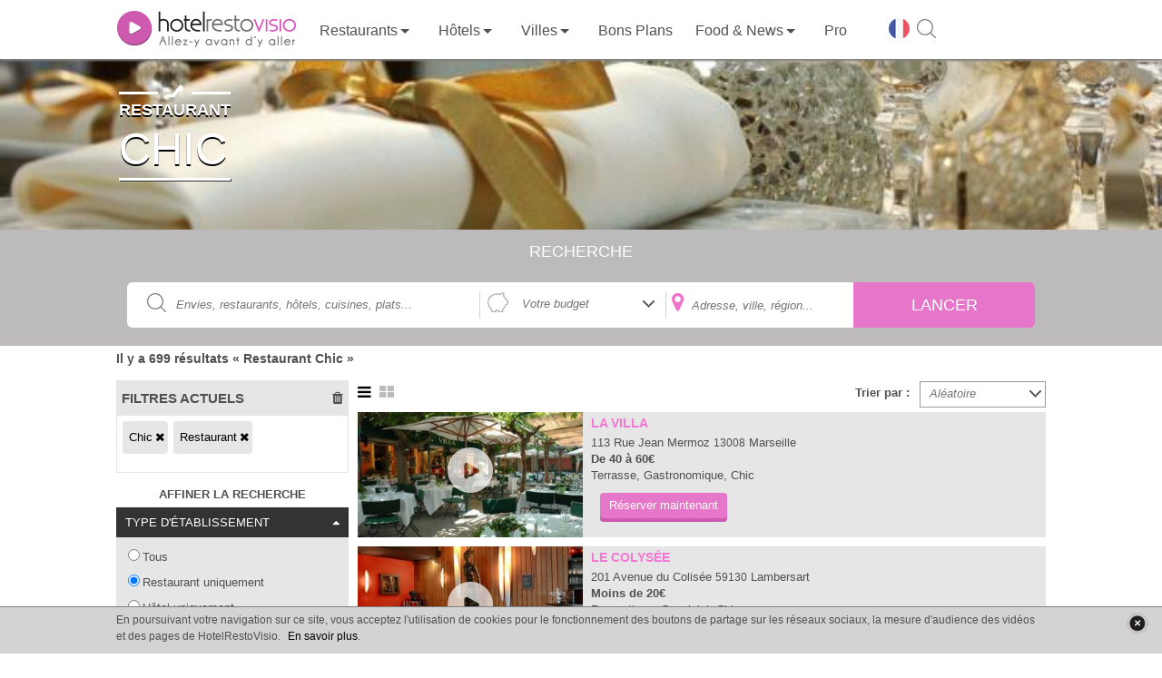

--- FILE ---
content_type: text/html; charset=UTF-8
request_url: https://www.restovisio.com/fr-restaurant-chic/5.htm
body_size: 18534
content:

<!DOCTYPE html>
<html lang="fr">
	<head>
		<!--[if lt IE 9]><script src="/js/html5_createElement_for_IE.js"></script><![endif]-->
		<meta name="viewport" content="width=device-width, initial-scale=1, minimum-scale=1" />
		<meta http-equiv="content-type" content="text/html; charset=utf-8" />
		<title>R&eacute;server un restaurant chic - Page 5 - HotelRestoVisio</title>
		<meta name="description" content="Page 5 - Gr&acirc;ce &agrave; la vid&eacute;o, trouvez un restaurant chic pour votre diner romantique. Envie d&#39;un diner dans un restaurant romantique &agrave; Paris , dans un restaurant chic dans le Marais, dans un restaurant gastronomique &agrave; Bordeaux ou m&ecirc;me d&#39;un restaurant entre..." />
		<meta http-equiv="X-UA-Compatible" content="IE=edge" />
											<script>var _prum={id:"50eaf36294fe9cbf34000001"};var PRUM_EPISODES=PRUM_EPISODES||{};PRUM_EPISODES.q=[];PRUM_EPISODES.mark=function(b,a){PRUM_EPISODES.q.push(["mark",b,a||new Date().getTime()])};PRUM_EPISODES.measure=function(b,a,b){PRUM_EPISODES.q.push(["measure",b,a,b||new Date().getTime()])};PRUM_EPISODES.done=function(a){PRUM_EPISODES.q.push(["done",a])};PRUM_EPISODES.mark("firstbyte");(function(){var b=document.getElementsByTagName("script")[0];var a=document.createElement("script");a;a.async=true;a.charset="UTF-8";a.src="//rum-static.pingdom.net/prum.min.js";b.parentNode.insertBefore(a,b)})();</script>
									<link media="screen" href="/pack/css?f=public/banner.css,public/banner_search.css,smoothness/jquery-ui-1.9.1.custom.css,simplemodal.css,font_muli.css,font-awesome/css/font-awesome.css,b2c_waterline.css?v=1.66,b2c.css?v=1.66,public/sidebar_filter.css?v=1.01,public/search.css?v=1.03" rel="stylesheet" type="text/css" />				<script>var show_member_popup = 0 ; var ga_events = [{"category":"Search_B2C","action":"Filter_Category","label":"Chic"},{"category":"Search_B2C","action":"Filter_Univers","label":"Restaurant"}];
			        </script>
        						<script> (function(i,s,o,g,r,a,m){i['GoogleAnalyticsObject']=r;i[r]=i[r]||function(){(i[r].q=i[r].q||[]).push(arguments)},i[r].l=1*new Date();a=s.createElement(o), m=s.getElementsByTagName(o)[0];a.async=1;a.src=g;m.parentNode.insertBefore(a,m) })(window,document,'script','//www.google-analytics.com/analytics.js','ga'); ga('create', 'UA-11627177-1', 'auto'); ga('send', 'pageview');</script>
			
                            <script async src="//pagead2.googlesyndication.com/pagead/js/adsbygoogle.js"></script>
                <script> (adsbygoogle = window.adsbygoogle || []).push({google_ad_client: "ca-pub-2898903276187864", enable_page_level_ads: true});</script>
            								<script>IN_PRODUCTION="1";IS_MOBILE="";GOOGLE_ANALYTICS_ID="UA-11627177-1";</script>							<link rel="canonical" href="http://www.restovisio.com/fr-restaurant-chic/5.htm" />
											<link rel="prev" href="http://www.restovisio.com/fr-restaurant-chic/4.htm" />
							<link rel="next" href="http://www.restovisio.com/fr-restaurant-chic/6.htm" />
																<meta property="og:description" content="Page 5 - Gr&amp;acirc;ce &amp;agrave; la vid&amp;eacute;o, trouvez un restaurant chic pour votre diner romantique. Envie d&amp;#39;un diner dans un restaurant romantique &amp;agrave; Paris , dans un restaurant chic dans le Marais, dans un restaurant gastronomique &amp;agrave; Bordeaux ou m&amp;ecirc;me d&amp;#39;un restaurant entre..." />
							<meta property="og:site_name" content="RestoVisio" />
							<meta property="og:type" content="website" />
							<meta property="og:image" content="http://cdn.restovisio.com/resize/800/gallery/categories/category54887c3933353-3d6acc5fffc81c9021ac02f8269d702b.jpg" />
							<meta property="og:title" content="R&amp;eacute;server un restaurant chic - Page 5 - HotelRestoVisio" />
							<meta property="og:url" content="http://www.restovisio.com/fr-restaurant-chic/5.htm" />
										<meta name="twitter:card" content="summary" /><meta name="twitter:site" content="@RestoVisio" /><meta name="twitter:creator" content="@RestoVisio" /><meta name="twitter:image" content="http://cdn.restovisio.com/resize/800/gallery/categories/category54887c3933353-3d6acc5fffc81c9021ac02f8269d702b.jpg" />				<link rel="apple-touch-icon" sizes="57x57" href="/img/favicons/apple-touch-icon-57x57.png"><link rel="apple-touch-icon" sizes="60x60" href="/img/favicons/apple-touch-icon-60x60.png"><link rel="apple-touch-icon" sizes="72x72" href="/img/favicons/apple-touch-icon-72x72.png"><link rel="apple-touch-icon" sizes="76x76" href="/img/favicons/apple-touch-icon-76x76.png"><link rel="apple-touch-icon" sizes="114x114" href="/img/favicons/apple-touch-icon-114x114.png"><link rel="apple-touch-icon" sizes="120x120" href="/img/favicons/apple-touch-icon-120x120.png"><link rel="apple-touch-icon" sizes="144x144" href="/img/favicons/apple-touch-icon-144x144.png"><link rel="apple-touch-icon" sizes="152x152" href="/img/favicons/apple-touch-icon-152x152.png"><link rel="apple-touch-icon" sizes="180x180" href="/img/favicons/apple-touch-icon-180x180.png"><link rel="icon" type="image/png" href="/img/favicons/favicon-32x32.png" sizes="32x32"><link rel="icon" type="image/png" href="/img/favicons/android-chrome-192x192.png" sizes="192x192"><link rel="icon" type="image/png" href="/img/favicons/favicon-96x96.png" sizes="96x96"><link rel="icon" type="image/png" href="/img/favicons/favicon-16x16.png" sizes="16x16"><link rel="manifest" href="/img/favicons/manifest.json"><link rel="mask-icon" href="/img/favicons/safari-pinned-tab.svg" ><link rel="shortcut icon" href="/img/favicons/favicon.ico"><meta name="msapplication-TileColor" content="#ffffff"><meta name="msapplication-TileImage" content="/img/favicons/mstile-144x144.png"><meta name="theme-color" content="#ffffff">
		<meta property="fb:admins" content="1396788362,843774232,100001461613829" />
		<meta property="fb:app_id" content="380395233046" />
		<meta name="google-site-verification" content="v_n_jEgza9FnXXBwAQoBPwDyjDliMavzWImWdDvQH7g" />
		<meta name="p:domain_verify" content="f3c02d27342aa97c0044d1b2249f8968"/>
		<meta name="robots" content="noodp">

		<link rel="stylesheet" href="https://unpkg.com/leaflet@1.4.0/dist/leaflet.css"
		integrity="sha512-puBpdR0798OZvTTbP4A8Ix/l+A4dHDD0DGqYW6RQ+9jxkRFclaxxQb/SJAWZfWAkuyeQUytO7+7N4QKrDh+drA=="
		crossorigin=""/>
		<script src="https://unpkg.com/leaflet@1.4.0/dist/leaflet.js"
		integrity="sha512-QVftwZFqvtRNi0ZyCtsznlKSWOStnDORoefr1enyq5mVL4tmKB3S/EnC3rRJcxCPavG10IcrVGSmPh6Qw5lwrg=="
		crossorigin=""></script>



	</head>
		<body  class="uservoice body_searchpage custom_rvcampaign">

		<div id="fb-root"></div>

							
						<div id="wrapper">
																							<header id="header_wrapper" class="header_wrapper atr" data-gc="Navigation_B2C" data-ga="Click_Header">
        <div class="skhead_mob">
        <div class="mid_head">
            <div class="mid_head_content wrap">

                <div id="head_secondary_nav">
                    <a id="mobile_nav" title="Menu" href="javascript:void(0);" class="gtr" data-gl="btn menu mobile">
                        <span class="sprite_b2c menu"></span>
                    </a>

                    <a id="logo_HRV" href="/" title="HotelRestoVisio" class="gtr" data-gl="btn home">
                        <img src="/img/b2c/common/logo.png" alt="HotelRestoVisio"/>
                    </a>

                    <div id="head_secondary_connect">
                        
                        <div id="mobile_lang">
                            <span class="gg-pl-lang">
                                <span class="sg2"></span>
                            </span>
                        </div>
                        

                        <div id="mobile_search">
                            <a  title="Recherche" href="javascript:void(0);" class="gtr btn-sh-fl" data-gl="btn search mobile">
                                <span class="sprite_b2c search"></span>
                            </a>
                        </div>
                    </div>


                </div>
                <div class="clear"></div> 
            </div>
        </div>
        <div class="skhead_dkp">
            <div class="navigation_head">
                <div class="navigation wrap">
                    <nav id="menu_nav" class="menu_nav">
                        
<ul class="menu_nav_ul menu_nav_1" data-glp="menu_nav xxl">
            
        <li class="menu_nav_li menu_nav_home " data-level-name="home">

            <a href="/" 
                class="gtr">
                
                                    <span class="icon_nav sprite_b2c icone_home"></span>

                
                <span class="mnln">
                                        Accueil                </span>
                                    <img id="logo_HRV_head" src="/img/b2c/common/logoblk.png" alt="HotelRestoVisio">
                            </a>
       
                     </li>

            
        <li class="menu_nav_li nav_responsive menu_nav_login " data-level-name="login">

            <a href="https://www.restovisio.com/auth/login" 
                class="gtr">
                
                                    <span class="icon_nav sprite_b2c icone_login"></span>

                
                <span class="mnln">
                                        Se connecter                </span>
                            </a>
       
                     </li>

            
        <li class="menu_nav_li menu_nav_restaurant " data-level-name="restaurant">

            <a href="/restaurant" 
                class="menu_sublevel gtr">
                
                                    <span class="icon_nav sprite_b2c icone_restaurant"></span>

                
                <span class="mnln">
                                        Restaurants                </span>
                            </a>
       
                            <span class="lk_mobile_submenu"><span class="arrow_nav"></span></span>

                                     </li>

            
        <li class="menu_nav_li menu_nav_hotel " data-level-name="hotel">

            <a href="/hotel" 
                class="menu_sublevel gtr">
                
                                    <span class="icon_nav sprite_b2c icone_hotel"></span>

                
                <span class="mnln">
                                        Hôtels                </span>
                            </a>
       
                            <span class="lk_mobile_submenu"><span class="arrow_nav"></span></span>

                                     </li>

            
        <li class="menu_nav_li nav_no_link menu_nav_ville " data-level-name="ville">

            <a href="javascript:void(0);" 
                class="menu_sublevel gtr">
                
                                    <span class="icon_nav sprite_b2c icone_ville"></span>

                
                <span class="mnln">
                                        Villes                </span>
                            </a>
       
                            <span class="lk_mobile_submenu"><span class="arrow_nav"></span></span>

                                     </li>

            
        <li class="menu_nav_li menu_nav_offers " data-level-name="offers">

            <a href="/bons-plans.htm" 
                class="gtr">
                
                                    <span class="icon_nav sprite_b2c icone_offers"></span>

                
                <span class="mnln">
                                        Bons Plans                </span>
                            </a>
       
                     </li>

                    
        <li class="menu_nav_li menu_nav_editos " data-level-name="editos">

            <a href="/blog/" 
                class="menu_sublevel gtr">
                
                                    <span class="icon_nav sprite_b2c icone_editos"></span>

                
                <span class="mnln">
                                        Food & News                </span>
                            </a>
       
                            <span class="lk_mobile_submenu"><span class="arrow_nav"></span></span>

                                     </li>

            
        <li class="menu_nav_li current  nav_responsive nav_icon_desktop menu_nav_search " data-level-name="search">

            <a href="/search?sq=&amp;universe_id=0&amp;location=&amp;geoloc=0" 
                class="gtr">
                
                                    <span class="icon_nav sprite_b2c icone_search"></span>

                
                <span class="mnln">
                                        Recherche                </span>
                            </a>
       
                     </li>

            
        <li class="menu_nav_li menu_nav_solution_pro " data-level-name="solution_pro">

            <a href="https://www.restovisio.com/pro" 
                class="gtr">
                
                                    <span class="icon_nav sprite_b2c icone_solution_pro"></span>

                
                <span class="mnln">
                                            <span class="mnln_mob">Solutions </span>
                                        Pro                </span>
                            </a>
       
                     </li>

            
        <li class="menu_nav_li nav_responsive nav_icon_desktop menu_nav_newsletter " data-level-name="newsletter">

            <a href="/newsletter/register" 
                class="gtr">
                
                                    <span class="icon_nav sprite_b2c icone_newsletter"></span>

                
                <span class="mnln">
                                        Newsletter                </span>
                            </a>
       
                     </li>

            
        <li class="menu_nav_li nav_responsive menu_nav_about " data-level-name="about">

            <a href="https://www.restovisio.com/pro/about" 
                class="gtr">
                
                                    <span class="icon_nav sprite_b2c icone_about"></span>

                
                <span class="mnln">
                                        À propos                </span>
                            </a>
       
                     </li>

                            
        <li class="menu_nav_li nav_responsive menu_nav_contact " data-level-name="contact">

            <a href="/contact" 
                class="gtr">
                
                                    <span class="icon_nav sprite_b2c icone_contact"></span>

                
                <span class="mnln">
                                        Nous contacter                </span>
                            </a>
       
                     </li>

            
        <li class="menu_nav_li nav_responsive menu_nav_legal " data-level-name="legal">

            <a href="/legal" 
                class="gtr">
                
                                    <span class="icon_nav sprite_b2c icone_legal"></span>

                
                <span class="mnln">
                                        Mentions légales                </span>
                            </a>
       
                     </li>

                                                                                                            
            <li class="mnli-end">
            <span  title="Changer de langue" class="gg-pl-lang">
                <span class="sg2"></span>
            </span>

            

            <a href="javascript:void(0);" title="Rechercher" class="btn-sh-fl">
                <span class="sg2 sg2-sh"></span>
            </a>
        </li>
    
</ul>

    <div class="sub_menu_sections">
                    <div class="sub_menu_nav sub_menu_nav_1 sub_menu_nav_restaurant">
    <div class="smn_wr">
        <div class="lk_mobile_submenu"><span class="arrow_nav left"></span> Fermer</div>
        <div class="smnwr wrap">
                                                        
                
                <div class="sub_menu_nav_level_1 levl_category accordion_sub_menu" >

                                            <div class="title_sub_nav">
                            <span class="title_level">
                                Par ambiance                            </span>
                                                            <span class="sprite_b2c icon_accordion open"></span>
                                                    </div>
                    
                    
<ul class="menu_nav_ul menu_nav_2" data-glp="menu_nav xxl">
            
        <li class="menu_nav_li">

            <a href="/restaurant/category-romantic.htm" 
                class="gtr">
                
                
                <span class="mnln">
                                        Romantique                </span>
                            </a>
       
                     </li>

            
        <li class="menu_nav_li">

            <a href="/restaurant/category-business.htm" 
                class="gtr">
                
                
                <span class="mnln">
                                        Business                </span>
                            </a>
       
                     </li>

            
        <li class="menu_nav_li">

            <a href="/fr-meilleur-restaurant-traditionnel.htm" 
                class="gtr">
                
                
                <span class="mnln">
                                        Traditionnel                </span>
                            </a>
       
                     </li>

            
        <li class="menu_nav_li">

            <a href="/restaurant/category-terrasse.htm" 
                class="gtr">
                
                
                <span class="mnln">
                                        Terrasse                </span>
                            </a>
       
                     </li>

            
        <li class="menu_nav_li">

            <a href="/fr-restaurant-gastronomique.htm" 
                class="gtr">
                
                
                <span class="mnln">
                                        Gastronomique                </span>
                            </a>
       
                     </li>

            
        <li class="menu_nav_li">

            <a href="/restaurant/category-convivial.htm" 
                class="gtr">
                
                
                <span class="mnln">
                                        Convivial                </span>
                            </a>
       
                     </li>

            
        <li class="menu_nav_li">

            <a href="/restaurant/category-insolite.htm" 
                class="gtr">
                
                
                <span class="mnln">
                                        Insolite                </span>
                            </a>
       
                     </li>

            
        <li class="menu_nav_li">

            <a href="/restaurant/category-dansant.htm" 
                class="gtr">
                
                
                <span class="mnln">
                                        Dansant                </span>
                            </a>
       
                     </li>

            
        <li class="menu_nav_li">

            <a href="/restaurant/category-lounge.htm" 
                class="gtr">
                
                
                <span class="mnln">
                                        Lounge                </span>
                            </a>
       
                     </li>

            
        <li class="menu_nav_li">

            <a href="/restaurant/category-chic.htm" 
                class="gtr">
                
                
                <span class="mnln">
                                        Chic                </span>
                            </a>
       
                     </li>

            
        <li class="menu_nav_li">

            <a href="/restaurant/category-au-vert.htm" 
                class="gtr">
                
                
                <span class="mnln">
                                        Au vert                </span>
                            </a>
       
                     </li>

            
        <li class="menu_nav_li">

            <a href="/restaurant/category-sport-evenement.htm" 
                class="gtr">
                
                
                <span class="mnln">
                                        Sport / événement                </span>
                            </a>
       
                     </li>

            
        <li class="menu_nav_li">

            <a href="/restaurant/category-brasserie-bistrot.htm" 
                class="gtr">
                
                
                <span class="mnln">
                                        Brasserie / Bistrot                </span>
                            </a>
       
                     </li>

            
        <li class="menu_nav_li">

            <a href="/restaurant/category-bar-a-vin.htm" 
                class="gtr">
                
                
                <span class="mnln">
                                        Bar à vin                </span>
                            </a>
       
                     </li>

            
        <li class="menu_nav_li">

            <a href="/restaurant/category-bord-de-mer.htm" 
                class="gtr">
                
                
                <span class="mnln">
                                        Bord de mer                </span>
                            </a>
       
                     </li>

            
        <li class="menu_nav_li">

            <a href="/restaurant/category-montagne.htm" 
                class="gtr">
                
                
                <span class="mnln">
                                        Montagne                </span>
                            </a>
       
                     </li>

    
    
</ul>


                </div>
                                            
                
                <div class="sub_menu_nav_level_1 levl_cook accordion_sub_menu" >

                                            <div class="title_sub_nav">
                            <span class="title_level">
                                Par cuisine                            </span>
                                                            <span class="sprite_b2c icon_accordion close"></span>
                                                    </div>
                    
                    
<ul class="menu_nav_ul menu_nav_2" data-glp="menu_nav xxl">
            
        <li class="menu_nav_li">

            <a href="/restaurant/cuisine-africaine.htm" 
                class="gtr">
                
                
                <span class="mnln">
                                        Africaine                </span>
                            </a>
       
                     </li>

            
        <li class="menu_nav_li">

            <a href="/restaurant/cuisine-espagnole.htm" 
                class="gtr">
                
                
                <span class="mnln">
                                        Espagnole                </span>
                            </a>
       
                     </li>

            
        <li class="menu_nav_li">

            <a href="/restaurant/cuisine-mediterraneenne.htm" 
                class="gtr">
                
                
                <span class="mnln">
                                        Mediterranéenne                </span>
                            </a>
       
                     </li>

            
        <li class="menu_nav_li">

            <a href="/restaurant/cuisine-alsacienne.htm" 
                class="gtr">
                
                
                <span class="mnln">
                                        Alsacienne                </span>
                            </a>
       
                     </li>

            
        <li class="menu_nav_li">

            <a href="/restaurant/cuisine-francaise.htm" 
                class="gtr">
                
                
                <span class="mnln">
                                        Française                </span>
                            </a>
       
                     </li>

            
        <li class="menu_nav_li">

            <a href="/restaurant/cuisine-orientale.htm" 
                class="gtr">
                
                
                <span class="mnln">
                                        Orientale                </span>
                            </a>
       
                     </li>

            
        <li class="menu_nav_li">

            <a href="/restaurant/cuisine-americaine.htm" 
                class="gtr">
                
                
                <span class="mnln">
                                        Américaine                </span>
                            </a>
       
                     </li>

            
        <li class="menu_nav_li">

            <a href="/restaurant/cuisine-franco-asiatique.htm" 
                class="gtr">
                
                
                <span class="mnln">
                                        Franco-asiatique                </span>
                            </a>
       
                     </li>

            
        <li class="menu_nav_li">

            <a href="/restaurant/cuisine-russe.htm" 
                class="gtr">
                
                
                <span class="mnln">
                                        Russe                </span>
                            </a>
       
                     </li>

            
        <li class="menu_nav_li">

            <a href="/restaurant/cuisine-anglaise.htm" 
                class="gtr">
                
                
                <span class="mnln">
                                        Anglaise                </span>
                            </a>
       
                     </li>

            
        <li class="menu_nav_li">

            <a href="/restaurant/cuisine-grecque.htm" 
                class="gtr">
                
                
                <span class="mnln">
                                        Grecque                </span>
                            </a>
       
                     </li>

            
        <li class="menu_nav_li">

            <a href="/restaurant/cuisine-thailandaise.htm" 
                class="gtr">
                
                
                <span class="mnln">
                                        Thaïlandaise                </span>
                            </a>
       
                     </li>

            
        <li class="menu_nav_li">

            <a href="/restaurant/cuisine-asiatique.htm" 
                class="gtr">
                
                
                <span class="mnln">
                                        Asiatique                </span>
                            </a>
       
                     </li>

            
        <li class="menu_nav_li">

            <a href="/restaurant/cuisine-guinguette.htm" 
                class="gtr">
                
                
                <span class="mnln">
                                        Guinguette                </span>
                            </a>
       
                     </li>

            
        <li class="menu_nav_li">

            <a href="/restaurant/cuisine-thailandaise-et-laotienne.htm" 
                class="gtr">
                
                
                <span class="mnln">
                                        Thaïlandaise et Laotienne                </span>
                            </a>
       
                     </li>

            
        <li class="menu_nav_li">

            <a href="/restaurant/cuisine-bio.htm" 
                class="gtr">
                
                
                <span class="mnln">
                                        Bio                </span>
                            </a>
       
                     </li>

            
        <li class="menu_nav_li">

            <a href="/restaurant/cuisine-indienne.htm" 
                class="gtr">
                
                
                <span class="mnln">
                                        Indienne                </span>
                            </a>
       
                     </li>

            
        <li class="menu_nav_li">

            <a href="/restaurant/cuisine-traditionnelle.htm" 
                class="gtr">
                
                
                <span class="mnln">
                                        Traditionnelle                </span>
                            </a>
       
                     </li>

            
        <li class="menu_nav_li">

            <a href="/restaurant/cuisine-bouchon-lyonnais.htm" 
                class="gtr">
                
                
                <span class="mnln">
                                        Bouchon Lyonnais                </span>
                            </a>
       
                     </li>

            
        <li class="menu_nav_li">

            <a href="/restaurant/cuisine-indochinois-cambodge-viet-lao.htm" 
                class="gtr">
                
                
                <span class="mnln">
                                        Indochinois (cambodge, viet, lao)                </span>
                            </a>
       
                     </li>

            
        <li class="menu_nav_li">

            <a href="/restaurant/cuisine-tunisienne.htm" 
                class="gtr">
                
                
                <span class="mnln">
                                        Tunisienne                </span>
                            </a>
       
                     </li>

            
        <li class="menu_nav_li">

            <a href="/restaurant/cuisine-chinoise.htm" 
                class="gtr">
                
                
                <span class="mnln">
                                        Chinoise                </span>
                            </a>
       
                     </li>

            
        <li class="menu_nav_li">

            <a href="/restaurant/cuisine-italienne.htm" 
                class="gtr">
                
                
                <span class="mnln">
                                        Italienne                </span>
                            </a>
       
                     </li>

            
        <li class="menu_nav_li">

            <a href="/restaurant/cuisine-variee.htm" 
                class="gtr">
                
                
                <span class="mnln">
                                        Variée                </span>
                            </a>
       
                     </li>

            
        <li class="menu_nav_li">

            <a href="/restaurant/cuisine-colombienne.htm" 
                class="gtr">
                
                
                <span class="mnln">
                                        Colombienne                </span>
                            </a>
       
                     </li>

            
        <li class="menu_nav_li">

            <a href="/restaurant/cuisine-japonaise.htm" 
                class="gtr">
                
                
                <span class="mnln">
                                        Japonaise                </span>
                            </a>
       
                     </li>

            
        <li class="menu_nav_li">

            <a href="/restaurant/cuisine-vietnamienne.htm" 
                class="gtr">
                
                
                <span class="mnln">
                                        Vietnamienne                </span>
                            </a>
       
                     </li>

            
        <li class="menu_nav_li">

            <a href="/restaurant/cuisine-cubaine.htm" 
                class="gtr">
                
                
                <span class="mnln">
                                        Cubaine                </span>
                            </a>
       
                     </li>

            
        <li class="menu_nav_li">

            <a href="/restaurant/cuisine-libanaise.htm" 
                class="gtr">
                
                
                <span class="mnln">
                                        Libanaise                </span>
                            </a>
       
                     </li>

            
        <li class="menu_nav_li">

            <a href="/restaurant/cuisine-cuisine-du-monde.htm" 
                class="gtr">
                
                
                <span class="mnln">
                                        Cuisine du monde                </span>
                            </a>
       
                     </li>

            
        <li class="menu_nav_li">

            <a href="/restaurant/cuisine-marocaine.htm" 
                class="gtr">
                
                
                <span class="mnln">
                                        Marocaine                </span>
                            </a>
       
                     </li>

    
    
</ul>


                </div>
                                    </div>
    </div>
</div>                     <div class="sub_menu_nav sub_menu_nav_1 sub_menu_nav_hotel">
    <div class="smn_wr">
        <div class="lk_mobile_submenu"><span class="arrow_nav left"></span> Fermer</div>
        <div class="smnwr wrap">
                                                        
                
                <div class="sub_menu_nav_level_1 levl_category accordion_sub_menu" >

                                            <div class="title_sub_nav">
                            <span class="title_level">
                                Par ambiance                            </span>
                                                            <span class="sprite_b2c icon_accordion open"></span>
                                                    </div>
                    
                    
<ul class="menu_nav_ul menu_nav_2" data-glp="menu_nav xxl">
            
        <li class="menu_nav_li">

            <a href="/hotel+romantique.htm" 
                class="gtr">
                
                
                <span class="mnln">
                                        Romantique                </span>
                            </a>
       
                     </li>

            
        <li class="menu_nav_li">

            <a href="/hotel/category-business.htm" 
                class="gtr">
                
                
                <span class="mnln">
                                        Business                </span>
                            </a>
       
                     </li>

            
        <li class="menu_nav_li">

            <a href="/hotel+traditionnel.htm" 
                class="gtr">
                
                
                <span class="mnln">
                                        Traditionnel                </span>
                            </a>
       
                     </li>

            
        <li class="menu_nav_li">

            <a href="/hotel+aquatique.htm" 
                class="gtr">
                
                
                <span class="mnln">
                                        Piscine                </span>
                            </a>
       
                     </li>

            
        <li class="menu_nav_li">

            <a href="/hotel/category-convivial.htm" 
                class="gtr">
                
                
                <span class="mnln">
                                        Convivial                </span>
                            </a>
       
                     </li>

            
        <li class="menu_nav_li">

            <a href="/hotel/category-insolite.htm" 
                class="gtr">
                
                
                <span class="mnln">
                                        Insolite                </span>
                            </a>
       
                     </li>

            
        <li class="menu_nav_li">

            <a href="/hotel/category-lounge.htm" 
                class="gtr">
                
                
                <span class="mnln">
                                        Lounge                </span>
                            </a>
       
                     </li>

            
        <li class="menu_nav_li">

            <a href="/hotel/category-au-vert.htm" 
                class="gtr">
                
                
                <span class="mnln">
                                        Au vert                </span>
                            </a>
       
                     </li>

            
        <li class="menu_nav_li">

            <a href="/hotel/category-sport-evenement.htm" 
                class="gtr">
                
                
                <span class="mnln">
                                        Sport/événement                </span>
                            </a>
       
                     </li>

            
        <li class="menu_nav_li">

            <a href="/hotel/category-bord-de-mer.htm" 
                class="gtr">
                
                
                <span class="mnln">
                                        Bord de mer                </span>
                            </a>
       
                     </li>

            
        <li class="menu_nav_li">

            <a href="/hotel/category-montagne.htm" 
                class="gtr">
                
                
                <span class="mnln">
                                        Montagne                </span>
                            </a>
       
                     </li>

    
    
</ul>


                </div>
                                            
                
                <div class="sub_menu_nav_level_1 levl_star accordion_sub_menu" >

                                            <div class="title_sub_nav">
                            <span class="title_level">
                                Par étoile                            </span>
                                                            <span class="sprite_b2c icon_accordion close"></span>
                                                    </div>
                    
                    
<ul class="menu_nav_ul menu_nav_2" data-glp="menu_nav xxl">
            
        <li class="menu_nav_li">

            <a href="/hotel/etoile-1.htm" 
                class="gtr">
                
                
                <span class="mnln">
                                        1 étoile                </span>
                            </a>
       
                     </li>

            
        <li class="menu_nav_li">

            <a href="/hotel/etoile-2.htm" 
                class="gtr">
                
                
                <span class="mnln">
                                        2 étoiles                </span>
                            </a>
       
                     </li>

            
        <li class="menu_nav_li">

            <a href="/hotel/etoile-3.htm" 
                class="gtr">
                
                
                <span class="mnln">
                                        3 étoiles                </span>
                            </a>
       
                     </li>

            
        <li class="menu_nav_li">

            <a href="/hotel/etoile-4.htm" 
                class="gtr">
                
                
                <span class="mnln">
                                        4 étoiles                </span>
                            </a>
       
                     </li>

            
        <li class="menu_nav_li">

            <a href="/hotel/etoile-5.htm" 
                class="gtr">
                
                
                <span class="mnln">
                                        5 étoiles                </span>
                            </a>
       
                     </li>

    
    
</ul>


                </div>
                                    </div>
    </div>
</div>                     <div class="sub_menu_nav sub_menu_nav_1 sub_menu_nav_ville">
    <div class="smn_wr">
        <div class="lk_mobile_submenu"><span class="arrow_nav left"></span> Fermer</div>
        <div class="smnwr wrap">
                                                        
                
                <div class="sub_menu_nav_level_1 levl_region accordion_sub_menu" >

                                            <div class="title_sub_nav">
                            <span class="title_level">
                                Par région                            </span>
                                                            <span class="sprite_b2c icon_accordion open"></span>
                                                    </div>
                    
                    
<ul class="menu_nav_ul menu_nav_2" data-glp="menu_nav xxl">
            
        <li class="menu_nav_li">

            <a href="/paris-et-region" 
                class="gtr">
                
                
                <span class="mnln">
                                        Paris et sa région                </span>
                            </a>
       
                     </li>

            
        <li class="menu_nav_li">

            <a href="/marseille-et-region" 
                class="gtr">
                
                
                <span class="mnln">
                                        Marseille et sa région                </span>
                            </a>
       
                     </li>

            
        <li class="menu_nav_li">

            <a href="/bordeaux-et-region" 
                class="gtr">
                
                
                <span class="mnln">
                                        Bordeaux et sa région                </span>
                            </a>
       
                     </li>

            
        <li class="menu_nav_li">

            <a href="/rennes-et-region" 
                class="gtr">
                
                
                <span class="mnln">
                                        Rennes et sa région                </span>
                            </a>
       
                     </li>

            
        <li class="menu_nav_li">

            <a href="/lille-et-region" 
                class="gtr">
                
                
                <span class="mnln">
                                        Lille et sa région                </span>
                            </a>
       
                     </li>

            
        <li class="menu_nav_li">

            <a href="/lyon-et-region" 
                class="gtr">
                
                
                <span class="mnln">
                                        Lyon et sa région                </span>
                            </a>
       
                     </li>

            
        <li class="menu_nav_li">

            <a href="/nantes-et-region" 
                class="gtr">
                
                
                <span class="mnln">
                                        Nantes et sa région                </span>
                            </a>
       
                     </li>

            
        <li class="menu_nav_li">

            <a href="/strasbourg-et-region" 
                class="gtr">
                
                
                <span class="mnln">
                                        Strasbourg et sa région                </span>
                            </a>
       
                     </li>

            
        <li class="menu_nav_li">

            <a href="/toulouse-et-region" 
                class="gtr">
                
                
                <span class="mnln">
                                        Toulouse et sa région                </span>
                            </a>
       
                     </li>

                                                                                                    
    
</ul>


                </div>
                                            
                
                <div class="sub_menu_nav_level_1 levl_city accordion_sub_menu" >

                                            <div class="title_sub_nav">
                            <span class="title_level">
                                Par ville                            </span>
                                                            <span class="sprite_b2c icon_accordion close"></span>
                                                    </div>
                    
                    
<ul class="menu_nav_ul menu_nav_2" data-glp="menu_nav xxl">
            
        <li class="menu_nav_li">

            <a href="/restaurant/ville-amiens.htm" 
                class="gtr">
                
                
                <span class="mnln">
                                        Amiens                </span>
                            </a>
       
                     </li>

            
        <li class="menu_nav_li">

            <a href="/restaurant/ville-limoges.htm" 
                class="gtr">
                
                
                <span class="mnln">
                                        Limoges                </span>
                            </a>
       
                     </li>

            
        <li class="menu_nav_li">

            <a href="/fr-restaurant-paris.htm" 
                class="gtr">
                
                
                <span class="mnln">
                                        Paris                </span>
                            </a>
       
                     </li>

            
        <li class="menu_nav_li">

            <a href="/restaurant/ville-besancon.htm" 
                class="gtr">
                
                
                <span class="mnln">
                                        Besançon                </span>
                            </a>
       
                     </li>

            
        <li class="menu_nav_li">

            <a href="/restaurant/ville-lyon.htm" 
                class="gtr">
                
                
                <span class="mnln">
                                        Lyon                </span>
                            </a>
       
                     </li>

            
        <li class="menu_nav_li">

            <a href="/restaurant/ville-poitiers.htm" 
                class="gtr">
                
                
                <span class="mnln">
                                        Poitiers                </span>
                            </a>
       
                     </li>

            
        <li class="menu_nav_li">

            <a href="/restaurant/ville-bordeaux.htm" 
                class="gtr">
                
                
                <span class="mnln">
                                        Bordeaux                </span>
                            </a>
       
                     </li>

            
        <li class="menu_nav_li">

            <a href="/restaurant/ville-marseille.htm" 
                class="gtr">
                
                
                <span class="mnln">
                                        Marseille                </span>
                            </a>
       
                     </li>

            
        <li class="menu_nav_li">

            <a href="/restaurant/ville-reims.htm" 
                class="gtr">
                
                
                <span class="mnln">
                                        Reims                </span>
                            </a>
       
                     </li>

            
        <li class="menu_nav_li">

            <a href="/restaurant/ville-caen.htm" 
                class="gtr">
                
                
                <span class="mnln">
                                        Caen                </span>
                            </a>
       
                     </li>

            
        <li class="menu_nav_li">

            <a href="/restaurant/ville-metz.htm" 
                class="gtr">
                
                
                <span class="mnln">
                                        Metz                </span>
                            </a>
       
                     </li>

            
        <li class="menu_nav_li">

            <a href="/restaurant/ville-rennes.htm" 
                class="gtr">
                
                
                <span class="mnln">
                                        Rennes                </span>
                            </a>
       
                     </li>

            
        <li class="menu_nav_li">

            <a href="/restaurant/ville-clermont-ferrand.htm" 
                class="gtr">
                
                
                <span class="mnln">
                                        Clermont-Ferrand                </span>
                            </a>
       
                     </li>

            
        <li class="menu_nav_li">

            <a href="/restaurant/ville-montpellier.htm" 
                class="gtr">
                
                
                <span class="mnln">
                                        Montpellier                </span>
                            </a>
       
                     </li>

            
        <li class="menu_nav_li">

            <a href="/restaurant/ville-rouen.htm" 
                class="gtr">
                
                
                <span class="mnln">
                                        Rouen                </span>
                            </a>
       
                     </li>

            
        <li class="menu_nav_li">

            <a href="/restaurant/ville-dijon.htm" 
                class="gtr">
                
                
                <span class="mnln">
                                        Dijon                </span>
                            </a>
       
                     </li>

            
        <li class="menu_nav_li">

            <a href="/restaurant/ville-nantes.htm" 
                class="gtr">
                
                
                <span class="mnln">
                                        Nantes                </span>
                            </a>
       
                     </li>

            
        <li class="menu_nav_li">

            <a href="/restaurant/ville-strasbourg.htm" 
                class="gtr">
                
                
                <span class="mnln">
                                        Strasbourg                </span>
                            </a>
       
                     </li>

            
        <li class="menu_nav_li">

            <a href="/restaurant/ville-lille.htm" 
                class="gtr">
                
                
                <span class="mnln">
                                        Lille                </span>
                            </a>
       
                     </li>

            
        <li class="menu_nav_li">

            <a href="/restaurant/ville-orleans.htm" 
                class="gtr">
                
                
                <span class="mnln">
                                        Orléans                </span>
                            </a>
       
                     </li>

            
        <li class="menu_nav_li">

            <a href="/restaurant/ville-toulouse.htm" 
                class="gtr">
                
                
                <span class="mnln">
                                        Toulouse                </span>
                            </a>
       
                     </li>

    
    
</ul>


                </div>
                                    </div>
    </div>
</div>                     <div class="sub_menu_nav sub_menu_nav_1 sub_menu_nav_editos">
    <div class="smn_wr">
        <div class="lk_mobile_submenu"><span class="arrow_nav left"></span> Fermer</div>
        <div class="smnwr wrap">
                                                        
                
                <div class="sub_menu_nav_level_1 levl_carte accordion_sub_menu" >

                                            <div class="title_sub_nav">
                            <span class="title_level">
                                À la carte                            </span>
                                                            <span class="sprite_b2c icon_accordion open"></span>
                                                    </div>
                    
                    
<ul class="menu_nav_ul menu_nav_2" data-glp="menu_nav xxl">
            
        <li class="menu_nav_li">

            <a href="https://www.restovisio.com/blog/a-la-carte/le-vin-sans-alcool-une-revolution-dans-lart-de-la-vinification/" 
                class="gtr">
                
                
                <span class="mnln">
                                        Le Vin Sans Alcool : Une Révolution dans l’Art de la Vinification                </span>
                            </a>
       
                     </li>

            
        <li class="menu_nav_li">

            <a href="https://www.restovisio.com/blog/actualites-culinaires/soiree-mexicaine-les-5-plats-a-realiser/" 
                class="gtr">
                
                
                <span class="mnln">
                                        Soirée mexicaine : Les 5 plats à réaliser                </span>
                            </a>
       
                     </li>

            
        <li class="menu_nav_li">

            <a href="http://www.restovisio.com/blog/category/a-la-carte/" 
                class="gtr">
                
                
                <span class="mnln">
                                        Voir plus                </span>
                            </a>
       
                     </li>

    
    
</ul>


                </div>
                                            
                
                <div class="sub_menu_nav_level_1 levl_actu accordion_sub_menu" >

                                            <div class="title_sub_nav">
                            <span class="title_level">
                                Actualités                            </span>
                                                            <span class="sprite_b2c icon_accordion close"></span>
                                                    </div>
                    
                    
<ul class="menu_nav_ul menu_nav_2" data-glp="menu_nav xxl">
            
        <li class="menu_nav_li">

            <a href="https://www.restovisio.com/blog/actualites-culinaires/calendrier-de-lavent/cette-annee-pensez-calendrier-de-lavent-artisanal/" 
                class="gtr">
                
                
                <span class="mnln">
                                        Cette année, pensez calendrier de l’Avent artisanal                </span>
                            </a>
       
                     </li>

            
        <li class="menu_nav_li">

            <a href="https://www.restovisio.com/blog/actualites-culinaires/soiree-mexicaine-les-5-plats-a-realiser/" 
                class="gtr">
                
                
                <span class="mnln">
                                        Soirée mexicaine : Les 5 plats à réaliser                </span>
                            </a>
       
                     </li>

            
        <li class="menu_nav_li">

            <a href="http://www.restovisio.com/blog/category/actualites-culinaires/" 
                class="gtr">
                
                
                <span class="mnln">
                                        Voir plus                </span>
                            </a>
       
                     </li>

    
    
</ul>


                </div>
                                            
                
                <div class="sub_menu_nav_level_1 levl_selec accordion_sub_menu" >

                                            <div class="title_sub_nav">
                            <span class="title_level">
                                La sélec'                            </span>
                                                            <span class="sprite_b2c icon_accordion close"></span>
                                                    </div>
                    
                    
<ul class="menu_nav_ul menu_nav_2" data-glp="menu_nav xxl">
            
        <li class="menu_nav_li">

            <a href="https://www.restovisio.com/blog/coups-de-coeur/envie-dun-diner-memorable-decouvrez-le-restaurant-peniche-marina-de-paris-une-croisiere-sur-la-seine-delicieuse-en-couple-en-famille-ou-entre-amis/" 
                class="gtr">
                
                
                <span class="mnln">
                                        Envie d’un diner mémorable ? Découvrez le restaurant péniche Marina de Paris : une croisière sur la Seine délicieuse en couple, en famille ou entre amis !                </span>
                            </a>
       
                     </li>

            
        <li class="menu_nav_li">

            <a href="https://www.restovisio.com/blog/actualites-culinaires/interview-fourniresto-specialiste-du-materiel-de-cuisine-pour-professionnels-de-la-restauration/" 
                class="gtr">
                
                
                <span class="mnln">
                                        INTERVIEW FOURNIRESTO : SPÉCIALISTE DU MATÉRIEL DE CUISINE POUR PROFESSIONNELS DE LA RESTAURATION                </span>
                            </a>
       
                     </li>

            
        <li class="menu_nav_li">

            <a href="http://www.restovisio.com/blog/category/la-selec/" 
                class="gtr">
                
                
                <span class="mnln">
                                        Voir plus                </span>
                            </a>
       
                     </li>

    
    
</ul>


                </div>
                                            
                
                <div class="sub_menu_nav_level_1 levl_interview accordion_sub_menu" >

                                            <div class="title_sub_nav">
                            <span class="title_level">
                                Recettes en vidéo                            </span>
                                                            <span class="sprite_b2c icon_accordion close"></span>
                                                    </div>
                    
                    
<ul class="menu_nav_ul menu_nav_2" data-glp="menu_nav xxl">
            
        <li class="menu_nav_li">

            <a href="https://www.restovisio.com/blog/general/recette-en-video-tartare-de-thon-salade-de-tomates-et-fraises-par-le-restaurant-tomate-cerise/" 
                class="gtr">
                
                
                <span class="mnln">
                                        Recette en vidéo : tartare de thon, salade de tomates et fraises par le restaurant Tomate Cerise !                </span>
                            </a>
       
                     </li>

            
        <li class="menu_nav_li">

            <a href="https://www.restovisio.com/blog/zoom-sur-un-chef/recette-en-video-macaron-au-chocolat-du-restaurant-ledito/" 
                class="gtr">
                
                
                <span class="mnln">
                                        Recette en vidéo : Macaron au chocolat du restaurant l’Édito                </span>
                            </a>
       
                     </li>

            
        <li class="menu_nav_li">

            <a href="http://www.restovisio.com/blog/category/zoom-sur-un-chef/" 
                class="gtr">
                
                
                <span class="mnln">
                                        Voir plus                </span>
                            </a>
       
                     </li>

    
    
</ul>


                </div>
                                    </div>
    </div>
</div>             </div>

                    </nav>
                </div>
            </div>

            
        </div>
    </div>
 </header> 									<div id="content_wrapper">
				<div id="content" class="atr" data-gc="Navigation_B2C" data-ga="Click_Searchpage">
												    <section id="banner_couv" class="banner_ banner_chic banner_ucat banner_category banner_restaurant cnmg">
    <div class="banner_couv_content">
    
        <div id="img-container-bg">
            <img id="img_banner_couv" src="//cdn.restovisio.com/resize/800/gallery/categories/category54b4f81b325d4-fd42ea667bd7dac8f090f77a94388c46.jpg" alt="Restaurant chic - HotelRestoVisio" >
            <div id="slogan_container" class="slogan_container">
                <div class="slogan_title custom_hr slogan_title_14">
                                            <div class="hr_cat">
                            <span class="sprite_cat white i-cat-chic"></span>
                        </div>
                    
                                            <h1><b>Restaurant</b> chic</h1>
                                    </div>

                                                    
            </div>
        </div>
        <div class="clear"></div>
    </div>
</section>
<section id="search_page" class="  cnmg">
    <div id="search_block" class="">
    <div class="search_block_content wrap">
                    <div class="h2_st">Recherche</div>
                <form id="search_form" action="/search" method="GET">
            <fieldset class="fst_sh_base">
                <div class="fst_row">
                    <p class="sh_bk_keyword">
                                                <span class="sg2 sg2-sh"></span>
                        <input id="sh_keyword" class="sh_keyword" type="text" placeholder="Envies, restaurants, hôtels, cuisines, plats..." value="" name="sq">
                    </p>

                                                                                        <p class="sh_bk_price">
                            <span class="sg2 sg2-budget"></span>
                            <select id="sh_price"  name="filter_price_id" >
                                <option value="" disabled selected>Votre budget</option>
                                <option value="" >Tous</option>
                                                                    <option value="1" >moins de 20€</option>
                                                                    <option value="2" >de 20 à 40€</option>
                                                                    <option value="3" >de 40 à 60€</option>
                                                                    <option value="4" >de 60 à 80€</option>
                                                                    <option value="5" >de 80 à 100€</option>
                                                                    <option value="6" >plus de 100€</option>
                                                                    <option value="7" >Moins de 100€</option>
                                                                    <option value="8" >De 100 et 200€</option>
                                                                    <option value="9" >De 200 à 300€</option>
                                                                    <option value="12" >De 300 à 400€</option>
                                                                    <option value="13" >De 400 à 500€</option>
                                                                    <option value="14" >Plus de 500€</option>
                                                            </select>
                        </p>
                    
                    <p class="sh_bk_location">
                        <span class="it_location">
                            <a class="gtr search_geoloc" data-gc="Navigation_B2C" data-ga="Click_Searchpage" data-gl="btn search my geoloc" href="javascript:void(0);" >
                                <i class="fa fa-map-marker"></i>
                            </a>
                                                        <input id="sh_location" placeholder="Adresse, ville, région..." class="sh_location" type="text" value="" name="location">
                                                    </span>
                    </p>

                    <p class="sh_bk_action">
                        <input id="search_block_submit" type="submit" class="gtr" data-gc="Navigation_B2C" data-ga="Click_Searchpage" data-gl="btn submit search" value="Lancer">
                        <input class="geoloc_criteria hidden_geoloc" type="hidden" name="geoloc" value="0"/>
                    </p>
                </div>

            </fieldset>
        </form>
    </div> 
</div> 
<script>
    var init_filters_search = 0;
    var init_filter_av_hide = 0;
</script>
	<div class="search_actions">
				<a class="toggle_filter" href="javascript:void(0);">Affiner</a>
					<a class="toggle_sort" href="javascript:void(0);">Trier</a>
			<a class="toggle_map map_list_lk" href="javascript:void(0);" data-href="/carte/recherche.htm?filters[universe][]=1&filters[category][]=34&universe_id=1">Plan</a>
			</div>
	<div id="search_btn_actions" class="search_btn_actions">
		<a href="javascript:void(0);" class="button_grey sh_filter_cancel gtr" data-gl="cancel filter search">
			Annuler
		</a>
		<a href="javascript:void(0);" class="button_pink sh_filter_go gtr" data-gl="go filter search">
			Lancer
		</a>
	</div>

	<div id="search_section" class="wrap">
			    <div class="search_result_summary">
	    	Il y a 699 résultats
							&laquo; <h2>Restaurant Chic</h2> &raquo;			
				    </div>

		<div class="clear"></div>

		<div class="search_description">
					</div>
		<div class="clear"></div>

		<div id="search_sidebar" class="search_sidebar">
		    <div class="search_sidebar_content">
    	<div class="search_current_filter load">
		<div class="sh_title">
			<b>Filtres Actuels</b>
			<span class="remove_all_filter"><i class="fa fa-trash" aria-hidden="true"></i></span>
		</div>
		<form id="form_filter" method="POST" class="sh_filter_list tag_list"></form>
	</div>

	<!--<div class="search_map_list_btn">
								<div class="search_map_btn">
					<a title="Consulter la carte" href="javascript:void(0);" data-href="/carte/recherche.htm?filters[universe][]=1&filters[category][]=34&universe_id=1" class="map_list_lk map_btn gtr" data-gl="btn go map search">
			            <span class="button_pink">Voir le Plan</span>
			        </a>
		        </div>
			</div>-->

	<div id="search_filter_grp" class="search_filter_grp">
		<b class="sh_filter_title">Affiner la recherche</b>

		
		<div class="sh_block_filter open">
			<div class="sh_block_filter_header">
				<span class="sh_block_filter_title">Type d'établissement</span>
				<span class="carret_toggle"><i class="fa fa-caret-down" aria-hidden="true"></i></span>
			</div>
			<div class="sh_block_filter_content sh_filter_universe">
				<div><input type="radio" name="universe" class="input_tag_filter" id="universe_all" value="0" data-label="Établissement" checked><label for="universe_all">Tous</label></div>
				<div><input type="radio" name="universe" class="input_tag_filter" id="universe_restaurant" data-label="Restaurant" value="1"><label for="universe_restaurant">Restaurant uniquement</label></div>
				<div><input type="radio" name="universe" class="input_tag_filter" id="universe_hotel" data-label="Hôtel" value="2"><label for="universe_hotel">Hôtel uniquement</label></div>
			</div>
		</div>

        	
		<div class="sh_block_filter open">
	<div class="sh_block_filter_header">
		<span class="sh_block_filter_title">Budget</span>
		<span class="carret_toggle"><i class="fa fa-caret-down" aria-hidden="true"></i></span>
	</div>
	<div class="sh_block_filter_content sh_filter_price" style="">
		<div class="slider-range"></div>
		<div class="slider-range-text"></div>
	</div>
</div><div class="sh_block_filter ">
	<div class="sh_block_filter_header">
		<span class="sh_block_filter_title">Cadre & Ambiance</span>
		<span class="carret_toggle"><i class="fa fa-caret-down" aria-hidden="true"></i></span>
	</div>
	<div class="sh_block_filter_content sh_filter_category_ambiance load" style="display:none;">
			</div>
</div><div class="sh_block_filter ">
	<div class="sh_block_filter_header">
		<span class="sh_block_filter_title">Plats</span>
		<span class="carret_toggle"><i class="fa fa-caret-down" aria-hidden="true"></i></span>
	</div>
	<div class="sh_block_filter_content sh_filter_cook_meal load" style="display:none;">
			</div>
</div><div class="sh_block_filter ">
	<div class="sh_block_filter_header">
		<span class="sh_block_filter_title">Tendance food</span>
		<span class="carret_toggle"><i class="fa fa-caret-down" aria-hidden="true"></i></span>
	</div>
	<div class="sh_block_filter_content sh_filter_tendency load" style="display:none;">
			</div>
</div><div class="sh_block_filter ">
	<div class="sh_block_filter_header">
		<span class="sh_block_filter_title">Occasion</span>
		<span class="carret_toggle"><i class="fa fa-caret-down" aria-hidden="true"></i></span>
	</div>
	<div class="sh_block_filter_content sh_filter_occasion load" style="display:none;">
			</div>
</div><div class="sh_block_filter ">
	<div class="sh_block_filter_header">
		<span class="sh_block_filter_title">Titre & Label</span>
		<span class="carret_toggle"><i class="fa fa-caret-down" aria-hidden="true"></i></span>
	</div>
	<div class="sh_block_filter_content sh_filter_label load" style="display:none;">
			</div>
</div><div class="sh_block_filter ">
	<div class="sh_block_filter_header">
		<span class="sh_block_filter_title">Cuisine</span>
		<span class="carret_toggle"><i class="fa fa-caret-down" aria-hidden="true"></i></span>
	</div>
	<div class="sh_block_filter_content sh_filter_cook load" style="display:none;">
			</div>
</div><div class="sh_block_filter ">
	<div class="sh_block_filter_header">
		<span class="sh_block_filter_title">Étoiles</span>
		<span class="carret_toggle"><i class="fa fa-caret-down" aria-hidden="true"></i></span>
	</div>
	<div class="sh_block_filter_content sh_filter_star load" style="display:none;">
			</div>
</div><div class="sh_block_filter ">
	<div class="sh_block_filter_header">
		<span class="sh_block_filter_title">Les Plus (Services)</span>
		<span class="carret_toggle"><i class="fa fa-caret-down" aria-hidden="true"></i></span>
	</div>
	<div class="sh_block_filter_content sh_filter_service load" style="display:none;">
			</div>
</div> 	

			</div>

			<div class="sbsug">
		<div class="sbsug_head">Suggestions</div>
		<div class="sbsug_wr">
			
										<a href="https://www.restovisio.com/fr-restaurant-espagnol-cannes.htm" class="gtr" data-gl="ucatchit lk">Restaurant espagnol à Cannes</a>
				 
							<a href="https://www.restovisio.com/fr-restaurant-chinois-cannes.htm" class="gtr" data-gl="ucatchit lk">Restaurant chinois à Cannes</a>
				 
							<a href="https://www.restovisio.com/fr-restaurant-chic-montparnasse.htm" class="gtr" data-gl="ucatchit lk">restaurant chic à montparnasse </a>
				 
							<a href="https://www.restovisio.com/fr-restaurant-bar-a-vin-marseille.htm" class="gtr" data-gl="ucatchit lk">Restaurant bar à vin à Marseille</a>
						</div>
	</div>
	
    </div>		</div>

		<div id="search_result_container" class="search_result_container " >
			<div class="sh_result_content mode_disp_row">
	<div class="hide loading_search">
		<span>Recherche en cours...</span>
	</div>
						<div class="result_filters">
								<div class='result_per_mode'>
					<a href="javascript:void(0);" data-mode="row" class="gtr selected" data-gl="show mode row"><i class="fa fa-bars" aria-hidden="true"></i></a>
					<a href="javascript:void(0);" data-mode="grid" class="gtr " data-gl="show mode grid"><i class="fa fa-th-large" aria-hidden="true"></i></a>
				</div>

									<div class='result_sort'>
						<span>Trier par :</span>
						<select class="sort_select">
															<option value="random" selected >Aléatoire</option>
							 								<option value="postal_code"  >Code postal</option>
							 								<option value="date"  >Date d'ajout</option>
							 								<option value="nom"  >Nom</option>
							 								<option value="relevance"  >Pertinence</option>
							 								<option value="budget"  >Prix</option>
							 						 </select>
					</div>
							</div>
			<div class="clear"></div>


			<div class="grid_etbs item_blocks">
													
<div id="bl_etb_2396" class='item_block grid_item_left grid_item establishment_freemium'
	itemscope itemtype="http://schema.org/Restaurant">

	<div class="image_container">
		<a href="/restaurant/la-villa-2396.htm"
			class="img_etb_thumbnail gtr vid"
			title="La villa"
			data-gl="see establishment la-villa-2396">
							<img  alt="Restaurant La villa - Marseille" class='grid_item_image' src="//cdn.restovisio.com/resize/300/gallery/large/56a22670b5f54-81913a9b23f797fb6470364038e7a23c.jpg"  />
			
					</a>
		<meta content="//cdn.restovisio.com/resize/300/gallery/large/56a22670b5f54-81913a9b23f797fb6470364038e7a23c.jpg" itemprop="image">
	</div>

	<div class='item_infos'>
		<div class="h3_st">			<a itemprop="url" href="/restaurant/la-villa-2396.htm" class="gtr notranslate" data-gl="see establishment la-villa-2396">
                <span itemprop="name">La villa</span>

                			</a>
		</div>
		<div class="item_infos_descp">
			<div class="etb_location_info" itemscope itemtype="http://schema.org/PostalAddress" itemprop="address">
				<span itemprop="streetAddress" class="etb_address notranslate">113 Rue Jean Mermoz</span> <span itemprop="postalCode" class="cp_town">13008</span> <span itemprop="addressLocality">Marseille</span>
			</div>
			<div class="etb_price_range notranslate" itemprop="priceRange">De 40 à 60€</div>

										<div class="etb_cat_amb">Terrasse, Gastronomique, Chic</div>
					</div>

		
		<div class="result_info_booking">
							<a href="/restaurant/la-villa-2396.htm" class="button_pink gtr" data-gl="see booking establishment la-villa-2396">
								Réserver maintenant				</a>
		</div>

	</div>
	<div style="clear: both"> </div>
</div>


														
<div id="bl_etb_2051" class='item_block grid_item_left grid_item establishment_freemium'
	itemscope itemtype="http://schema.org/Restaurant">

	<div class="image_container">
		<a href="/restaurant/le-colysee-2051.htm"
			class="img_etb_thumbnail gtr vid"
			title="Le Colysée"
			data-gl="see establishment le-colysee-2051">
							<img  alt="Restaurant Le Colysée - Lambersart" class='grid_item_image' src="//cdn.restovisio.com/resize/300/gallery/large/54e7620f7a405-6e5f25d931db0f4381569cafdcbff336.jpg"  />
			
					</a>
		<meta content="//cdn.restovisio.com/resize/300/gallery/large/54e7620f7a405-6e5f25d931db0f4381569cafdcbff336.jpg" itemprop="image">
	</div>

	<div class='item_infos'>
		<div class="h3_st">			<a itemprop="url" href="/restaurant/le-colysee-2051.htm" class="gtr notranslate" data-gl="see establishment le-colysee-2051">
                <span itemprop="name">Le Colysée</span>

                			</a>
		</div>
		<div class="item_infos_descp">
			<div class="etb_location_info" itemscope itemtype="http://schema.org/PostalAddress" itemprop="address">
				<span itemprop="streetAddress" class="etb_address notranslate">201 Avenue du Colisée</span> <span itemprop="postalCode" class="cp_town">59130</span> <span itemprop="addressLocality">Lambersart</span>
			</div>
			<div class="etb_price_range notranslate" itemprop="priceRange">Moins de 20€</div>

										<div class="etb_cat_amb">Romantique, Convivial, Chic</div>
					</div>

		
		<div class="result_info_booking">
							<a href="/restaurant/le-colysee-2051.htm" class="button_pink gtr" data-gl="see booking establishment le-colysee-2051">
								Réserver maintenant				</a>
		</div>

	</div>
	<div style="clear: both"> </div>
</div>


														
<div id="bl_etb_5655" class='item_block grid_item_right grid_item establishment_freemium'
	itemscope itemtype="http://schema.org/Restaurant">

	<div class="image_container">
		<a href="/restaurant/les-3-lunes-5655.htm"
			class="img_etb_thumbnail gtr"
			title="Les 3 Lunes"
			data-gl="see establishment les-3-lunes-5655">
							<img  alt="Restaurant Les 3 Lunes - Dinan" class='grid_item_image' src="//cdn.restovisio.com/resize/300/gallery/large/54f6d20a56165-76b292a190ae358968963186ca830f0e.jpg"  />
			
					</a>
		<meta content="//cdn.restovisio.com/resize/300/gallery/large/54f6d20a56165-76b292a190ae358968963186ca830f0e.jpg" itemprop="image">
	</div>

	<div class='item_infos'>
		<div class="h3_st">			<a itemprop="url" href="/restaurant/les-3-lunes-5655.htm" class="gtr notranslate" data-gl="see establishment les-3-lunes-5655">
                <span itemprop="name">Les 3 Lunes</span>

                			</a>
		</div>
		<div class="item_infos_descp">
			<div class="etb_location_info" itemscope itemtype="http://schema.org/PostalAddress" itemprop="address">
				<span itemprop="streetAddress" class="etb_address notranslate">22 rue de la Lainerie</span> <span itemprop="postalCode" class="cp_town">22100</span> <span itemprop="addressLocality">Dinan</span>
			</div>
			<div class="etb_price_range notranslate" itemprop="priceRange">De 20 à 40€</div>

										<div class="etb_cat_amb">Business, Terrasse, Chic</div>
					</div>

		
		<div class="result_info_booking">
							<a href="/restaurant/les-3-lunes-5655.htm" class="button_pink gtr" data-gl="see booking establishment les-3-lunes-5655">
								Réserver maintenant				</a>
		</div>

	</div>
	<div style="clear: both"> </div>
</div>


														
<div id="bl_etb_5218" class='item_block grid_item_right grid_item establishment_freemium'
	itemscope itemtype="http://schema.org/Restaurant">

	<div class="image_container">
		<a href="/restaurant/le-verbois-5218.htm"
			class="img_etb_thumbnail gtr"
			title="Le Verbois"
			data-gl="see establishment le-verbois-5218">
							<img  alt="Restaurant Le Verbois - Saint-Maximin" class='grid_item_image' src="//cdn.restovisio.com/resize/300/gallery/large/587600fd23eec-70b73234883e5c69ddee368784f0ac5e.png"  />
			
					</a>
		<meta content="//cdn.restovisio.com/resize/300/gallery/large/587600fd23eec-70b73234883e5c69ddee368784f0ac5e.png" itemprop="image">
	</div>

	<div class='item_infos'>
		<div class="h3_st">			<a itemprop="url" href="/restaurant/le-verbois-5218.htm" class="gtr notranslate" data-gl="see establishment le-verbois-5218">
                <span itemprop="name">Le Verbois</span>

                			</a>
		</div>
		<div class="item_infos_descp">
			<div class="etb_location_info" itemscope itemtype="http://schema.org/PostalAddress" itemprop="address">
				<span itemprop="streetAddress" class="etb_address notranslate">6, La Grande Folie</span> <span itemprop="postalCode" class="cp_town">60740</span> <span itemprop="addressLocality">Saint-Maximin</span>
			</div>
			<div class="etb_price_range notranslate" itemprop="priceRange">De 20 à 40€</div>

										<div class="etb_cat_amb">Business, Gastronomique, Chic</div>
					</div>

		
		<div class="result_info_booking">
							<a href="/restaurant/le-verbois-5218.htm" class="button_pink gtr" data-gl="see booking establishment le-verbois-5218">
								Réserver maintenant				</a>
		</div>

	</div>
	<div style="clear: both"> </div>
</div>


														
<div id="bl_etb_6448" class='item_block grid_item_left grid_item establishment_freemium'
	itemscope itemtype="http://schema.org/Restaurant">

	<div class="image_container">
		<a href="/restaurant/kgb-kitchen-galerie-bis-6448.htm"
			class="img_etb_thumbnail gtr"
			title="KGB - Kitchen Galerie Bis"
			data-gl="see establishment kgb-kitchen-galerie-bis-6448">
							<img  alt="Restaurant KGB - Kitchen Galerie Bis - Paris" class='grid_item_image' src="//cdn.restovisio.com/resize/300/gallery/large/5587fe8da14b6-cd142ee7252c754bd1a3dc6a4d1ef424.png"  />
			
					</a>
		<meta content="//cdn.restovisio.com/resize/300/gallery/large/5587fe8da14b6-cd142ee7252c754bd1a3dc6a4d1ef424.png" itemprop="image">
	</div>

	<div class='item_infos'>
		<div class="h3_st">			<a itemprop="url" href="/restaurant/kgb-kitchen-galerie-bis-6448.htm" class="gtr notranslate" data-gl="see establishment kgb-kitchen-galerie-bis-6448">
                <span itemprop="name">KGB - Kitchen Galerie Bis</span>

                			</a>
		</div>
		<div class="item_infos_descp">
			<div class="etb_location_info" itemscope itemtype="http://schema.org/PostalAddress" itemprop="address">
				<span itemprop="streetAddress" class="etb_address notranslate">4, rue des Grands-Augustins</span> <span itemprop="postalCode" class="cp_town">75006</span> <span itemprop="addressLocality">Paris</span>
			</div>
			<div class="etb_price_range notranslate" itemprop="priceRange">De 20 à 40€</div>

										<div class="etb_cat_amb">Convivial, Insolite, Chic</div>
					</div>

		
		<div class="result_info_booking">
							<a href="/restaurant/kgb-kitchen-galerie-bis-6448.htm" class="button_pink gtr" data-gl="see booking establishment kgb-kitchen-galerie-bis-6448">
								Réserver maintenant				</a>
		</div>

	</div>
	<div style="clear: both"> </div>
</div>


														
<div id="bl_etb_6016" class='item_block grid_item_right grid_item establishment_freemium'
	itemscope itemtype="http://schema.org/Restaurant">

	<div class="image_container">
		<a href="/restaurant/ma-table-en-ville-6016.htm"
			class="img_etb_thumbnail gtr"
			title="Ma Table en Ville"
			data-gl="see establishment ma-table-en-ville-6016">
							<img  alt="Restaurant Ma Table en Ville - Mâcon" class='grid_item_image' src="//cdn.restovisio.com/resize/300/gallery/large/596e1053a6658-e410c254685ab43723fd404ef451077b.png"  />
			
					</a>
		<meta content="//cdn.restovisio.com/resize/300/gallery/large/596e1053a6658-e410c254685ab43723fd404ef451077b.png" itemprop="image">
	</div>

	<div class='item_infos'>
		<div class="h3_st">			<a itemprop="url" href="/restaurant/ma-table-en-ville-6016.htm" class="gtr notranslate" data-gl="see establishment ma-table-en-ville-6016">
                <span itemprop="name">Ma Table en Ville</span>

                			</a>
		</div>
		<div class="item_infos_descp">
			<div class="etb_location_info" itemscope itemtype="http://schema.org/PostalAddress" itemprop="address">
				<span itemprop="streetAddress" class="etb_address notranslate">50 Rue de Strasbourg</span> <span itemprop="postalCode" class="cp_town">71000</span> <span itemprop="addressLocality">Mâcon</span>
			</div>
			<div class="etb_price_range notranslate" itemprop="priceRange">De 40 à 60€</div>

										<div class="etb_cat_amb">Traditionnel, Convivial, Chic</div>
					</div>

		
		<div class="result_info_booking">
							<a href="/restaurant/ma-table-en-ville-6016.htm" class="button_pink gtr" data-gl="see booking establishment ma-table-en-ville-6016">
								Réserver maintenant				</a>
		</div>

	</div>
	<div style="clear: both"> </div>
</div>


														
<div id="bl_etb_2783" class='item_block grid_item_left grid_item establishment_freemium'
	itemscope itemtype="http://schema.org/Restaurant">

	<div class="image_container">
		<a href="/restaurant/le-dome-du-marais-2783.htm"
			class="img_etb_thumbnail gtr"
			title="Le Dôme du Marais"
			data-gl="see establishment le-dome-du-marais-2783">
							<img  alt="Restaurant Le Dôme du Marais - Paris" class='grid_item_image' src="//cdn.restovisio.com/resize/300/gallery/large/58777a87d3546-9c517914617722dc057773071d39d93a.png"  />
			
					</a>
		<meta content="//cdn.restovisio.com/resize/300/gallery/large/58777a87d3546-9c517914617722dc057773071d39d93a.png" itemprop="image">
	</div>

	<div class='item_infos'>
		<div class="h3_st">			<a itemprop="url" href="/restaurant/le-dome-du-marais-2783.htm" class="gtr notranslate" data-gl="see establishment le-dome-du-marais-2783">
                <span itemprop="name">Le Dôme du Marais</span>

                			</a>
		</div>
		<div class="item_infos_descp">
			<div class="etb_location_info" itemscope itemtype="http://schema.org/PostalAddress" itemprop="address">
				<span itemprop="streetAddress" class="etb_address notranslate">53 Bis Rue des Francs Bourgeois</span> <span itemprop="postalCode" class="cp_town">75004</span> <span itemprop="addressLocality">Paris</span>
			</div>
			<div class="etb_price_range notranslate" itemprop="priceRange">De 20 à 40€</div>

										<div class="etb_cat_amb">Gastronomique, Lounge, Chic</div>
					</div>

		
		<div class="result_info_booking">
							<a href="/restaurant/le-dome-du-marais-2783.htm" class="button_pink gtr" data-gl="see booking establishment le-dome-du-marais-2783">
								Réserver maintenant				</a>
		</div>

	</div>
	<div style="clear: both"> </div>
</div>


														
<div id="bl_etb_7190" class='item_block grid_item_left grid_item establishment_freemium'
	itemscope itemtype="http://schema.org/Restaurant">

	<div class="image_container">
		<a href="/restaurant/archibald-7190.htm"
			class="img_etb_thumbnail gtr"
			title="Archibald"
			data-gl="see establishment archibald-7190">
							<img  alt="Restaurant Archibald - Issy-les-Moulineaux" class='grid_item_image' src="//cdn.restovisio.com/resize/300/gallery/large/577100ec13b4b-1bff61339e47d7e2bbc28d9eec16e74a.jpg"  />
			
					</a>
		<meta content="//cdn.restovisio.com/resize/300/gallery/large/577100ec13b4b-1bff61339e47d7e2bbc28d9eec16e74a.jpg" itemprop="image">
	</div>

	<div class='item_infos'>
		<div class="h3_st">			<a itemprop="url" href="/restaurant/archibald-7190.htm" class="gtr notranslate" data-gl="see establishment archibald-7190">
                <span itemprop="name">Archibald</span>

                			</a>
		</div>
		<div class="item_infos_descp">
			<div class="etb_location_info" itemscope itemtype="http://schema.org/PostalAddress" itemprop="address">
				<span itemprop="streetAddress" class="etb_address notranslate">7 boulevard Galleni</span> <span itemprop="postalCode" class="cp_town">92130</span> <span itemprop="addressLocality">Issy-les-Moulineaux</span>
			</div>
			<div class="etb_price_range notranslate" itemprop="priceRange">De 20 à 40€</div>

										<div class="etb_cat_amb">Business, Convivial, Chic</div>
					</div>

		
		<div class="result_info_booking">
							<a href="/restaurant/archibald-7190.htm" class="button_pink gtr" data-gl="see booking establishment archibald-7190">
								Réserver maintenant				</a>
		</div>

	</div>
	<div style="clear: both"> </div>
</div>


														
<div id="bl_etb_4017" class='item_block grid_item_right grid_item establishment_freemium'
	itemscope itemtype="http://schema.org/Restaurant">

	<div class="image_container">
		<a href="/restaurant/le-bistro-de-paris-4017.htm"
			class="img_etb_thumbnail gtr"
			title="Le Bistro de Paris"
			data-gl="see establishment le-bistro-de-paris-4017">
							<img  alt="Restaurant Le Bistro de Paris - Laval" class='grid_item_image' src="//cdn.restovisio.com/resize/300/gallery/large/54e206ace363a-9ca93d3472c09fb75ae12191fd7b27f8.jpg"  />
			
					</a>
		<meta content="//cdn.restovisio.com/resize/300/gallery/large/54e206ace363a-9ca93d3472c09fb75ae12191fd7b27f8.jpg" itemprop="image">
	</div>

	<div class='item_infos'>
		<div class="h3_st">			<a itemprop="url" href="/restaurant/le-bistro-de-paris-4017.htm" class="gtr notranslate" data-gl="see establishment le-bistro-de-paris-4017">
                <span itemprop="name">Le Bistro de Paris</span>

                			</a>
		</div>
		<div class="item_infos_descp">
			<div class="etb_location_info" itemscope itemtype="http://schema.org/PostalAddress" itemprop="address">
				<span itemprop="streetAddress" class="etb_address notranslate">67 Rue du Val de Mayenne,</span> <span itemprop="postalCode" class="cp_town">53000</span> <span itemprop="addressLocality">Laval</span>
			</div>
			<div class="etb_price_range notranslate" itemprop="priceRange">De 20 à 40€</div>

										<div class="etb_cat_amb">Business, Gastronomique, Chic</div>
					</div>

		
		<div class="result_info_booking">
							<a href="/restaurant/le-bistro-de-paris-4017.htm" class="button_pink gtr" data-gl="see booking establishment le-bistro-de-paris-4017">
								Réserver maintenant				</a>
		</div>

	</div>
	<div style="clear: both"> </div>
</div>


														
<div id="bl_etb_6635" class='item_block grid_item_left grid_item establishment_freemium'
	itemscope itemtype="http://schema.org/Restaurant">

	<div class="image_container">
		<a href="/restaurant/monsieur-bleu-6635.htm"
			class="img_etb_thumbnail gtr"
			title="Monsieur Bleu"
			data-gl="see establishment monsieur-bleu-6635">
							<img  alt="Restaurant Monsieur Bleu - Paris" class='grid_item_image' src="//cdn.restovisio.com/resize/300/gallery/large/559d1d6163d83-78dc953ad9ec24e9023e1dc9909fd783.jpg"  />
			
					</a>
		<meta content="//cdn.restovisio.com/resize/300/gallery/large/559d1d6163d83-78dc953ad9ec24e9023e1dc9909fd783.jpg" itemprop="image">
	</div>

	<div class='item_infos'>
		<div class="h3_st">			<a itemprop="url" href="/restaurant/monsieur-bleu-6635.htm" class="gtr notranslate" data-gl="see establishment monsieur-bleu-6635">
                <span itemprop="name">Monsieur Bleu</span>

                			</a>
		</div>
		<div class="item_infos_descp">
			<div class="etb_location_info" itemscope itemtype="http://schema.org/PostalAddress" itemprop="address">
				<span itemprop="streetAddress" class="etb_address notranslate">Palais de Tokyo, 20 av. de New York</span> <span itemprop="postalCode" class="cp_town">75116</span> <span itemprop="addressLocality">Paris</span>
			</div>
			<div class="etb_price_range notranslate" itemprop="priceRange">De 20 à 40€</div>

										<div class="etb_cat_amb">Insolite, Lounge, Chic</div>
					</div>

		
		<div class="result_info_booking">
							<a href="/restaurant/monsieur-bleu-6635.htm" class="button_pink gtr" data-gl="see booking establishment monsieur-bleu-6635">
								Réserver maintenant				</a>
		</div>

	</div>
	<div style="clear: both"> </div>
</div>


														
<div id="bl_etb_6723" class='item_block grid_item_right grid_item establishment_freemium'
	itemscope itemtype="http://schema.org/Restaurant">

	<div class="image_container">
		<a href="/restaurant/aux-3-capitaines-6723.htm"
			class="img_etb_thumbnail gtr"
			title="Aux 3 Capitaines"
			data-gl="see establishment aux-3-capitaines-6723">
							<img  alt="Restaurant Aux 3 Capitaines - Malroy" class='grid_item_image' src="//cdn.restovisio.com/resize/300/gallery/large/5876514c52b27-fb9fac82989e80386a17907dfed664cb.png"  />
			
					</a>
		<meta content="//cdn.restovisio.com/resize/300/gallery/large/5876514c52b27-fb9fac82989e80386a17907dfed664cb.png" itemprop="image">
	</div>

	<div class='item_infos'>
		<div class="h3_st">			<a itemprop="url" href="/restaurant/aux-3-capitaines-6723.htm" class="gtr notranslate" data-gl="see establishment aux-3-capitaines-6723">
                <span itemprop="name">Aux 3 Capitaines</span>

                			</a>
		</div>
		<div class="item_infos_descp">
			<div class="etb_location_info" itemscope itemtype="http://schema.org/PostalAddress" itemprop="address">
				<span itemprop="streetAddress" class="etb_address notranslate">43 rue Principale</span> <span itemprop="postalCode" class="cp_town">57640</span> <span itemprop="addressLocality">Malroy</span>
			</div>
			<div class="etb_price_range notranslate" itemprop="priceRange">De 40 à 60€</div>

										<div class="etb_cat_amb">Traditionnel, Gastronomique, Chic</div>
					</div>

		
		<div class="result_info_booking">
							<a href="/restaurant/aux-3-capitaines-6723.htm" class="button_pink gtr" data-gl="see booking establishment aux-3-capitaines-6723">
								Réserver maintenant				</a>
		</div>

	</div>
	<div style="clear: both"> </div>
</div>


														
<div id="bl_etb_3567" class='item_block grid_item_left grid_item establishment_freemium'
	itemscope itemtype="http://schema.org/Restaurant">

	<div class="image_container">
		<a href="/restaurant/les-arts-3567.htm"
			class="img_etb_thumbnail gtr"
			title="Les Arts"
			data-gl="see establishment les-arts-3567">
							<img  alt="Restaurant Les Arts - Paris" class='grid_item_image' src="//cdn.restovisio.com/resize/400/gallery/large/59663c9e0fa38-e7e01def8849ec682a8feb9af192d0ff.png"  />
			
					</a>
		<meta content="//cdn.restovisio.com/resize/400/gallery/large/59663c9e0fa38-e7e01def8849ec682a8feb9af192d0ff.png" itemprop="image">
	</div>

	<div class='item_infos'>
		<div class="h3_st">			<a itemprop="url" href="/restaurant/les-arts-3567.htm" class="gtr notranslate" data-gl="see establishment les-arts-3567">
                <span itemprop="name">Les Arts</span>

                			</a>
		</div>
		<div class="item_infos_descp">
			<div class="etb_location_info" itemscope itemtype="http://schema.org/PostalAddress" itemprop="address">
				<span itemprop="streetAddress" class="etb_address notranslate">8 Bis Avenue d'Iena</span> <span itemprop="postalCode" class="cp_town">75016</span> <span itemprop="addressLocality">Paris</span>
			</div>
			<div class="etb_price_range notranslate" itemprop="priceRange">De 40 à 60€</div>

										<div class="etb_cat_amb">Romantique, Business, Chic</div>
					</div>

		
		<div class="result_info_booking">
							<a href="/restaurant/les-arts-3567.htm" class="button_pink gtr" data-gl="see booking establishment les-arts-3567">
								Réserver maintenant				</a>
		</div>

	</div>
	<div style="clear: both"> </div>
</div>


														
<div id="bl_etb_1434" class='item_block grid_item_right grid_item establishment_freemium'
	itemscope itemtype="http://schema.org/Restaurant">

	<div class="image_container">
		<a href="/restaurant/bistrot-des-philosophes-1434.htm"
			class="img_etb_thumbnail gtr"
			title="Bistrot des Philosophes"
			data-gl="see establishment bistrot-des-philosophes-1434">
							<img  alt="Restaurant Bistrot des Philosophes - Aix-en-Provence" class='grid_item_image' src="//cdn.restovisio.com/resize/300/gallery/large/5877538967171-6ad5d91c99003684d36e7e9a76c8e110.png"  />
			
					</a>
		<meta content="//cdn.restovisio.com/resize/300/gallery/large/5877538967171-6ad5d91c99003684d36e7e9a76c8e110.png" itemprop="image">
	</div>

	<div class='item_infos'>
		<div class="h3_st">			<a itemprop="url" href="/restaurant/bistrot-des-philosophes-1434.htm" class="gtr notranslate" data-gl="see establishment bistrot-des-philosophes-1434">
                <span itemprop="name">Bistrot des Philosophes</span>

                			</a>
		</div>
		<div class="item_infos_descp">
			<div class="etb_location_info" itemscope itemtype="http://schema.org/PostalAddress" itemprop="address">
				<span itemprop="streetAddress" class="etb_address notranslate">20 place Forum des Cardeurs</span> <span itemprop="postalCode" class="cp_town">13100</span> <span itemprop="addressLocality">Aix-en-Provence</span>
			</div>
			<div class="etb_price_range notranslate" itemprop="priceRange">Moins de 20€</div>

										<div class="etb_cat_amb">Gastronomique, Convivial, Chic</div>
					</div>

		
		<div class="result_info_booking">
							<a href="/restaurant/bistrot-des-philosophes-1434.htm" class="button_pink gtr" data-gl="see booking establishment bistrot-des-philosophes-1434">
								Réserver maintenant				</a>
		</div>

	</div>
	<div style="clear: both"> </div>
</div>


														
<div id="bl_etb_6414" class='item_block grid_item_left grid_item establishment_freemium'
	itemscope itemtype="http://schema.org/Restaurant">

	<div class="image_container">
		<a href="/restaurant/johanas-fish-and-chips-6414.htm"
			class="img_etb_thumbnail gtr"
			title="Johana's fish and chips"
			data-gl="see establishment johanas-fish-and-chips-6414">
							<img  alt="Restaurant Johana's fish and chips - Paris" class='grid_item_image' src="//cdn.restovisio.com/resize/300/gallery/large/58b842331154a-0f8f61df8d7745ec0741c809dcdae78a.png"  />
			
					</a>
		<meta content="//cdn.restovisio.com/resize/300/gallery/large/58b842331154a-0f8f61df8d7745ec0741c809dcdae78a.png" itemprop="image">
	</div>

	<div class='item_infos'>
		<div class="h3_st">			<a itemprop="url" href="/restaurant/johanas-fish-and-chips-6414.htm" class="gtr notranslate" data-gl="see establishment johanas-fish-and-chips-6414">
                <span itemprop="name">Johana's fish and chips</span>

                			</a>
		</div>
		<div class="item_infos_descp">
			<div class="etb_location_info" itemscope itemtype="http://schema.org/PostalAddress" itemprop="address">
				<span itemprop="streetAddress" class="etb_address notranslate">30, rue Saint-Sauveur</span> <span itemprop="postalCode" class="cp_town">75002</span> <span itemprop="addressLocality">Paris</span>
			</div>
			<div class="etb_price_range notranslate" itemprop="priceRange">Moins de 20€</div>

										<div class="etb_cat_amb">Convivial, Insolite, Chic</div>
					</div>

		
		<div class="result_info_booking">
							<a href="/restaurant/johanas-fish-and-chips-6414.htm" class="button_pink gtr" data-gl="see booking establishment johanas-fish-and-chips-6414">
								Réserver maintenant				</a>
		</div>

	</div>
	<div style="clear: both"> </div>
</div>


														
<div id="bl_etb_3900" class='item_block grid_item_right grid_item establishment_freemium'
	itemscope itemtype="http://schema.org/Restaurant">

	<div class="image_container">
		<a href="/restaurant/la-table-de-patrick-raingeard-3900.htm"
			class="img_etb_thumbnail gtr"
			title="la table de Patrick Raingeard"
			data-gl="see establishment la-table-de-patrick-raingeard-3900">
							<img  alt="Restaurant la table de Patrick Raingeard - Èze" class='grid_item_image' src="//cdn.restovisio.com/resize/300/gallery/large/5874d6b1d8c9a-0443cda8ff8fdcc45e0af2387aaf1356.jpg"  />
			
					</a>
		<meta content="//cdn.restovisio.com/resize/300/gallery/large/5874d6b1d8c9a-0443cda8ff8fdcc45e0af2387aaf1356.jpg" itemprop="image">
	</div>

	<div class='item_infos'>
		<div class="h3_st">			<a itemprop="url" href="/restaurant/la-table-de-patrick-raingeard-3900.htm" class="gtr notranslate" data-gl="see establishment la-table-de-patrick-raingeard-3900">
                <span itemprop="name">la table de Patrick Raingeard</span>

                			</a>
		</div>
		<div class="item_infos_descp">
			<div class="etb_location_info" itemscope itemtype="http://schema.org/PostalAddress" itemprop="address">
				<span itemprop="streetAddress" class="etb_address notranslate">1312, avenue Raymond-Poincaré</span> <span itemprop="postalCode" class="cp_town">06360</span> <span itemprop="addressLocality">Èze</span>
			</div>
			<div class="etb_price_range notranslate" itemprop="priceRange">De 40 à 60€</div>

										<div class="etb_cat_amb">Business, Gastronomique, Chic</div>
					</div>

		
		<div class="result_info_booking">
							<a href="/restaurant/la-table-de-patrick-raingeard-3900.htm" class="button_pink gtr" data-gl="see booking establishment la-table-de-patrick-raingeard-3900">
								Réserver maintenant				</a>
		</div>

	</div>
	<div style="clear: both"> </div>
</div>


														
<div id="bl_etb_6292" class='item_block grid_item_left grid_item establishment_freemium'
	itemscope itemtype="http://schema.org/Restaurant">

	<div class="image_container">
		<a href="/restaurant/le-relais-du-parc-6292.htm"
			class="img_etb_thumbnail gtr"
			title="Le Relais du Parc"
			data-gl="see establishment le-relais-du-parc-6292">
							<img  alt="Restaurant Le Relais du Parc - Paris" class='grid_item_image' src="//cdn.restovisio.com/resize/300/gallery/large/553a04195ec08-eac65bf7579d1d7f314afc229d517377.jpg"  />
			
					</a>
		<meta content="//cdn.restovisio.com/resize/300/gallery/large/553a04195ec08-eac65bf7579d1d7f314afc229d517377.jpg" itemprop="image">
	</div>

	<div class='item_infos'>
		<div class="h3_st">			<a itemprop="url" href="/restaurant/le-relais-du-parc-6292.htm" class="gtr notranslate" data-gl="see establishment le-relais-du-parc-6292">
                <span itemprop="name">Le Relais du Parc</span>

                			</a>
		</div>
		<div class="item_infos_descp">
			<div class="etb_location_info" itemscope itemtype="http://schema.org/PostalAddress" itemprop="address">
				<span itemprop="streetAddress" class="etb_address notranslate">55-57 avenue Raymond Poincaré</span> <span itemprop="postalCode" class="cp_town">75016</span> <span itemprop="addressLocality">Paris</span>
			</div>
			<div class="etb_price_range notranslate" itemprop="priceRange">De 40 à 60€</div>

										<div class="etb_cat_amb">Lounge, Chic, Brasserie / Bistrot</div>
					</div>

		
		<div class="result_info_booking">
							<a href="/restaurant/le-relais-du-parc-6292.htm" class="button_pink gtr" data-gl="see booking establishment le-relais-du-parc-6292">
								Réserver maintenant				</a>
		</div>

	</div>
	<div style="clear: both"> </div>
</div>


														
<div id="bl_etb_5587" class='item_block grid_item_left grid_item establishment_freemium'
	itemscope itemtype="http://schema.org/Restaurant">

	<div class="image_container">
		<a href="/restaurant/leveil-des-sens-5587.htm"
			class="img_etb_thumbnail gtr"
			title="L'Eveil des Sens"
			data-gl="see establishment leveil-des-sens-5587">
							<img  alt="Restaurant L'Eveil des Sens - Saint-Malo" class='grid_item_image' src="//cdn.restovisio.com/resize/300/gallery/large/5942925b4947b-5e04203fa0adcc9fb058fd95e5b3a390.jpg"  />
			
					</a>
		<meta content="//cdn.restovisio.com/resize/300/gallery/large/5942925b4947b-5e04203fa0adcc9fb058fd95e5b3a390.jpg" itemprop="image">
	</div>

	<div class='item_infos'>
		<div class="h3_st">			<a itemprop="url" href="/restaurant/leveil-des-sens-5587.htm" class="gtr notranslate" data-gl="see establishment leveil-des-sens-5587">
                <span itemprop="name">L'Eveil des Sens</span>

                			</a>
		</div>
		<div class="item_infos_descp">
			<div class="etb_location_info" itemscope itemtype="http://schema.org/PostalAddress" itemprop="address">
				<span itemprop="streetAddress" class="etb_address notranslate">6 Rue Sainte-Barbe</span> <span itemprop="postalCode" class="cp_town">35400</span> <span itemprop="addressLocality">Saint-Malo</span>
			</div>
			<div class="etb_price_range notranslate" itemprop="priceRange">De 40 à 60€</div>

										<div class="etb_cat_amb">Business, Gastronomique, Chic</div>
					</div>

		
		<div class="result_info_booking">
							<a href="/restaurant/leveil-des-sens-5587.htm" class="button_pink gtr" data-gl="see booking establishment leveil-des-sens-5587">
								Réserver maintenant				</a>
		</div>

	</div>
	<div style="clear: both"> </div>
</div>


														
<div id="bl_etb_2780" class='item_block grid_item_left grid_item establishment_freemium'
	itemscope itemtype="http://schema.org/Restaurant">

	<div class="image_container">
		<a href="/restaurant/tante-marguerite-2780.htm"
			class="img_etb_thumbnail gtr"
			title="Tante Marguerite"
			data-gl="see establishment tante-marguerite-2780">
							<img  alt="Restaurant Tante Marguerite - Paris" class='grid_item_image' src="//cdn.restovisio.com/resize/300/gallery/large/5877a9c02b85d-b4800f6ec580551ab9a5c944dffc9a7d.png"  />
			
					</a>
		<meta content="//cdn.restovisio.com/resize/300/gallery/large/5877a9c02b85d-b4800f6ec580551ab9a5c944dffc9a7d.png" itemprop="image">
	</div>

	<div class='item_infos'>
		<div class="h3_st">			<a itemprop="url" href="/restaurant/tante-marguerite-2780.htm" class="gtr notranslate" data-gl="see establishment tante-marguerite-2780">
                <span itemprop="name">Tante Marguerite</span>

                			</a>
		</div>
		<div class="item_infos_descp">
			<div class="etb_location_info" itemscope itemtype="http://schema.org/PostalAddress" itemprop="address">
				<span itemprop="streetAddress" class="etb_address notranslate">5 Rue de Bourgogne</span> <span itemprop="postalCode" class="cp_town">75007</span> <span itemprop="addressLocality">Paris</span>
			</div>
			<div class="etb_price_range notranslate" itemprop="priceRange">De 60 à 80€</div>

										<div class="etb_cat_amb">Gastronomique, Lounge, Chic</div>
					</div>

		
		<div class="result_info_booking">
							<a href="/restaurant/tante-marguerite-2780.htm" class="button_pink gtr" data-gl="see booking establishment tante-marguerite-2780">
								Réserver maintenant				</a>
		</div>

	</div>
	<div style="clear: both"> </div>
</div>


														
<div id="bl_etb_3654" class='item_block grid_item_left grid_item establishment_freemium'
	itemscope itemtype="http://schema.org/Restaurant">

	<div class="image_container">
		<a href="/restaurant/la-mere-catherine-3654.htm"
			class="img_etb_thumbnail gtr"
			title="La mère Catherine"
			data-gl="see establishment la-mere-catherine-3654">
							<img  alt="Restaurant La mère Catherine - Paris" class='grid_item_image' src="//cdn.restovisio.com/resize/300/gallery/large/5874eba695bcc-b3ec5c58bf2565e8e8107e425d59b3f3.jpg"  />
			
					</a>
		<meta content="//cdn.restovisio.com/resize/300/gallery/large/5874eba695bcc-b3ec5c58bf2565e8e8107e425d59b3f3.jpg" itemprop="image">
	</div>

	<div class='item_infos'>
		<div class="h3_st">			<a itemprop="url" href="/restaurant/la-mere-catherine-3654.htm" class="gtr notranslate" data-gl="see establishment la-mere-catherine-3654">
                <span itemprop="name">La mère Catherine</span>

                			</a>
		</div>
		<div class="item_infos_descp">
			<div class="etb_location_info" itemscope itemtype="http://schema.org/PostalAddress" itemprop="address">
				<span itemprop="streetAddress" class="etb_address notranslate">6, place du Tertre</span> <span itemprop="postalCode" class="cp_town">75018</span> <span itemprop="addressLocality">Paris</span>
			</div>
			<div class="etb_price_range notranslate" itemprop="priceRange">De 20 à 40€</div>

										<div class="etb_cat_amb">Romantique, Gastronomique, Chic</div>
					</div>

		
		<div class="result_info_booking">
							<a href="/restaurant/la-mere-catherine-3654.htm" class="button_pink gtr" data-gl="see booking establishment la-mere-catherine-3654">
								Réserver maintenant				</a>
		</div>

	</div>
	<div style="clear: both"> </div>
</div>


														
<div id="bl_etb_6210" class='item_block grid_item_right grid_item establishment_freemium'
	itemscope itemtype="http://schema.org/Restaurant">

	<div class="image_container">
		<a href="/restaurant/les-3-lieux-6210.htm"
			class="img_etb_thumbnail gtr"
			title="Les 3 Lieux"
			data-gl="see establishment les-3-lieux-6210">
							<img  alt="Restaurant Les 3 Lieux - Ponts-de-Cé" class='grid_item_image' src="//cdn.restovisio.com/resize/300/gallery/large/54e5ebb89109a-542742ff622c25989e120f78e0d36383.jpg"  />
			
					</a>
		<meta content="//cdn.restovisio.com/resize/300/gallery/large/54e5ebb89109a-542742ff622c25989e120f78e0d36383.jpg" itemprop="image">
	</div>

	<div class='item_infos'>
		<div class="h3_st">			<a itemprop="url" href="/restaurant/les-3-lieux-6210.htm" class="gtr notranslate" data-gl="see establishment les-3-lieux-6210">
                <span itemprop="name">Les 3 Lieux</span>

                			</a>
		</div>
		<div class="item_infos_descp">
			<div class="etb_location_info" itemscope itemtype="http://schema.org/PostalAddress" itemprop="address">
				<span itemprop="streetAddress" class="etb_address notranslate">10 PORT DES NOUES</span> <span itemprop="postalCode" class="cp_town">49130</span> <span itemprop="addressLocality">Ponts-de-Cé</span>
			</div>
			<div class="etb_price_range notranslate" itemprop="priceRange">De 20 à 40€</div>

										<div class="etb_cat_amb">Lounge, Chic, Brasserie / Bistrot</div>
					</div>

		
		<div class="result_info_booking">
							<a href="/restaurant/les-3-lieux-6210.htm" class="button_pink gtr" data-gl="see booking establishment les-3-lieux-6210">
								Réserver maintenant				</a>
		</div>

	</div>
	<div style="clear: both"> </div>
</div>


												</div>

			<div class="clear"></div>
							<div id="search_pagination">
					<div class="hr_separator">
	
<p class="pagination" data-glp="pagination go to page xxx">

					<a title="Première" href="http://www.restovisio.com/fr-restaurant-chic.htm" class="gtr" data-gl="pagination first page" data-pnum="1">
			<span class="pagination_nav pagination_first"></span>
		<a title="Précédente" href="http://www.restovisio.com/fr-restaurant-chic/4.htm" class="gtr" data-gl="pagination prev page" data-pnum="4">
			<span class="pagination_nav pagination_prev"></span>
		</a>
			
	
															
				
					<a class="nbpg gtr " href="http://www.restovisio.com/fr-restaurant-chic.htm" data-pnum="1">1</a>
							
				
					<a class="nbpg gtr " href="http://www.restovisio.com/fr-restaurant-chic/2.htm" data-pnum="2">2</a>
							
				
					<a class="nbpg gtr nbpgc" href="http://www.restovisio.com/fr-restaurant-chic/3.htm" data-pnum="3">3</a>
							
				
					<a class="nbpg gtr nbpgc" href="http://www.restovisio.com/fr-restaurant-chic/4.htm" data-pnum="4">4</a>
							
				
					<strong><span class="pagination_bkg">5</span></strong>
							
				
					<a class="nbpg gtr nbpgc" href="http://www.restovisio.com/fr-restaurant-chic/6.htm" data-pnum="6">6</a>
							
				
					<a class="nbpg gtr nbpgc" href="http://www.restovisio.com/fr-restaurant-chic/7.htm" data-pnum="7">7</a>
							
				
					<a class="nbpg gtr " href="http://www.restovisio.com/fr-restaurant-chic/8.htm" data-pnum="8">8</a>
							
				
					<a class="nbpg gtr " href="http://www.restovisio.com/fr-restaurant-chic/9.htm" data-pnum="9">9</a>
							
				
					<a class="nbpg gtr " href="http://www.restovisio.com/fr-restaurant-chic/10.htm" data-pnum="10">10</a>
							
				
					<a class="nbpg gtr " href="http://www.restovisio.com/fr-restaurant-chic/11.htm" data-pnum="11">11</a>
							
				
					<a class="nbpg gtr " href="http://www.restovisio.com/fr-restaurant-chic/12.htm" data-pnum="12">12</a>
							
				
					<a class="nbpg gtr " href="http://www.restovisio.com/fr-restaurant-chic/13.htm" data-pnum="13">13</a>
							
				
					<a class="nbpg gtr " href="http://www.restovisio.com/fr-restaurant-chic/14.htm" data-pnum="14">14</a>
				
	
			&hellip;&nbsp;
									<a class="nbpg gtr" href="http://www.restovisio.com/fr-restaurant-chic/24.htm" data-pnum="24" data-gl="pagination go to page 24">24</a>
				&hellip;&nbsp;
							<a class="nbpg gtr" href="http://www.restovisio.com/fr-restaurant-chic/34.htm" data-pnum="34" data-gl="pagination go to page 34">34</a>
				&hellip;&nbsp;
							<a title="Suivante" href="http://www.restovisio.com/fr-restaurant-chic/6.htm" class="gtr" data-gl="pagination next page" data-pnum="6">
			<span class="pagination_nav pagination_next"></span>
		</a>
		<a title="Dernière" href="http://www.restovisio.com/fr-restaurant-chic/35.htm" class="gtr" data-gl="pagination last page" data-pnum="35">
			<span class="pagination_nav pagination_last"></span>
		</a>
	
</p></div>
				</div>
					
		<div class="clear"></div>
	</div>
	    </div>
	</div>

</section>


	<script type="text/javascript">
	    var init_filters_search = {"category":{"34":"Chic"},"universe":{"1":"Restaurant"}};
	</script>
									</div>
			</div>
										
<div class="clear"></div>
<footer id="footer_wrapper" class="footer_wrapper atr" data-gc="Navigation_B2C" data-ga="Click_Footer">
	<div id="footer_social">
        <div class="footer_social_content wrap">
            <p class="button_pink gtr" data-gl="btn newsletter" style="visibility: hidden;">
               &nbsp;
			</p>
            <span class="social_list">
		<a class="sprite_b2c btn_footer_fb gtr" target="_blank" rel="noopener" data-gl="facebook"
			href="https://www.facebook.com/HotelRestoVisio" title="Facebook">
		</a>
		<a class="sprite_b2c btn_footer_twitter gtr" target="_blank" rel="noopener" data-gl="twitter"
			href="https://twitter.com/restovisio" title="Twitter">
		</a>
		<a class="sprite_b2c btn_footer_pint gtr" target="_blank" rel="noopener" data-gl="pinterest"
			href="https://fr.pinterest.com/HRVisio/" title="Pinterest">
		</a>
		<a class="gtr lk_instgr" target="_blank" rel="noopener" data-gl="instagram"
			href="https://www.instagram.com/hotelrestovisio/" title="Instagram">
			<i class="fa fa-instagram" aria-hidden="true"></i>
		</a>
		<a class="sprite_b2c btn_footer_yt gtr" target="_blank" rel="noopener" data-gl="youtube"
			href="https://www.youtube.com/user/restovisio" title="Youtube">
		</a>
</span>        </div>
    </div>
    <div id="footer_details">
		<div class="footer_details_content wrap">
			<div id="footer_location">
				<div class="h2_st">Tous nos Lieux</div>
									<div class="block_50">
												<div class="h3_st title_bl">Restaurant</div>
						<ul class="first">
							<li>
								<a href="/restaurants.htm" class="gtr"
									data-gl="see all restaurant">
									Tous les restaurants								</a>
							</li>
															<li>
									Trouvez LE <a href="http://www.restovisio.com/fr-restaurant-paris.htm" class="gtr" data-gl="see ucat paris" >restaurant à Paris</a>, découvrez son ambiance en vidéo.
								</li>
																																						<li>
									<a href="/restaurant/ville-bordeaux.htm" class="gtr"
										data-gl="see city xxs">
										Bordeaux									</a>
								</li>
																							<li>
									<a href="/restaurant/ville-lyon.htm" class="gtr"
										data-gl="see city xxs">
										Lyon									</a>
								</li>
																							<li>
									<a href="/restaurant/ville-marseille.htm" class="gtr"
										data-gl="see city xxs">
										Marseille									</a>
								</li>
																							<li>
									<a href="/restaurant/ville-lille.htm" class="gtr"
										data-gl="see city xxs">
										Lille									</a>
								</li>
																							<li>
									<a href="/restaurant/ville-rennes.htm" class="gtr"
										data-gl="see city xxs">
										Rennes									</a>
								</li>
																							<li>
									<a href="/restaurant/ville-nantes.htm" class="gtr"
										data-gl="see city xxs">
										Nantes									</a>
								</li>
																							<li>
									<a href="/restaurant/ville-strasbourg.htm" class="gtr"
										data-gl="see city xxs">
										Strasbourg									</a>
								</li>
																							<li>
									<a href="/restaurant/ville-biarritz.htm" class="gtr"
										data-gl="see city xxs">
										Biarritz									</a>
								</li>
																							<li>
									<a href="/restaurant/ville-toulouse.htm" class="gtr"
										data-gl="see city xxs">
										Toulouse									</a>
								</li>
																							<li>
									<a href="/restaurant/ville-nice.htm" class="gtr"
										data-gl="see city xxs">
										Nice									</a>
								</li>
														<li>
								<a href="/restaurant/villes.htm" class="more_lk gtr"
										data-gl="see more location">
										+ de villes								</a>
							</li>
							<li>
																<a href="/restaurant/listes.htm" class="more_lk gtr"
										data-gl="see more restaurant">
										+ de restaurants								</a>
							</li>

                                                            <li>
                                    <a href="/restaurant/actualites.htm" class="more_lk gtr"
                                       data-gl="see more news_feed restaurant">
                                        + d'actus
                                    </a>
                                </li>
                            						</ul>
					</div>
									<div class="block_50">
												<div class="h3_st title_bl">Hôtel</div>
						<ul class="first">
							<li>
								<a href="/hotels.htm" class="gtr"
									data-gl="see all hotel">
									Tous les hôtels								</a>
							</li>
																																						<li>
									<a href="/hotel/ville-mont-saint-michel.htm" class="gtr"
										data-gl="see city xxs">
										Mont-Saint-Michel									</a>
								</li>
																							<li>
									<a href="/hotel/region-ile-de-france.htm" class="gtr"
										data-gl="see region xxs">
										Ile-de-France									</a>
								</li>
																							<li>
									<a href="/hotel/region-aquitaine.htm" class="gtr"
										data-gl="see region xxs">
										Aquitaine									</a>
								</li>
																							<li>
									<a href="/hotel/region-rhone-alpes.htm" class="gtr"
										data-gl="see region xxs">
										Rhône-Alpes									</a>
								</li>
																							<li>
									<a href="/hotel/region-bretagne.htm" class="gtr"
										data-gl="see region xxs">
										Bretagne									</a>
								</li>
																							<li>
									<a href="/hotel/region-provence-alpes-cote-d-azur.htm" class="gtr"
										data-gl="see region xxs">
										P.A.C.A.									</a>
								</li>
														<li>
								<a href="/hotel/villes.htm" class="more_lk gtr"
										data-gl="see more location">
										+ de villes								</a>
							</li>
							<li>
																<a href="/hotel/listes.htm" class="more_lk gtr"
										data-gl="see more hotel">
										+ d'hotels								</a>
							</li>

                                                            <li>
                                    <a href="/hotel/actualites.htm" class="more_lk gtr"
                                       data-gl="see more news_feed hotel">
                                        + d'actus
                                    </a>
                                </li>
                            						</ul>
					</div>
				
			</div>
			<div id="footer_envie">
				<div class="h2_st">Toutes vos envies</div>
															<div class="block_50">
					
											<div class="h3_st title_bl">Restaurant</div>
					
						<ul class="first">
															<li>
									<a href="/restaurant/category-romantic.htm"
										data-gl="see restaurant-category romantic" class="gtr">
										romantique									</a>
								</li>
															<li>
									<a href="/fr-restaurant-gastronomique.htm"
										data-gl="see restaurant-category gastronomic" class="gtr">
										gastronomique									</a>
								</li>
															<li>
									<a href="/restaurant/category-insolite.htm"
										data-gl="see restaurant-category insolite" class="gtr">
										insolite									</a>
								</li>
															<li>
									<a href="/restaurant/category-terrasse.htm"
										data-gl="see restaurant-category terrasse" class="gtr">
										terrasse									</a>
								</li>
																						<li>
																		<a href="/restaurant/categories.htm" class="more_lk gtr"
										data-gl="see more restaurant-category">
										+ d'envies									</a>
								</li>
																					</ul>

					

									
					
						<ul class="">
															<li>
									<a href="/restaurant/cuisine-espagnole.htm"
										data-gl="see cook espagnole" class="gtr">
										espagnol									</a>
								</li>
															<li>
									<a href="/restaurant/cuisine-asiatique.htm"
										data-gl="see cook asiatique" class="gtr">
										asiatique									</a>
								</li>
															<li>
									<a href="/restaurant/cuisine-chinoise.htm"
										data-gl="see cook chinoise" class="gtr">
										chinois									</a>
								</li>
															<li>
									<a href="/restaurant/cuisine-japonaise.htm"
										data-gl="see cook japonaise" class="gtr">
										japonais									</a>
								</li>
																						<li>
																		<a href="/restaurant/cuisines.htm" class="more_lk gtr"
										data-gl="see more cook">
										+ de cuisines									</a>
								</li>
																					</ul>

											</div>
					

															<div class="block_50">
					
											<div class="h3_st title_bl">Hôtel</div>
					
						<ul class="first">
															<li>
									<a href="/hotel+romantique.htm"
										data-gl="see hotel-category romantic" class="gtr">
										romantique									</a>
								</li>
															<li>
									<a href="/hotel/category-insolite.htm"
										data-gl="see hotel-category insolite" class="gtr">
										insolite									</a>
								</li>
															<li>
									<a href="/hotel/category-business.htm"
										data-gl="see hotel-category business" class="gtr">
										business									</a>
								</li>
															<li>
									<a href="/hotel+aquatique.htm"
										data-gl="see hotel-category aquatic" class="gtr">
										piscine									</a>
								</li>
															<li>
									<a href="/hotel/category-lounge.htm"
										data-gl="see hotel-category lounge" class="gtr">
										lounge									</a>
								</li>
															<li>
									<a href="/hotel+traditionnel.htm"
										data-gl="see hotel-category traditional" class="gtr">
										traditionnel									</a>
								</li>
															<li>
									<a href="/hotel/category-au-vert.htm"
										data-gl="see hotel-category au-vert" class="gtr">
										au vert									</a>
								</li>
															<li>
									<a href="/hotel/category-convivial.htm"
										data-gl="see hotel-category convivial" class="gtr">
										convivial									</a>
								</li>
																						<li>
																		<a href="/hotel/categories.htm" class="more_lk gtr"
										data-gl="see more hotel-category">
										+ d'envies									</a>
								</li>
																					</ul>

											</div>
					

							</div>
			<div id="footer_more">
				<div id="footer_log">
					<div class="h2_st">Connectez-vous</div>
					<ul>
						
						<li><a href="/professional/manage" class="gtr" data-gl="login pro">Se connecter en tant que professionnel </a></li>

											</ul>
				</div>
				<div id="footer_hrv">
					<div class="h2_st">HotelRestoVisio</div>
					<ul>
						                                                                                                            						<li><a href="/qui-sommes-nous" class="gtr" data-gl="Qui sommes-nous?">Qui sommes-nous?</a></li>
												<li><a href="https://www.restovisio.com/pro" class="gtr" data-gl="Solutions PRO">Nos Solutions PRO</a></li>
						<li><a href="https://www.restovisio.com/pro/about/press" class="gtr" data-gl="médias et nous">Les médias et nous</a></li>
						<li><a href="/blog/" class="gtr" data-gl="blog">Le blog</a></li>
						<li><a href="/plan-du-site"  class="gtr" data-gl="Plan du site">Plan du site</a></li>
						<li><a href="/legal" class="gtr" data-gl="Mentions légales">Mentions légales</a></li>
                        <li><a href="/img/media/attachments/CGU_HRV.pdf" class="gtr" data-gl="Contact Support">Conditions générales d'utilisation</a></li>
                        <li><a href="/legal/politique-cookies" class="gtr" data-gl="Politique cookies">Politique cookies</a></li>
						<li><span data-lk="http://www.restovisio.com/qui-sommes-nous#contact" data-target="_blank" class="gtr flk" data-gl="Contact Support">Contact / Support</span></li>
					</ul>
				</div>
			</div>
		</div>
		<div class="clear"> </div>
	</div>
	<div id="footer_baseline">
		<div class="footer_baseline_content wrap">
			<span>Tous droits réservés - 2026 - HotelRestovisio.com - Déclaration CNIL n° 139641</span>
			<span>HotelRestoVisio, le guide qui permet de chercher et de trouver restaurants et hôtels en vidéo.</span>
		</div>
	</div>

</footer>
<span id="back-to-top"><span class="sg2 sg2-back-top"></span></span>
								</div>
		        <script>if( document.querySelector('body').clientWidth < 750 && document.getElementById("header_wrapper") != null){document.getElementById("header_wrapper").className = "mobile_header"; } </script>
						<script async type="text/javascript" src="/pack/js?f=jquery-1.8.2.js,jquery-ui-1.9.1.custom.min.js,plugins.js,jquery.simplemodal.1.4.4.min.js,functions.js?v=1.021,analyticks.js,modernizr.min.js,script.js?v=1.018,swfobject.js,utils.js,geo.js,jquery_plugins/jquery.cookie.js,prevent_tracking.js,jquery_plugins/waypoints.min.js,jquery_plugins/waypoints-sticky.min.js,jquery_plugins/jquery.selectbox.js,public/b2c.js?v=1.291,public/results_search.js?v=1.041"></script>
				        			<script> var _paq = _paq || []; _paq.push(['trackPageView']); _paq.push(['enableLinkTracking']); (function() {var u="https://piwik.restovisio.com/"; _paq.push(['setTrackerUrl', u+'piwik.php']); _paq.push(['setSiteId', 1]); var d=document, g=d.createElement('script'), s=d.getElementsByTagName('script')[0]; g.type='text/javascript'; g.defer=true; g.async=true; g.src=u+'piwik.js'; s.parentNode.insertBefore(g,s); })();</script>
							<script type="application/ld+json"> {"@context" : "http://schema.org", "@type" : "Organization", "name" : "HotelRestoVisio", "url" : "http://www.restovisio.com", "logo" : "http://www.restovisio.com/img/logo_hrv.png","sameAs" : [ "https://www.facebook.com/HotelRestoVisio","https://twitter.com/restovisio","https://fr.pinterest.com/HRVisio/","https://www.instagram.com/hotelrestovisio/","https://www.youtube.com/user/restovisio" ] } ] } </script>
		<script type="application/ld+json"> { "@context": "http://schema.org", "@type": "WebSite", "name": "HotelRestoVisio", "url": "http://www.restovisio.com", "potentialAction": { "@type": "SearchAction", "target": "http://www.restovisio.com/search?q={search_term_string}", "query-input": "required name=search_term_string" }} </script>
					</body>
</html>


--- FILE ---
content_type: text/html; charset=utf-8
request_url: https://www.google.com/recaptcha/api2/aframe
body_size: 267
content:
<!DOCTYPE HTML><html><head><meta http-equiv="content-type" content="text/html; charset=UTF-8"></head><body><script nonce="ij_J63XWE5Y5dpiY7NdXvg">/** Anti-fraud and anti-abuse applications only. See google.com/recaptcha */ try{var clients={'sodar':'https://pagead2.googlesyndication.com/pagead/sodar?'};window.addEventListener("message",function(a){try{if(a.source===window.parent){var b=JSON.parse(a.data);var c=clients[b['id']];if(c){var d=document.createElement('img');d.src=c+b['params']+'&rc='+(localStorage.getItem("rc::a")?sessionStorage.getItem("rc::b"):"");window.document.body.appendChild(d);sessionStorage.setItem("rc::e",parseInt(sessionStorage.getItem("rc::e")||0)+1);localStorage.setItem("rc::h",'1768878341213');}}}catch(b){}});window.parent.postMessage("_grecaptcha_ready", "*");}catch(b){}</script></body></html>

--- FILE ---
content_type: text/css;charset=UTF-8
request_url: https://www.restovisio.com/pack/css?f=public/banner.css,public/banner_search.css,smoothness/jquery-ui-1.9.1.custom.css,simplemodal.css,font_muli.css,font-awesome/css/font-awesome.css,b2c_waterline.css?v=1.66,b2c.css?v=1.66,public/sidebar_filter.css?v=1.01,public/search.css?v=1.03
body_size: 189521
content:
/* JS and CSS packer (Tue, 20 Jan 2026, 02:17:56 GMT) */
/* public/banner.css (modified: Fri, 17 Nov 2023, 13:41:57 GMT) */
#banner_couv.banner_home .banner_couv_content{height:450px;position:relative;}#banner_couv .banner_couv_content{height:190px;}.slogan_container{margin-left:auto;margin-right:auto;max-width:1024px;position:relative;width:100%;height:100%;}.slogan_container .slogan_title{color:white;font-size:30px;display:inline-block;text-transform:uppercase;line-height:1.5;margin-top:50px;margin-left:70px;text-shadow:2px 2px #333333;}.slogan_container .slogan_title b{display:block;font-size:36px;font-weight:bold;}.slogan_container .slogan_title:after,.slogan_container .slogan_title:not(.custom_hr):before{content:'';display:block;border:0 none;border-top:3px solid white;margin:0;padding:0;box-shadow:1px 1px #333333;}.slogan_container .slogan_desc{background:none repeat scroll 0 0 rgba(220,220,220,0.9);color:black;display:inline-block;font-style:italic;height:170%;padding:0 25px;position:absolute;right:20px;text-align:left;top:-50px;width:370px;-ms-transform:rotate(10deg);-webkit-transform:rotate(10deg);transform:rotate(10deg);}.slogan_container .slogan_desc_content{color:#555;margin-top:80px;padding:13px 20px;line-height:1.5;position:relative;-ms-transform:rotate(-10deg);-webkit-transform:rotate(-10deg);transform:rotate(-10deg);}.slogan_container .slogan_desc_content > p:first > b,.slogan_container .slogan_desc_content > b{display:block;font-size:18px;font-style:normal;margin:0 0 5px 13px;text-transform:uppercase;}.quote_bottom,.quote_top{position:absolute;width:18px;height:18px;display:block;}.quote_top{background:url('/img/b2c/common/guillemet-top.png');background-repeat:no-repeat;top:0;left:0;}.quote_bottom{background:url('/img/b2c/common/guillemet-bottom.png');background-repeat:no-repeat;bottom:0;right:0;}#img_banner_couv{position:absolute;z-index:-1;height:100%;}#img-container-bg .slogan_desc h1{font-size:15px !important;font-weight:bold;color:#555;line-height:1.2;text-shadow:0 0 !important;}.slogan_desc h2{font-size:12px;font-weight:bold;}.slogan_container .slogan_desc.slogan_desc_1{width:400px;}.slogan_container .slogan_desc.slogan_desc_2{width:430px;}.slogan_container .slogan_desc.slogan_desc_3{width:450px;}.slogan_container .slogan_desc.slogan_desc_4{width:465px;}.slogan_container .slogan_desc.slogan_desc_7,.slogan_container .slogan_desc.slogan_desc_6,.slogan_container .slogan_desc.slogan_desc_5{width:510px;}.banner_restaurant .slogan_title,.banner_hotel .slogan_title{margin-top:25px;}.banner_restaurant .slogan_title h1,.banner_restaurant .slogan_title .h1_st,.banner_hotel .slogan_title .h1_st,.banner_hotel .slogan_title h1{font-size:26px;}.banner_city.banner_hotel .slogan_title h1,.banner_city.banner_hotel .slogan_title .h1_st,.banner_region.banner_hotel .slogan_title .h1_st,.banner_region.banner_hotel .slogan_title h1{font-size:36px;font-weight:bold;}.banner_city.banner_restaurant .slogan_title h1,.banner_city.banner_restaurant .slogan_title .h1_st,.banner_region.banner_restaurant .slogan_title .h1_st,.banner_region.banner_restaurant .slogan_title h1{font-size:28px;font-weight:bold;}.banner_city.banner_hotel .slogan_title .h1_st b,.banner_city.banner_hotel .slogan_title h1 b,.banner_city.banner_restaurant .slogan_title .h1_st b,.banner_city.banner_restaurant .slogan_title h1 b,.banner_region.banner_hotel .slogan_title .h1_st b,.banner_region.banner_hotel .slogan_title h1 b,.banner_region.banner_restaurant .slogan_title h1 b{font-size:26px;font-weight:normal;}.banner_restaurant .slogan_title.slogan_title_24 b{font-size:34px;}.banner_restaurant .slogan_title.slogan_title_24 .h1_st,.banner_restaurant .slogan_title.slogan_title_24 h1{font-size:36px;}.banner_restaurant .slogan_title.slogan_title_15 b{font-size:20px;}.banner_restaurant .slogan_title.slogan_title_15 .h1_st,.banner_restaurant .slogan_title.slogan_title_15 h1{font-size:48px;}.banner_restaurant.banner_mini_home .slogan_title,.banner_hotel.banner_mini_home .slogan_title{margin-top:75px;}@media screen and (min-width:1200px){#img_banner_couv{width:110% !important;height:190px!important;}}@media screen and (max-width:799px){.slogan_container{position:absolute;text-align:center;top:0;width:100%;}}

/* public/banner_search.css (modified: Fri, 17 Nov 2023, 13:41:57 GMT) */
.banner_city.banner_clermont-Ferrand .h1_st b,.banner_city.banner_clermont-Ferrand h1 b,.banner_city.mont-saint-michel h1 b{font-size:30px;}.banner_city.banner_restaurant.banner_clermont-Ferrand h1,.banner_city.banner_restaurant.banner_clermont-Ferrand .h1_st,.banner_city.banner_restaurant.banner_mont-saint-michel .h1_st,.banner_city.banner_restaurant.banner_mont-saint-michel h1{font-size:32px;}.banner_city.banner_restaurant.banner_clermont-Ferrand .h1_st b,.banner_city.banner_restaurant.banner_clermont-Ferrand h1 b,.banner_city.banner_restaurant.banner_mont-saint-michel h1 b{font-size:20px;}.banner_city.banner_hotel.banner_clermont-Ferrand h1,.banner_city.banner_hotel.banner_clermont-Ferrand .h1_st,.banner_city.banner_hotel.banner_mont-saint-michel .h1_st,.banner_city.banner_hotel.banner_mont-saint-michel h1{font-size:46px;}.banner_city.banner_hotel.banner_besancon .h1_st b,.banner_city.banner_hotel.banner_besancon h1 b,.banner_city.banner_hotel.banner_bordeaux .h1_st b,.banner_city.banner_hotel.banner_bordeaux h1 b,.banner_city.banner_hotel.banner_strasbourg .h1_st b,.banner_city.banner_hotel.banner_strasbourg h1 b,.banner_city.banner_hotel.banner_toulouse .h1_st b,.banner_city.banner_hotel.banner_toulouse h1 b,.banner_city.banner_hotel.banner_montpellier h1 b{font-size:20px;}.banner_city.banner_hotel.banner_besancon h1,.banner_city.banner_hotel.banner_besancon .h1_st,.banner_city.banner_hotel.banner_bordeaux h1,.banner_city.banner_hotel.banner_bordeaux .h1_st,.banner_city.banner_hotel.banner_strasbourg h1,.banner_city.banner_hotel.banner_strasbourg .h1_st,.banner_city.banner_hotel.banner_toulouse h1,.banner_city.banner_hotel.banner_toulouse .h1_st,.banner_city.banner_hotel.banner_montpellier .h1_st,.banner_city.banner_hotel.banner_montpellier h1{font-size:42px;}.banner_city.banner_restaurant.banner_amiens .h1_st b,.banner_city.banner_restaurant.banner_amiens h1 b,.banner_city.banner_restaurant.banner_rennes .h1_st b,.banner_city.banner_restaurant.banner_rennes h1 b,.banner_city.banner_restaurant.banner_nantes .h1_st b,.banner_city.banner_restaurant.banner_nantes h1 b,.banner_city.banner_restaurant.banner_orleans .h1_st b,.banner_city.banner_restaurant.banner_orleans h1 b,.banner_city.banner_restaurant.banner_poitiers .h1_st b,.banner_city.banner_restaurant.banner_poitiers h1 b,.banner_city.banner_restaurant.banner_limoges h1 b{font-size:32px;}.banner_city.banner_restaurant.banner_amiens h1,.banner_city.banner_restaurant.banner_amiens .h1_st,.banner_city.banner_restaurant.banner_rennes h1,.banner_city.banner_restaurant.banner_rennes .h1_st,.banner_city.banner_restaurant.banner_nantes h1,.banner_city.banner_restaurant.banner_nantes .h1_st,.banner_city.banner_restaurant.banner_orleans h1,.banner_city.banner_restaurant.banner_orleans .h1_st,.banner_city.banner_restaurant.banner_poitiers h1,.banner_city.banner_restaurant.banner_poitiers .h1_st,.banner_city.banner_restaurant.banner_limoges .h1_st,.banner_city.banner_restaurant.banner_limoges h1{font-size:22px;}.banner_city.banner_hotel.banner_clermont-Ferrand .h1_st b,.banner_city.banner_hotel.banner_clermont-Ferrand h1 b,.banner_city.banner_hotel.banner_mont-saint-michel h1 b{font-size:18px;}.banner_city.banner_hotel.banner_metz h1,.banner_city.banner_hotel.banner_metz .h1_st,.banner_city.banner_hotel.banner_caen h1,.banner_city.banner_hotel.banner_caen .h1_st,.banner_city.banner_hotel.banner_lyon .h1_st,.banner_city.banner_hotel.banner_lyon h1{font-size:30px;}.banner_city.banner_hotel.banner_metz .h1_st b,.banner_city.banner_hotel.banner_metz h1 b,.banner_city.banner_hotel.banner_lyon .h1_st b,.banner_city.banner_hotel.banner_lyon h1 b,.banner_city.banner_hotel.banner_caen h1 b{font-size:34px;}.banner_city.banner_restaurant.banner_lyon h1,.banner_city.banner_restaurant.banner_lyon .h1_st,.banner_city.banner_restaurant.banner_caen h1,.banner_city.banner_restaurant.banner_caen .h1_st,.banner_city.banner_restaurant.banner_metz .h1_st,.banner_city.banner_restaurant.banner_metz h1{font-size:20px;}.banner_city.banner_restaurant.banner_caen .h1_st b,.banner_city.banner_restaurant.banner_caen h1 b,.banner_city.banner_restaurant.banner_lyon .h1_st b,.banner_city.banner_restaurant.banner_lyon h1 b,.banner_city.banner_restaurant.banner_metz h1 b{font-size:48px;}.banner_city.banner_hotel.banner_rouen h1,.banner_city.banner_hotel.banner_rouen .h1_st,.banner_city.banner_hotel.banner_dijon h1,.banner_city.banner_hotel.banner_dijon .h1_st,.banner_city.banner_hotel.banner_reims h1,.banner_city.banner_hotel.banner_reims .h1_st,.banner_city.banner_hotel.banner_lille h1,.banner_city.banner_hotel.banner_lille .h1_st,.banner_city.banner_hotel.banner_paris h1,.banner_city.banner_hotel.banner_paris .h1_st,.banner_city.banner_hotel.banner_rouen .h1_st b,.banner_city.banner_hotel.banner_rouen h1 b,.banner_city.banner_hotel.banner_dijon .h1_st b,.banner_city.banner_hotel.banner_dijon h1 b,.banner_city.banner_hotel.banner_reims .h1_st b,.banner_city.banner_hotel.banner_reims h1 b,.banner_city.banner_hotel.banner_lille .h1_st b,.banner_city.banner_hotel.banner_lille h1 b,.banner_city.banner_hotel.banner_paris h1 b{font-size:32px;}.banner_city.banner_restaurant.banner_rouen h1,.banner_city.banner_restaurant.banner_rouen .h1_st,.banner_city.banner_restaurant.banner_dijon h1,.banner_city.banner_restaurant.banner_dijon .h1_st,.banner_city.banner_restaurant.banner_reims h1,.banner_city.banner_restaurant.banner_reims .h1_st,.banner_city.banner_restaurant.banner_lille h1,.banner_city.banner_restaurant.banner_lille .h1_st,.banner_city.banner_restaurant.banner_paris .h1_st,.banner_city.banner_restaurant.banner_paris h1{font-size:20px;}.banner_city.banner_restaurant.banner_rouen .h1_st b,.banner_city.banner_restaurant.banner_rouen h1 b,.banner_city.banner_restaurant.banner_dijon .h1_st b,.banner_city.banner_restaurant.banner_dijon h1 b,.banner_city.banner_restaurant.banner_reims .h1_st b,.banner_city.banner_restaurant.banner_reims h1 b,.banner_city.banner_restaurant.banner_lille .h1_st b,.banner_city.banner_restaurant.banner_lille h1 b,.banner_city.banner_restaurant.banner_paris h1 b{font-size:40px;}.banner_mini_home.banner_restaurant .slogan_title,.banner_mini_home.banner_hotel .slogan_title{margin-top:40px;}.banner_mini_home.banner_restaurant .slogan_title .h1_st,.banner_mini_home.banner_restaurant .slogan_title h1{font-size:30px;}.banner_mini_home.banner_hotel .slogan_title .h1_st,.banner_mini_home.banner_hotel .slogan_title h1{font-size:36px;}.banner_mini_home.banner_pays-de-la-loire .slogan_title b{font-size:35px;}.banner_mini_home.banner_pays-de-la-loire .slogan_title .h1_st,.banner_mini_home.banner_pays-de-la-loire .slogan_title h1{font-size:20px;}.banner_mini_home.banner_ile-de-france .slogan_title b{font-size:44px;}.banner_mini_home.banner_ile-de-france .slogan_title .h1_st,.banner_mini_home.banner_ile-de-france .slogan_title h1{font-size:19px;}.banner_mini_home.banner_rhone-alpes .slogan_title b,.banner_mini_home.banner_nord-pas-de-calais .slogan_title b{font-size:46px;}.banner_mini_home.banner_rhone-alpes .slogan_title h1,.banner_mini_home.banner_rhone-alpes .slogan_title .h1_st,.banner_mini_home.banner_nord-pas-de-calais .slogan_title .h1_st,.banner_mini_home.banner_nord-pas-de-calais .slogan_title h1{font-size:18px;}.banner_mini_home.banner_provence-alpes-cote-d-azur .slogan_title b,.banner_mini_home.banner_aquitaine .slogan_title b{font-size:32px;}.banner_mini_home.banner_provence-alpes-cote-d-azur .slogan_title h1,.banner_mini_home.banner_provence-alpes-cote-d-azur .slogan_title .h1_st,.banner_mini_home.banner_aquitaine .slogan_title .h1_st,.banner_mini_home.banner_aquitaine .slogan_title h1{font-size:26px;}.banner_mini_home.banner_midi-pyrenees .slogan_title b{font-size:32px;}.banner_mini_home.banner_midi-pyrenees .slogan_title .h1_st,.banner_mini_home.banner_midi-pyrenees .slogan_title h1{font-size:25px;}.banner_mini_home.banner_alsace .slogan_title b,.banner_mini_home.banner_alsace .slogan_title .h1_st,.banner_mini_home.banner_alsace .slogan_title h1{font-size:30px;}.banner_region.banner_restaurant.banner_pays-de-la-loire .slogan_title h1,.banner_region.banner_restaurant.banner_pays-de-la-loire .slogan_title .h1_st,.banner_region.banner_restaurant.banner_nord-pas-de-calais .slogan_title .h1_st,.banner_region.banner_restaurant.banner_nord-pas-de-calais .slogan_title h1{font-size:34px;}.banner_region.banner_restaurant.banner_pays-de-la-loire .slogan_title b,.banner_region.banner_restaurant.banner_nord-pas-de-calais .slogan_title b{font-size:22px;}.banner_region.banner_hotel.banner_pays-de-la-loire .slogan_title h1,.banner_region.banner_hotel.banner_pays-de-la-loire .slogan_title .h1_st,.banner_region.banner_hotel.banner_nord-pas-de-calais .slogan_title .h1_st,.banner_region.banner_hotel.banner_nord-pas-de-calais .slogan_title h1{font-size:44px;}.banner_region.banner_hotel.banner_pays-de-la-loire .slogan_title b,.banner_region.banner_hotel.banner_nord-pas-de-calais .slogan_title b{font-size:20px;}.banner_region.banner_hotel.banner_rhone-alpes .slogan_title h1,.banner_region.banner_hotel.banner_rhone-alpes .slogan_title .h1_st,.banner_region.banner_hotel.banner_ile-de-france .slogan_title .h1_st,.banner_region.banner_hotel.banner_ile-de-france .slogan_title h1{font-size:40px;}.banner_region.banner_hotel.banner_rhone-alpes .slogan_title b,.banner_region.banner_hotel.banner_ile-de-france .slogan_title b{font-size:20px;}.banner_region.banner_restaurant.banner_bretagne .slogan_title .h1_st,.banner_region.banner_restaurant.banner_bretagne .slogan_title h1{font-size:24px;}.banner_region.banner_restaurant.banner_bretagne .slogan_title b{font-size:31px;}.banner_region.banner_restaurant.banner_aquitaine .slogan_title .h1_st,.banner_region.banner_restaurant.banner_aquitaine .slogan_title h1{font-size:25px;}.banner_region.banner_restaurant.banner_aquitaine .slogan_title b{font-size:32px;}.banner_region.banner_restaurant.banner_provence-alpes-cote-d-azur .slogan_title .h1_st,.banner_region.banner_restaurant.banner_provence-alpes-cote-d-azur .slogan_title h1{font-size:25px;}.banner_region.banner_restaurant.banner_provence-alpes-cote-d-azur .slogan_title b{font-size:47px;}.banner_region.banner_restaurant.banner_ile-de-france .slogan_title .h1_st,.banner_region.banner_restaurant.banner_ile-de-france .slogan_title h1{font-size:32px;}.banner_region.banner_restaurant.banner_ile-de-france .slogan_title b{font-size:30px;}.banner_region.banner_restaurant.banner_alsace .slogan_title .h1_st,.banner_region.banner_restaurant.banner_alsace .slogan_title h1{font-size:26px;}.banner_region.banner_restaurant.banner_alsace .slogan_title b{font-size:48px;}.banner_region.banner_restaurant.banner_rhone-alpes .slogan_title .h1_st,.banner_region.banner_restaurant.banner_rhone-alpes .slogan_title h1{font-size:33px;}.banner_region.banner_restaurant.banner_rhone-alpes .slogan_title b{font-size:32px;}.banner_search.banner_category .slogan_title.custom_hr{margin-top:10px;}.banner_category.banner_business.banner_restaurant .h1_st,.banner_category.banner_business.banner_restaurant h1{font-size:36px;}.banner_category.banner_business.banner_restaurant b{font-size:26px;}.banner_category.banner_business.banner_hotel .h1_st,.banner_category.banner_business.banner_hotel h1{font-size:24px;}.banner_category.banner_business.banner_hotel b{font-size:36px;}.banner_category.banner_romantic.banner_restaurant .h1_st,.banner_category.banner_romantic.banner_restaurant h1{font-size:27px;}.banner_category.banner_romantic.banner_restaurant b{font-size:27px;}.banner_category.banner_romantic.banner_hotel .h1_st,.banner_category.banner_romantic.banner_hotel h1{font-size:19px;}.banner_category.banner_romantic.banner_hotel b{font-size:39px;}.banner_category.banner_insolite.banner_restaurant .h1_st,.banner_category.banner_insolite.banner_restaurant h1{font-size:38px;}.banner_category.banner_insolite.banner_restaurant b{font-size:25px;}.banner_category.banner_insolite.banner_hotel .h1_st,.banner_category.banner_insolite.banner_hotel h1{font-size:29px;}.banner_category.banner_insolite.banner_hotel b{font-size:39px;}.banner_category.banner_traditional.banner_restaurant .h1_st,.banner_category.banner_traditional.banner_restaurant h1{font-size:29px;}.banner_category.banner_traditional.banner_restaurant b{font-size:31px;}.banner_category.banner_traditional.banner_hotel .h1_st,.banner_category.banner_traditional.banner_hotel h1{font-size:21px;}.banner_category.banner_traditional.banner_hotel b{font-size:45px;}.banner_category.banner_chic.banner_restaurant .h1_st,.banner_category.banner_chic.banner_restaurant h1{font-size:49px;}.banner_category.banner_chic.banner_restaurant b{font-size:18px;}.banner_category.banner_sport-evenement.banner_restaurant .h1_st,.banner_category.banner_sport-evenement.banner_restaurant h1{font-size:21px;}.banner_category.banner_sport-evenement.banner_restaurant b{font-size:33px;}.banner_category.banner_sport-evenement.banner_hotel .h1_st,.banner_category.banner_sport-evenement.banner_hotel h1{font-size:17px;}.banner_category.banner_sport-evenement.banner_hotel b{font-size:48px;}.banner_category.banner_bar-a-vin.banner_restaurant .h1_st,.banner_category.banner_bar-a-vin.banner_restaurant h1{font-size:36px;}.banner_category.banner_bar-a-vin.banner_restaurant b{font-size:26px;}.banner_category.banner_montagne.banner_restaurant .h1_st,.banner_category.banner_montagne.banner_restaurant h1{font-size:31px;}.banner_category.banner_montagne.banner_restaurant b{font-size:27px;}.banner_category.banner_montagne.banner_hotel .h1_st,.banner_category.banner_montagne.banner_hotel h1{font-size:24px;}.banner_category.banner_montagne.banner_hotel b{font-size:42px;}.banner_category.banner_bord-de-mer.banner_restaurant .h1_st,.banner_category.banner_bord-de-mer.banner_restaurant h1{font-size:31px;}.banner_category.banner_bord-de-mer.banner_restaurant b{font-size:32px;}.banner_category.banner_bord-de-mer.banner_hotel .h1_st,.banner_category.banner_bord-de-mer.banner_hotel h1{font-size:21px;}.banner_category.banner_bord-de-mer.banner_hotel b{font-size:44px;}.banner_category.banner_terrasse.banner_restaurant .h1_st,.banner_category.banner_terrasse.banner_restaurant h1{font-size:33px;}.banner_category.banner_terrasse.banner_restaurant b{font-size:26px;}.banner_category.banner_terrasse.banner_hotel .h1_st,.banner_category.banner_terrasse.banner_hotel h1{font-size:21px;}.banner_category.banner_terrasse.banner_hotel b{font-size:44px;}.banner_category.banner_convivial.banner_restaurant .h1_st,.banner_category.banner_convivial.banner_restaurant h1{font-size:36px;}.banner_category.banner_convivial.banner_restaurant b{font-size:28px;}.banner_category.banner_convivial.banner_hotel .h1_st,.banner_category.banner_convivial.banner_hotel h1{font-size:25px;}.banner_category.banner_convivial.banner_hotel b{font-size:39px;}.banner_category.banner_dansant.banner_restaurant .h1_st,.banner_category.banner_dansant.banner_restaurant h1{font-size:40px;}.banner_category.banner_dansant.banner_restaurant b{font-size:28px;}.banner_category.banner_dansant.banner_hotel .h1_st,.banner_category.banner_dansant.banner_hotel h1{font-size:25px;}.banner_category.banner_dansant.banner_hotel b{font-size:39px;}.banner_category.banner_lounge.banner_restaurant .h1_st,.banner_category.banner_lounge.banner_restaurant h1{font-size:40px;}.banner_category.banner_lounge.banner_restaurant b{font-size:25px;}.banner_category.banner_lounge.banner_hotel .h1_st,.banner_category.banner_lounge.banner_hotel h1{font-size:28px;}.banner_category.banner_lounge.banner_hotel b{font-size:35px;}.banner_category.banner_au-vert.banner_restaurant .h1_st,.banner_category.banner_au-vert.banner_restaurant h1{font-size:38px;}.banner_category.banner_au-vert.banner_restaurant b{font-size:23px;}.banner_category.banner_au-vert.banner_hotel .h1_st,.banner_category.banner_au-vert.banner_hotel h1{font-size:28px;}.banner_category.banner_au-vert.banner_hotel b{font-size:35px;}.banner_category.banner_brasserie-bistrot.banner_restaurant .h1_st,.banner_category.banner_brasserie-bistrot.banner_restaurant h1{font-size:22px;}.banner_category.banner_brasserie-bistrot.banner_restaurant b{font-size:33px;}.banner_category.banner_aquatic.banner_hotel .h1_st,.banner_category.banner_aquatic.banner_hotel h1{font-size:31px;}.banner_category.banner_aquatic.banner_hotel b{font-size:36px;}.banner_category.banner_gastronomic.banner_restaurant b{font-size:34px;}.banner_ucat .slogan_container .slogan_desc{width:700px !important;height:350%;top:-70px;}.banner_ucat .slogan_container .slogan_desc_content{margin-top:70px;padding:0 25px;}.banner_ucat .slogan_container .slogan_title{margin-left:3px;}.banner_ucat .slogan_desc_content{font-size:12px;}.sprite_cat{background:url('/img/b2c/common/sprite-category.png');display:inline-block;}.sprite_cat.i-cat-aquatic{background-position:0 0;width:30px;height:30px;}.sprite_cat.i-cat-au-vert{background-position:0 -80px;width:30px;height:30px;}.sprite_cat.i-cat-bar-a-vin{background-position:0 -160px;width:30px;height:30px;}.sprite_cat.i-cat-bord-de-mer{background-position:0 -240px;width:30px;height:30px;}.sprite_cat.i-cat-brasserie-bistrot{background-position:0 -320px;width:30px;height:30px;}.sprite_cat.i-cat-business{background-position:0 -400px;width:30px;height:30px;}.sprite_cat.i-cat-chic{background-position:0 -480px;width:30px;height:30px;}.sprite_cat.i-cat-convivial{background-position:0 -560px;width:30px;height:30px;}.sprite_cat.i-cat-dansant{background-position:0 -640px;width:30px;height:30px;}.sprite_cat.i-cat-gastronomic{background-position:0 -720px;width:30px;height:30px;}.sprite_cat.i-cat-insolite{background-position:0 -800px;width:30px;height:30px;}.sprite_cat.i-cat-lounge{background-position:0 -880px;width:30px;height:30px;}.sprite_cat.i-cat-montagne{background-position:0 -960px;width:30px;height:30px;}.sprite_cat.i-cat-romantic{background-position:0 -1040px;width:30px;height:30px;}.sprite_cat.i-cat-sport-evenement{background-position:0 -1120px;width:30px;height:30px;}.sprite_cat.i-cat-terrasse{background-position:0 -1200px;width:30px;height:30px;}.sprite_cat.i-cat-traditional{background-position:0 -1280px;width:30px;height:30px;}.sprite_cat.i-cat-aquatic.white{background-position:0 -1360px;width:25px;height:25px;}.sprite_cat.i-cat-au-vert.white{background-position:0 -1435px;width:25px;height:25px;}.sprite_cat.i-cat-bar-a-vin.white{background-position:0 -1510px;width:25px;height:25px;}.sprite_cat.i-cat-bord-de-mer.white{background-position:0 -1585px;width:25px;height:25px;}.sprite_cat.i-cat-business.white{background-position:0 -1660px;width:25px;height:25px;}.sprite_cat.i-cat-chic.white{background-position:0 -1735px;width:25px;height:25px;}.sprite_cat.i-cat-convivial.white{background-position:0 -1810px;width:25px;height:25px;}.sprite_cat.i-cat-dansant.white{background-position:0 -1885px;width:25px;height:25px;}.sprite_cat.i-cat-gastronomic.white{background-position:-80px 0;width:25px;height:25px;}.sprite_cat.i-cat-insolite.white{background-position:-80px -75px;width:25px;height:25px;}.sprite_cat.i-cat-lounge.white{background-position:-80px -150px;width:25px;height:25px;}.sprite_cat.i-cat-montagne.white{background-position:-80px -225px;width:25px;height:25px;}.sprite_cat.i-cat-brasserie-bistrot.white{background-position:-80px -300px;width:25px;height:25px;}.sprite_cat.i-cat-romantic.white{background-position:-80px -375px;width:25px;height:25px;}.sprite_cat.i-cat-sport-evenement.white{background-position:-80px -450px;width:25px;height:25px;}.sprite_cat.i-cat-terrasse.white{background-position:-80px -525px;width:25px;height:25px;}.sprite_cat.i-cat-traditional.white{background-position:-80px -600px;width:25px;height:25px;}

/* smoothness/jquery-ui-1.9.1.custom.css (modified: Fri, 17 Nov 2023, 13:41:57 GMT) */
.ui-helper-hidden{display:none;}.ui-helper-hidden-accessible{position:absolute !important;clip:rect(1px 1px 1px 1px);clip:rect(1px,1px,1px,1px);}.ui-helper-reset{margin:0;padding:0;border:0;outline:0;line-height:1.3;text-decoration:none;font-size:100%;list-style:none;}.ui-helper-clearfix:before,.ui-helper-clearfix:after{content:"";display:table;}.ui-helper-clearfix:after{clear:both;}.ui-helper-clearfix{zoom:1;}.ui-helper-zfix{width:100%;height:100%;top:0;left:0;position:absolute;opacity:0;filter:Alpha(Opacity=0);}.ui-state-disabled{cursor:default !important;}.ui-icon{display:block;text-indent:-99999px;overflow:hidden;background-repeat:no-repeat;}.ui-widget-overlay{position:absolute;top:0;left:0;width:100%;height:100%;}.ui-accordion .ui-accordion-header{display:block;cursor:pointer;position:relative;margin-top:2px;padding:.5em .5em .5em .7em;zoom:1;}.ui-accordion .ui-accordion-icons{padding-left:2.2em;}.ui-accordion .ui-accordion-noicons{padding-left:.7em;}.ui-accordion .ui-accordion-icons .ui-accordion-icons{padding-left:2.2em;}.ui-accordion .ui-accordion-header .ui-accordion-header-icon{position:absolute;left:.5em;top:50%;margin-top:-8px;}.ui-accordion .ui-accordion-content{padding:1em 2.2em;border-top:0;overflow:auto;zoom:1;}.ui-autocomplete{position:absolute;top:0;cursor:default;}* html .ui-autocomplete{width:1px;}.ui-button{display:inline-block;position:relative;padding:0;margin-right:.1em;cursor:pointer;text-align:center;zoom:1;overflow:visible;}.ui-button,.ui-button:link,.ui-button:visited,.ui-button:hover,.ui-button:active{text-decoration:none;}.ui-button-icon-only{width:2.2em;}button.ui-button-icon-only{width:2.4em;}.ui-button-icons-only{width:3.4em;}button.ui-button-icons-only{width:3.7em;}.ui-button .ui-button-text{display:block;line-height:1.4;}.ui-button-text-only .ui-button-text{padding:.4em 1em;}.ui-button-icon-only .ui-button-text,.ui-button-icons-only .ui-button-text{padding:.4em;text-indent:-9999999px;}.ui-button-text-icon-primary .ui-button-text,.ui-button-text-icons .ui-button-text{padding:.4em 1em .4em 2.1em;}.ui-button-text-icon-secondary .ui-button-text,.ui-button-text-icons .ui-button-text{padding:.4em 2.1em .4em 1em;}.ui-button-text-icons .ui-button-text{padding-left:2.1em;padding-right:2.1em;}input.ui-button{padding:.4em 1em;}.ui-button-icon-only .ui-icon,.ui-button-text-icon-primary .ui-icon,.ui-button-text-icon-secondary .ui-icon,.ui-button-text-icons .ui-icon,.ui-button-icons-only .ui-icon{position:absolute;top:50%;margin-top:-8px;}.ui-button-icon-only .ui-icon{left:50%;margin-left:-8px;}.ui-button-text-icon-primary .ui-button-icon-primary,.ui-button-text-icons .ui-button-icon-primary,.ui-button-icons-only .ui-button-icon-primary{left:.5em;}.ui-button-text-icon-secondary .ui-button-icon-secondary,.ui-button-text-icons .ui-button-icon-secondary,.ui-button-icons-only .ui-button-icon-secondary{right:.5em;}.ui-button-text-icons .ui-button-icon-secondary,.ui-button-icons-only .ui-button-icon-secondary{right:.5em;}.ui-buttonset{margin-right:7px;}.ui-buttonset .ui-button{margin-left:0;margin-right:-.3em;}button.ui-button::-moz-focus-inner{border:0;padding:0;}.ui-datepicker{width:17em;padding:.2em .2em 0;display:none;}.ui-datepicker .ui-datepicker-header{position:relative;padding:.2em 0;}.ui-datepicker .ui-datepicker-prev,.ui-datepicker .ui-datepicker-next{position:absolute;top:2px;width:1.8em;height:1.8em;}.ui-datepicker .ui-datepicker-prev-hover,.ui-datepicker .ui-datepicker-next-hover{top:1px;}.ui-datepicker .ui-datepicker-prev{left:2px;}.ui-datepicker .ui-datepicker-next{right:2px;}.ui-datepicker .ui-datepicker-prev-hover{left:1px;}.ui-datepicker .ui-datepicker-next-hover{right:1px;}.ui-datepicker .ui-datepicker-prev span,.ui-datepicker .ui-datepicker-next span{display:block;position:absolute;left:50%;margin-left:-8px;top:50%;margin-top:-8px;}.ui-datepicker .ui-datepicker-title{margin:0 2.3em;line-height:1.8em;text-align:center;}.ui-datepicker .ui-datepicker-title select{font-size:1em;margin:1px 0;}.ui-datepicker select.ui-datepicker-month-year{width:100%;}.ui-datepicker select.ui-datepicker-month,.ui-datepicker select.ui-datepicker-year{width:49%;}.ui-datepicker table{width:100%;font-size:.9em;border-collapse:collapse;margin:0 0 .4em;}.ui-datepicker th{padding:.7em .3em;text-align:center;font-weight:bold;border:0;}.ui-datepicker td{border:0;padding:1px;}.ui-datepicker td span,.ui-datepicker td a{display:block;padding:.2em;text-align:right;text-decoration:none;}.ui-datepicker .ui-datepicker-buttonpane{background-image:none;margin:.7em 0 0 0;padding:0 .2em;border-left:0;border-right:0;border-bottom:0;}.ui-datepicker .ui-datepicker-buttonpane button{float:right;margin:.5em .2em .4em;cursor:pointer;padding:.2em .6em .3em .6em;width:auto;overflow:visible;}.ui-datepicker .ui-datepicker-buttonpane button.ui-datepicker-current{float:left;}.ui-datepicker.ui-datepicker-multi{width:auto;}.ui-datepicker-multi .ui-datepicker-group{float:left;}.ui-datepicker-multi .ui-datepicker-group table{width:95%;margin:0 auto .4em;}.ui-datepicker-multi-2 .ui-datepicker-group{width:50%;}.ui-datepicker-multi-3 .ui-datepicker-group{width:33.3%;}.ui-datepicker-multi-4 .ui-datepicker-group{width:25%;}.ui-datepicker-multi .ui-datepicker-group-last .ui-datepicker-header{border-left-width:0;}.ui-datepicker-multi .ui-datepicker-group-middle .ui-datepicker-header{border-left-width:0;}.ui-datepicker-multi .ui-datepicker-buttonpane{clear:left;}.ui-datepicker-row-break{clear:both;width:100%;font-size:0em;}.ui-datepicker-rtl{direction:rtl;}.ui-datepicker-rtl .ui-datepicker-prev{right:2px;left:auto;}.ui-datepicker-rtl .ui-datepicker-next{left:2px;right:auto;}.ui-datepicker-rtl .ui-datepicker-prev:hover{right:1px;left:auto;}.ui-datepicker-rtl .ui-datepicker-next:hover{left:1px;right:auto;}.ui-datepicker-rtl .ui-datepicker-buttonpane{clear:right;}.ui-datepicker-rtl .ui-datepicker-buttonpane button{float:left;}.ui-datepicker-rtl .ui-datepicker-buttonpane button.ui-datepicker-current{float:right;}.ui-datepicker-rtl .ui-datepicker-group{float:right;}.ui-datepicker-rtl .ui-datepicker-group-last .ui-datepicker-header{border-right-width:0;border-left-width:1px;}.ui-datepicker-rtl .ui-datepicker-group-middle .ui-datepicker-header{border-right-width:0;border-left-width:1px;}.ui-datepicker-cover{position:absolute;z-index:-1;filter:mask();top:-4px;left:-4px;width:200px;height:200px;}.ui-dialog{position:absolute;padding:.2em;width:300px;overflow:hidden;}.ui-dialog .ui-dialog-titlebar{padding:.4em 1em;position:relative;}.ui-dialog .ui-dialog-title{float:left;margin:.1em 16px .1em 0;}.ui-dialog .ui-dialog-titlebar-close{position:absolute;right:.3em;top:50%;width:19px;margin:-10px 0 0 0;padding:1px;height:18px;}.ui-dialog .ui-dialog-titlebar-close span{display:block;margin:1px;}.ui-dialog .ui-dialog-titlebar-close:hover,.ui-dialog .ui-dialog-titlebar-close:focus{padding:0;}.ui-dialog .ui-dialog-content{position:relative;border:0;padding:.5em 1em;background:none;overflow:auto;zoom:1;}.ui-dialog .ui-dialog-buttonpane{text-align:left;border-width:1px 0 0 0;background-image:none;margin:.5em 0 0 0;padding:.3em 1em .5em .4em;}.ui-dialog .ui-dialog-buttonpane .ui-dialog-buttonset{float:right;}.ui-dialog .ui-dialog-buttonpane button{margin:.5em .4em .5em 0;cursor:pointer;}.ui-dialog .ui-resizable-se{width:14px;height:14px;right:3px;bottom:3px;}.ui-draggable .ui-dialog-titlebar{cursor:move;}.ui-menu{list-style:none;padding:2px;margin:0;display:block;outline:none;}.ui-menu .ui-menu{margin-top:-3px;position:absolute;}.ui-menu .ui-menu-item{margin:0;padding:0;zoom:1;width:100%;}.ui-menu .ui-menu-divider{margin:5px -2px 5px -2px;height:0;font-size:0;line-height:0;border-width:1px 0 0 0;}.ui-menu .ui-menu-item a{text-decoration:none;display:block;padding:2px .4em;line-height:1.5;zoom:1;font-weight:normal;}.ui-menu .ui-menu-item a.ui-state-focus,.ui-menu .ui-menu-item a.ui-state-active{font-weight:normal;margin:-1px;}.ui-menu .ui-state-disabled{font-weight:normal;margin:.4em 0 .2em;line-height:1.5;}.ui-menu .ui-state-disabled a{cursor:default;}.ui-menu-icons{position:relative;}.ui-menu-icons .ui-menu-item a{position:relative;padding-left:2em;}.ui-menu .ui-icon{position:absolute;top:.2em;left:.2em;}.ui-menu .ui-menu-icon{position:static;float:right;}.ui-progressbar{height:2em;text-align:left;overflow:hidden;}.ui-progressbar .ui-progressbar-value{margin:-1px;height:100%;}.ui-resizable{position:relative;}.ui-resizable-handle{position:absolute;font-size:0.1px;display:block;}.ui-resizable-disabled .ui-resizable-handle,.ui-resizable-autohide .ui-resizable-handle{display:none;}.ui-resizable-n{cursor:n-resize;height:7px;width:100%;top:-5px;left:0;}.ui-resizable-s{cursor:s-resize;height:7px;width:100%;bottom:-5px;left:0;}.ui-resizable-e{cursor:e-resize;width:7px;right:-5px;top:0;height:100%;}.ui-resizable-w{cursor:w-resize;width:7px;left:-5px;top:0;height:100%;}.ui-resizable-se{cursor:se-resize;width:12px;height:12px;right:1px;bottom:1px;}.ui-resizable-sw{cursor:sw-resize;width:9px;height:9px;left:-5px;bottom:-5px;}.ui-resizable-nw{cursor:nw-resize;width:9px;height:9px;left:-5px;top:-5px;}.ui-resizable-ne{cursor:ne-resize;width:9px;height:9px;right:-5px;top:-5px;}.ui-selectable-helper{position:absolute;z-index:100;border:1px dotted black;}.ui-slider{position:relative;text-align:left;}.ui-slider .ui-slider-handle{position:absolute;z-index:2;width:1.2em;height:1.2em;cursor:default;}.ui-slider .ui-slider-range{position:absolute;z-index:1;font-size:.7em;display:block;border:0;background-position:0 0;}.ui-slider-horizontal{height:.8em;}.ui-slider-horizontal .ui-slider-handle{top:-.3em;margin-left:-.6em;}.ui-slider-horizontal .ui-slider-range{top:0;height:100%;}.ui-slider-horizontal .ui-slider-range-min{left:0;}.ui-slider-horizontal .ui-slider-range-max{right:0;}.ui-slider-vertical{width:.8em;height:100px;}.ui-slider-vertical .ui-slider-handle{left:-.3em;margin-left:0;margin-bottom:-.6em;}.ui-slider-vertical .ui-slider-range{left:0;width:100%;}.ui-slider-vertical .ui-slider-range-min{bottom:0;}.ui-slider-vertical .ui-slider-range-max{top:0;}.ui-spinner{position:relative;display:inline-block;overflow:hidden;padding:0;vertical-align:middle;}.ui-spinner-input{border:none;background:none;padding:0;margin:.2em 0;vertical-align:middle;margin-left:.4em;margin-right:22px;}.ui-spinner-button{width:16px;height:50%;font-size:.5em;padding:0;margin:0;text-align:center;position:absolute;cursor:default;display:block;overflow:hidden;right:0;}.ui-spinner a.ui-spinner-button{border-top:none;border-bottom:none;border-right:none;}.ui-spinner .ui-icon{position:absolute;margin-top:-8px;top:50%;left:0;}.ui-spinner-up{top:0;}.ui-spinner-down{bottom:0;}.ui-spinner .ui-icon-triangle-1-s{background-position:-65px -16px;}.ui-tabs{position:relative;padding:.2em;zoom:1;}.ui-tabs .ui-tabs-nav{margin:0;padding:.2em .2em 0;}.ui-tabs .ui-tabs-nav li{list-style:none;float:left;position:relative;top:0;margin:1px .2em 0 0;border-bottom:0;padding:0;white-space:nowrap;}.ui-tabs .ui-tabs-nav li a{float:left;padding:.5em 1em;text-decoration:none;}.ui-tabs .ui-tabs-nav li.ui-tabs-active{margin-bottom:-1px;padding-bottom:1px;}.ui-tabs .ui-tabs-nav li.ui-tabs-active a,.ui-tabs .ui-tabs-nav li.ui-state-disabled a,.ui-tabs .ui-tabs-nav li.ui-tabs-loading a{cursor:text;}.ui-tabs .ui-tabs-nav li a,.ui-tabs-collapsible .ui-tabs-nav li.ui-tabs-active a{cursor:pointer;}.ui-tabs .ui-tabs-panel{display:block;border-width:0;padding:1em 1.4em;background:none;}.ui-tooltip{padding:8px;position:absolute;z-index:9999;max-width:300px;-webkit-box-shadow:0 0 5px #aaa;box-shadow:0 0 5px #aaa;}* html .ui-tooltip{background-image:none;}body .ui-tooltip{border-width:2px;}.ui-widget{font-family:Verdana,Arial,sans-serif;font-size:1.1em;}.ui-widget .ui-widget{font-size:1em;}.ui-widget input,.ui-widget select,.ui-widget textarea,.ui-widget button{font-family:Verdana,Arial,sans-serif;font-size:1em;}.ui-widget-content{border:1px solid #aaaaaa;background:#ffffff url(/img/jquery-ui/ui-bg_flat_75_ffffff_40x100.png) 50% 50% repeat-x;color:#222222;}.ui-widget-content a{color:#222222;}.ui-widget-header{border:1px solid #aaaaaa;background:#cccccc url(/img/jquery-ui/ui-bg_highlight-soft_75_cccccc_1x100.png) 50% 50% repeat-x;color:#222222;font-weight:bold;}.ui-widget-header a{color:#222222;}.ui-state-default,.ui-widget-content .ui-state-default,.ui-widget-header .ui-state-default{border:1px solid #d3d3d3;background:#e6e6e6 url(/img/jquery-ui/ui-bg_glass_75_e6e6e6_1x400.png) 50% 50% repeat-x;font-weight:normal;color:#555555;}.ui-state-default a,.ui-state-default a:link,.ui-state-default a:visited{color:#555555;text-decoration:none;}.ui-state-hover,.ui-widget-content .ui-state-hover,.ui-widget-header .ui-state-hover,.ui-state-focus,.ui-widget-content .ui-state-focus,.ui-widget-header .ui-state-focus{border:1px solid #999999;background:#dadada url(/img/jquery-ui/ui-bg_glass_75_dadada_1x400.png) 50% 50% repeat-x;font-weight:normal;color:#212121;}.ui-state-hover a,.ui-state-hover a:hover,.ui-state-hover a:link,.ui-state-hover a:visited{color:#212121;text-decoration:none;}.ui-state-active,.ui-widget-content .ui-state-active,.ui-widget-header .ui-state-active{border:1px solid #aaaaaa;background:#ffffff url(/img/jquery-ui/ui-bg_glass_65_ffffff_1x400.png) 50% 50% repeat-x;font-weight:normal;color:#212121;}.ui-state-active a,.ui-state-active a:link,.ui-state-active a:visited{color:#212121;text-decoration:none;}.ui-state-highlight,.ui-widget-content .ui-state-highlight,.ui-widget-header .ui-state-highlight{border:1px solid #fcefa1;background:#fbf9ee url(/img/jquery-ui/ui-bg_glass_55_fbf9ee_1x400.png) 50% 50% repeat-x;color:#363636;}.ui-state-highlight a,.ui-widget-content .ui-state-highlight a,.ui-widget-header .ui-state-highlight a{color:#363636;}.ui-state-error,.ui-widget-content .ui-state-error,.ui-widget-header .ui-state-error{border:1px solid #cd0a0a;background:#fef1ec url(/img/jquery-ui/ui-bg_glass_95_fef1ec_1x400.png) 50% 50% repeat-x;color:#cd0a0a;}.ui-state-error a,.ui-widget-content .ui-state-error a,.ui-widget-header .ui-state-error a{color:#cd0a0a;}.ui-state-error-text,.ui-widget-content .ui-state-error-text,.ui-widget-header .ui-state-error-text{color:#cd0a0a;}.ui-priority-primary,.ui-widget-content .ui-priority-primary,.ui-widget-header .ui-priority-primary{font-weight:bold;}.ui-priority-secondary,.ui-widget-content .ui-priority-secondary,.ui-widget-header .ui-priority-secondary{opacity:.7;filter:Alpha(Opacity=70);font-weight:normal;}.ui-state-disabled,.ui-widget-content .ui-state-disabled,.ui-widget-header .ui-state-disabled{opacity:.35;filter:Alpha(Opacity=35);background-image:none;}.ui-state-disabled .ui-icon{filter:Alpha(Opacity=35);}.ui-icon{width:16px;height:16px;background-image:url(/img/jquery-ui/ui-icons_222222_256x240.png);}.ui-widget-content .ui-icon{background-image:url(/img/jquery-ui/ui-icons_222222_256x240.png);}.ui-widget-header .ui-icon{background-image:url(/img/jquery-ui/ui-icons_222222_256x240.png);}.ui-state-default .ui-icon{background-image:url(/img/jquery-ui/ui-icons_888888_256x240.png);}.ui-state-hover .ui-icon,.ui-state-focus .ui-icon{background-image:url(/img/jquery-ui/ui-icons_454545_256x240.png);}.ui-state-active .ui-icon{background-image:url(/img/jquery-ui/ui-icons_454545_256x240.png);}.ui-state-highlight .ui-icon{background-image:url(/img/jquery-ui/ui-icons_2e83ff_256x240.png);}.ui-state-error .ui-icon,.ui-state-error-text .ui-icon{background-image:url(/img/jquery-ui/ui-icons_cd0a0a_256x240.png);}.ui-icon-carat-1-n{background-position:0 0;}.ui-icon-carat-1-ne{background-position:-16px 0;}.ui-icon-carat-1-e{background-position:-32px 0;}.ui-icon-carat-1-se{background-position:-48px 0;}.ui-icon-carat-1-s{background-position:-64px 0;}.ui-icon-carat-1-sw{background-position:-80px 0;}.ui-icon-carat-1-w{background-position:-96px 0;}.ui-icon-carat-1-nw{background-position:-112px 0;}.ui-icon-carat-2-n-s{background-position:-128px 0;}.ui-icon-carat-2-e-w{background-position:-144px 0;}.ui-icon-triangle-1-n{background-position:0 -16px;}.ui-icon-triangle-1-ne{background-position:-16px -16px;}.ui-icon-triangle-1-e{background-position:-32px -16px;}.ui-icon-triangle-1-se{background-position:-48px -16px;}.ui-icon-triangle-1-s{background-position:-64px -16px;}.ui-icon-triangle-1-sw{background-position:-80px -16px;}.ui-icon-triangle-1-w{background-position:-96px -16px;}.ui-icon-triangle-1-nw{background-position:-112px -16px;}.ui-icon-triangle-2-n-s{background-position:-128px -16px;}.ui-icon-triangle-2-e-w{background-position:-144px -16px;}.ui-icon-arrow-1-n{background-position:0 -32px;}.ui-icon-arrow-1-ne{background-position:-16px -32px;}.ui-icon-arrow-1-e{background-position:-32px -32px;}.ui-icon-arrow-1-se{background-position:-48px -32px;}.ui-icon-arrow-1-s{background-position:-64px -32px;}.ui-icon-arrow-1-sw{background-position:-80px -32px;}.ui-icon-arrow-1-w{background-position:-96px -32px;}.ui-icon-arrow-1-nw{background-position:-112px -32px;}.ui-icon-arrow-2-n-s{background-position:-128px -32px;}.ui-icon-arrow-2-ne-sw{background-position:-144px -32px;}.ui-icon-arrow-2-e-w{background-position:-160px -32px;}.ui-icon-arrow-2-se-nw{background-position:-176px -32px;}.ui-icon-arrowstop-1-n{background-position:-192px -32px;}.ui-icon-arrowstop-1-e{background-position:-208px -32px;}.ui-icon-arrowstop-1-s{background-position:-224px -32px;}.ui-icon-arrowstop-1-w{background-position:-240px -32px;}.ui-icon-arrowthick-1-n{background-position:0 -48px;}.ui-icon-arrowthick-1-ne{background-position:-16px -48px;}.ui-icon-arrowthick-1-e{background-position:-32px -48px;}.ui-icon-arrowthick-1-se{background-position:-48px -48px;}.ui-icon-arrowthick-1-s{background-position:-64px -48px;}.ui-icon-arrowthick-1-sw{background-position:-80px -48px;}.ui-icon-arrowthick-1-w{background-position:-96px -48px;}.ui-icon-arrowthick-1-nw{background-position:-112px -48px;}.ui-icon-arrowthick-2-n-s{background-position:-128px -48px;}.ui-icon-arrowthick-2-ne-sw{background-position:-144px -48px;}.ui-icon-arrowthick-2-e-w{background-position:-160px -48px;}.ui-icon-arrowthick-2-se-nw{background-position:-176px -48px;}.ui-icon-arrowthickstop-1-n{background-position:-192px -48px;}.ui-icon-arrowthickstop-1-e{background-position:-208px -48px;}.ui-icon-arrowthickstop-1-s{background-position:-224px -48px;}.ui-icon-arrowthickstop-1-w{background-position:-240px -48px;}.ui-icon-arrowreturnthick-1-w{background-position:0 -64px;}.ui-icon-arrowreturnthick-1-n{background-position:-16px -64px;}.ui-icon-arrowreturnthick-1-e{background-position:-32px -64px;}.ui-icon-arrowreturnthick-1-s{background-position:-48px -64px;}.ui-icon-arrowreturn-1-w{background-position:-64px -64px;}.ui-icon-arrowreturn-1-n{background-position:-80px -64px;}.ui-icon-arrowreturn-1-e{background-position:-96px -64px;}.ui-icon-arrowreturn-1-s{background-position:-112px -64px;}.ui-icon-arrowrefresh-1-w{background-position:-128px -64px;}.ui-icon-arrowrefresh-1-n{background-position:-144px -64px;}.ui-icon-arrowrefresh-1-e{background-position:-160px -64px;}.ui-icon-arrowrefresh-1-s{background-position:-176px -64px;}.ui-icon-arrow-4{background-position:0 -80px;}.ui-icon-arrow-4-diag{background-position:-16px -80px;}.ui-icon-extlink{background-position:-32px -80px;}.ui-icon-newwin{background-position:-48px -80px;}.ui-icon-refresh{background-position:-64px -80px;}.ui-icon-shuffle{background-position:-80px -80px;}.ui-icon-transfer-e-w{background-position:-96px -80px;}.ui-icon-transferthick-e-w{background-position:-112px -80px;}.ui-icon-folder-collapsed{background-position:0 -96px;}.ui-icon-folder-open{background-position:-16px -96px;}.ui-icon-document{background-position:-32px -96px;}.ui-icon-document-b{background-position:-48px -96px;}.ui-icon-note{background-position:-64px -96px;}.ui-icon-mail-closed{background-position:-80px -96px;}.ui-icon-mail-open{background-position:-96px -96px;}.ui-icon-suitcase{background-position:-112px -96px;}.ui-icon-comment{background-position:-128px -96px;}.ui-icon-person{background-position:-144px -96px;}.ui-icon-print{background-position:-160px -96px;}.ui-icon-trash{background-position:-176px -96px;}.ui-icon-locked{background-position:-192px -96px;}.ui-icon-unlocked{background-position:-208px -96px;}.ui-icon-bookmark{background-position:-224px -96px;}.ui-icon-tag{background-position:-240px -96px;}.ui-icon-home{background-position:0 -112px;}.ui-icon-flag{background-position:-16px -112px;}.ui-icon-calendar{background-position:-32px -112px;}.ui-icon-cart{background-position:-48px -112px;}.ui-icon-pencil{background-position:-64px -112px;}.ui-icon-clock{background-position:-80px -112px;}.ui-icon-disk{background-position:-96px -112px;}.ui-icon-calculator{background-position:-112px -112px;}.ui-icon-zoomin{background-position:-128px -112px;}.ui-icon-zoomout{background-position:-144px -112px;}.ui-icon-search{background-position:-160px -112px;}.ui-icon-wrench{background-position:-176px -112px;}.ui-icon-gear{background-position:-192px -112px;}.ui-icon-heart{background-position:-208px -112px;}.ui-icon-star{background-position:-224px -112px;}.ui-icon-link{background-position:-240px -112px;}.ui-icon-cancel{background-position:0 -128px;}.ui-icon-plus{background-position:-16px -128px;}.ui-icon-plusthick{background-position:-32px -128px;}.ui-icon-minus{background-position:-48px -128px;}.ui-icon-minusthick{background-position:-64px -128px;}.ui-icon-close{background-position:-80px -128px;}.ui-icon-closethick{background-position:-96px -128px;}.ui-icon-key{background-position:-112px -128px;}.ui-icon-lightbulb{background-position:-128px -128px;}.ui-icon-scissors{background-position:-144px -128px;}.ui-icon-clipboard{background-position:-160px -128px;}.ui-icon-copy{background-position:-176px -128px;}.ui-icon-contact{background-position:-192px -128px;}.ui-icon-image{background-position:-208px -128px;}.ui-icon-video{background-position:-224px -128px;}.ui-icon-script{background-position:-240px -128px;}.ui-icon-alert{background-position:0 -144px;}.ui-icon-info{background-position:-16px -144px;}.ui-icon-notice{background-position:-32px -144px;}.ui-icon-help{background-position:-48px -144px;}.ui-icon-check{background-position:-64px -144px;}.ui-icon-bullet{background-position:-80px -144px;}.ui-icon-radio-on{background-position:-96px -144px;}.ui-icon-radio-off{background-position:-112px -144px;}.ui-icon-pin-w{background-position:-128px -144px;}.ui-icon-pin-s{background-position:-144px -144px;}.ui-icon-play{background-position:0 -160px;}.ui-icon-pause{background-position:-16px -160px;}.ui-icon-seek-next{background-position:-32px -160px;}.ui-icon-seek-prev{background-position:-48px -160px;}.ui-icon-seek-end{background-position:-64px -160px;}.ui-icon-seek-start{background-position:-80px -160px;}.ui-icon-seek-first{background-position:-80px -160px;}.ui-icon-stop{background-position:-96px -160px;}.ui-icon-eject{background-position:-112px -160px;}.ui-icon-volume-off{background-position:-128px -160px;}.ui-icon-volume-on{background-position:-144px -160px;}.ui-icon-power{background-position:0 -176px;}.ui-icon-signal-diag{background-position:-16px -176px;}.ui-icon-signal{background-position:-32px -176px;}.ui-icon-battery-0{background-position:-48px -176px;}.ui-icon-battery-1{background-position:-64px -176px;}.ui-icon-battery-2{background-position:-80px -176px;}.ui-icon-battery-3{background-position:-96px -176px;}.ui-icon-circle-plus{background-position:0 -192px;}.ui-icon-circle-minus{background-position:-16px -192px;}.ui-icon-circle-close{background-position:-32px -192px;}.ui-icon-circle-triangle-e{background-position:-48px -192px;}.ui-icon-circle-triangle-s{background-position:-64px -192px;}.ui-icon-circle-triangle-w{background-position:-80px -192px;}.ui-icon-circle-triangle-n{background-position:-96px -192px;}.ui-icon-circle-arrow-e{background-position:-112px -192px;}.ui-icon-circle-arrow-s{background-position:-128px -192px;}.ui-icon-circle-arrow-w{background-position:-144px -192px;}.ui-icon-circle-arrow-n{background-position:-160px -192px;}.ui-icon-circle-zoomin{background-position:-176px -192px;}.ui-icon-circle-zoomout{background-position:-192px -192px;}.ui-icon-circle-check{background-position:-208px -192px;}.ui-icon-circlesmall-plus{background-position:0 -208px;}.ui-icon-circlesmall-minus{background-position:-16px -208px;}.ui-icon-circlesmall-close{background-position:-32px -208px;}.ui-icon-squaresmall-plus{background-position:-48px -208px;}.ui-icon-squaresmall-minus{background-position:-64px -208px;}.ui-icon-squaresmall-close{background-position:-80px -208px;}.ui-icon-grip-dotted-vertical{background-position:0 -224px;}.ui-icon-grip-dotted-horizontal{background-position:-16px -224px;}.ui-icon-grip-solid-vertical{background-position:-32px -224px;}.ui-icon-grip-solid-horizontal{background-position:-48px -224px;}.ui-icon-gripsmall-diagonal-se{background-position:-64px -224px;}.ui-icon-grip-diagonal-se{background-position:-80px -224px;}.ui-corner-all,.ui-corner-top,.ui-corner-left,.ui-corner-tl{-moz-border-radius-topleft:4px;-webkit-border-top-left-radius:4px;-khtml-border-top-left-radius:4px;border-top-left-radius:4px;}.ui-corner-all,.ui-corner-top,.ui-corner-right,.ui-corner-tr{-moz-border-radius-topright:4px;-webkit-border-top-right-radius:4px;-khtml-border-top-right-radius:4px;border-top-right-radius:4px;}.ui-corner-all,.ui-corner-bottom,.ui-corner-left,.ui-corner-bl{-moz-border-radius-bottomleft:4px;-webkit-border-bottom-left-radius:4px;-khtml-border-bottom-left-radius:4px;border-bottom-left-radius:4px;}.ui-corner-all,.ui-corner-bottom,.ui-corner-right,.ui-corner-br{-moz-border-radius-bottomright:4px;-webkit-border-bottom-right-radius:4px;-khtml-border-bottom-right-radius:4px;border-bottom-right-radius:4px;}.ui-widget-overlay{background:#aaaaaa url(/img/jquery-ui/ui-bg_flat_0_aaaaaa_40x100.png) 50% 50% repeat-x;opacity:.3;filter:Alpha(Opacity=30);}.ui-widget-shadow{margin:-8px 0 0 -8px;padding:8px;background:#aaaaaa url(/img/jquery-ui/ui-bg_flat_0_aaaaaa_40x100.png) 50% 50% repeat-x;opacity:.3;filter:Alpha(Opacity=30);-moz-border-radius:8px;-khtml-border-radius:8px;-webkit-border-radius:8px;border-radius:8px;}

/* simplemodal.css (modified: Fri, 17 Nov 2023, 13:41:57 GMT) */
#simplemodal-overlay{background-color:#000;}#simplemodal-container a.modalCloseImg{background:url(/img/login/btn_close.png) no-repeat;width:38px;height:38px;display:inline;z-index:3200;position:absolute;top:-6px;right:-5px;cursor:pointer;}

/* font_muli.css (modified: Fri, 17 Nov 2023, 13:41:57 GMT) */
@font-face{font-family:'Muli';src:url('/css/fonts/muli/Muli-Regular.ttf');font-weight:400;font-style:normal;}

/* font-awesome/css/font-awesome.css (modified: Fri, 17 Nov 2023, 13:41:57 GMT) */
@font-face{font-family:'FontAwesome';src:url('/css/font-awesome/fonts/fontawesome-webfont.eot?v=4.3.0');src:url('/css/font-awesome/fonts/fontawesome-webfont.eot?#iefix&v=4.3.0') format('embedded-opentype'),url('/css/font-awesome/fonts/fontawesome-webfont.woff2?v=4.3.0') format('woff2'),url('/css/font-awesome/fonts/fontawesome-webfont.woff?v=4.3.0') format('woff'),url('/css/font-awesome/fonts/fontawesome-webfont.ttf?v=4.3.0') format('truetype'),url('/css/font-awesome/fonts/fontawesome-webfont.svg?v=4.3.0#fontawesomeregular') format('svg');font-weight:normal;font-style:normal;}.fa{display:inline-block;font:normal normal normal 14px/1 FontAwesome;font-size:inherit;text-rendering:auto;-webkit-font-smoothing:antialiased;-moz-osx-font-smoothing:grayscale;transform:translate(0,0);}.fa-lg{font-size:1.33333333em;line-height:0.75em;vertical-align:-15%;}.fa-2x{font-size:2em;}.fa-3x{font-size:3em;}.fa-4x{font-size:4em;}.fa-5x{font-size:5em;}.fa-fw{width:1.28571429em;text-align:center;}.fa-ul{padding-left:0;margin-left:2.14285714em;list-style-type:none;}.fa-ul > li{position:relative;}.fa-li{position:absolute;left:-2.14285714em;width:2.14285714em;top:0.14285714em;text-align:center;}.fa-li.fa-lg{left:-1.85714286em;}.fa-border{padding:.2em .25em .15em;border:solid 0.08em #eeeeee;border-radius:.1em;}.pull-right{float:right;}.pull-left{float:left;}.fa.pull-left{margin-right:.3em;}.fa.pull-right{margin-left:.3em;}.fa-spin{-webkit-animation:fa-spin 2s infinite linear;animation:fa-spin 2s infinite linear;}.fa-pulse{-webkit-animation:fa-spin 1s infinite steps(8);animation:fa-spin 1s infinite steps(8);}@-webkit-keyframes fa-spin{0%{-webkit-transform:rotate(0deg);transform:rotate(0deg);}100%{-webkit-transform:rotate(359deg);transform:rotate(359deg);}}@keyframes fa-spin{0%{-webkit-transform:rotate(0deg);transform:rotate(0deg);}100%{-webkit-transform:rotate(359deg);transform:rotate(359deg);}}.fa-rotate-90{filter:progid:DXImageTransform.Microsoft.BasicImage(rotation=1);-webkit-transform:rotate(90deg);-ms-transform:rotate(90deg);transform:rotate(90deg);}.fa-rotate-180{filter:progid:DXImageTransform.Microsoft.BasicImage(rotation=2);-webkit-transform:rotate(180deg);-ms-transform:rotate(180deg);transform:rotate(180deg);}.fa-rotate-270{filter:progid:DXImageTransform.Microsoft.BasicImage(rotation=3);-webkit-transform:rotate(270deg);-ms-transform:rotate(270deg);transform:rotate(270deg);}.fa-flip-horizontal{filter:progid:DXImageTransform.Microsoft.BasicImage(rotation=0,mirror=1);-webkit-transform:scale(-1,1);-ms-transform:scale(-1,1);transform:scale(-1,1);}.fa-flip-vertical{filter:progid:DXImageTransform.Microsoft.BasicImage(rotation=2,mirror=1);-webkit-transform:scale(1,-1);-ms-transform:scale(1,-1);transform:scale(1,-1);}:root .fa-rotate-90,:root .fa-rotate-180,:root .fa-rotate-270,:root .fa-flip-horizontal,:root .fa-flip-vertical{filter:none;}.fa-stack{position:relative;display:inline-block;width:2em;height:2em;line-height:2em;vertical-align:middle;}.fa-stack-1x,.fa-stack-2x{position:absolute;left:0;width:100%;text-align:center;}.fa-stack-1x{line-height:inherit;}.fa-stack-2x{font-size:2em;}.fa-inverse{color:#ffffff;}.fa-glass:before{content:"\f000";}.fa-music:before{content:"\f001";}.fa-search:before{content:"\f002";}.fa-envelope-o:before{content:"\f003";}.fa-heart:before{content:"\f004";}.fa-star:before{content:"\f005";}.fa-star-o:before{content:"\f006";}.fa-user:before{content:"\f007";}.fa-film:before{content:"\f008";}.fa-th-large:before{content:"\f009";}.fa-th:before{content:"\f00a";}.fa-th-list:before{content:"\f00b";}.fa-check:before{content:"\f00c";}.fa-remove:before,.fa-close:before,.fa-times:before{content:"\f00d";}.fa-search-plus:before{content:"\f00e";}.fa-search-minus:before{content:"\f010";}.fa-power-off:before{content:"\f011";}.fa-signal:before{content:"\f012";}.fa-gear:before,.fa-cog:before{content:"\f013";}.fa-trash-o:before{content:"\f014";}.fa-home:before{content:"\f015";}.fa-file-o:before{content:"\f016";}.fa-clock-o:before{content:"\f017";}.fa-road:before{content:"\f018";}.fa-download:before{content:"\f019";}.fa-arrow-circle-o-down:before{content:"\f01a";}.fa-arrow-circle-o-up:before{content:"\f01b";}.fa-inbox:before{content:"\f01c";}.fa-play-circle-o:before{content:"\f01d";}.fa-rotate-right:before,.fa-repeat:before{content:"\f01e";}.fa-refresh:before{content:"\f021";}.fa-list-alt:before{content:"\f022";}.fa-lock:before{content:"\f023";}.fa-flag:before{content:"\f024";}.fa-headphones:before{content:"\f025";}.fa-volume-off:before{content:"\f026";}.fa-volume-down:before{content:"\f027";}.fa-volume-up:before{content:"\f028";}.fa-qrcode:before{content:"\f029";}.fa-barcode:before{content:"\f02a";}.fa-tag:before{content:"\f02b";}.fa-tags:before{content:"\f02c";}.fa-book:before{content:"\f02d";}.fa-bookmark:before{content:"\f02e";}.fa-print:before{content:"\f02f";}.fa-camera:before{content:"\f030";}.fa-font:before{content:"\f031";}.fa-bold:before{content:"\f032";}.fa-italic:before{content:"\f033";}.fa-text-height:before{content:"\f034";}.fa-text-width:before{content:"\f035";}.fa-align-left:before{content:"\f036";}.fa-align-center:before{content:"\f037";}.fa-align-right:before{content:"\f038";}.fa-align-justify:before{content:"\f039";}.fa-list:before{content:"\f03a";}.fa-dedent:before,.fa-outdent:before{content:"\f03b";}.fa-indent:before{content:"\f03c";}.fa-video-camera:before{content:"\f03d";}.fa-photo:before,.fa-image:before,.fa-picture-o:before{content:"\f03e";}.fa-pencil:before{content:"\f040";}.fa-map-marker:before{content:"\f041";}.fa-adjust:before{content:"\f042";}.fa-tint:before{content:"\f043";}.fa-edit:before,.fa-pencil-square-o:before{content:"\f044";}.fa-share-square-o:before{content:"\f045";}.fa-check-square-o:before{content:"\f046";}.fa-arrows:before{content:"\f047";}.fa-step-backward:before{content:"\f048";}.fa-fast-backward:before{content:"\f049";}.fa-backward:before{content:"\f04a";}.fa-play:before{content:"\f04b";}.fa-pause:before{content:"\f04c";}.fa-stop:before{content:"\f04d";}.fa-forward:before{content:"\f04e";}.fa-fast-forward:before{content:"\f050";}.fa-step-forward:before{content:"\f051";}.fa-eject:before{content:"\f052";}.fa-chevron-left:before{content:"\f053";}.fa-chevron-right:before{content:"\f054";}.fa-plus-circle:before{content:"\f055";}.fa-minus-circle:before{content:"\f056";}.fa-times-circle:before{content:"\f057";}.fa-check-circle:before{content:"\f058";}.fa-question-circle:before{content:"\f059";}.fa-info-circle:before{content:"\f05a";}.fa-crosshairs:before{content:"\f05b";}.fa-times-circle-o:before{content:"\f05c";}.fa-check-circle-o:before{content:"\f05d";}.fa-ban:before{content:"\f05e";}.fa-arrow-left:before{content:"\f060";}.fa-arrow-right:before{content:"\f061";}.fa-arrow-up:before{content:"\f062";}.fa-arrow-down:before{content:"\f063";}.fa-mail-forward:before,.fa-share:before{content:"\f064";}.fa-expand:before{content:"\f065";}.fa-compress:before{content:"\f066";}.fa-plus:before{content:"\f067";}.fa-minus:before{content:"\f068";}.fa-asterisk:before{content:"\f069";}.fa-exclamation-circle:before{content:"\f06a";}.fa-gift:before{content:"\f06b";}.fa-leaf:before{content:"\f06c";}.fa-fire:before{content:"\f06d";}.fa-eye:before{content:"\f06e";}.fa-eye-slash:before{content:"\f070";}.fa-warning:before,.fa-exclamation-triangle:before{content:"\f071";}.fa-plane:before{content:"\f072";}.fa-calendar:before{content:"\f073";}.fa-random:before{content:"\f074";}.fa-comment:before{content:"\f075";}.fa-magnet:before{content:"\f076";}.fa-chevron-up:before{content:"\f077";}.fa-chevron-down:before{content:"\f078";}.fa-retweet:before{content:"\f079";}.fa-shopping-cart:before{content:"\f07a";}.fa-folder:before{content:"\f07b";}.fa-folder-open:before{content:"\f07c";}.fa-arrows-v:before{content:"\f07d";}.fa-arrows-h:before{content:"\f07e";}.fa-bar-chart-o:before,.fa-bar-chart:before{content:"\f080";}.fa-twitter-square:before{content:"\f081";}.fa-facebook-square:before{content:"\f082";}.fa-camera-retro:before{content:"\f083";}.fa-key:before{content:"\f084";}.fa-gears:before,.fa-cogs:before{content:"\f085";}.fa-comments:before{content:"\f086";}.fa-thumbs-o-up:before{content:"\f087";}.fa-thumbs-o-down:before{content:"\f088";}.fa-star-half:before{content:"\f089";}.fa-heart-o:before{content:"\f08a";}.fa-sign-out:before{content:"\f08b";}.fa-linkedin-square:before{content:"\f08c";}.fa-thumb-tack:before{content:"\f08d";}.fa-external-link:before{content:"\f08e";}.fa-sign-in:before{content:"\f090";}.fa-trophy:before{content:"\f091";}.fa-github-square:before{content:"\f092";}.fa-upload:before{content:"\f093";}.fa-lemon-o:before{content:"\f094";}.fa-phone:before{content:"\f095";}.fa-square-o:before{content:"\f096";}.fa-bookmark-o:before{content:"\f097";}.fa-phone-square:before{content:"\f098";}.fa-twitter:before{content:"\f099";}.fa-facebook-f:before,.fa-facebook:before{content:"\f09a";}.fa-github:before{content:"\f09b";}.fa-unlock:before{content:"\f09c";}.fa-credit-card:before{content:"\f09d";}.fa-rss:before{content:"\f09e";}.fa-hdd-o:before{content:"\f0a0";}.fa-bullhorn:before{content:"\f0a1";}.fa-bell:before{content:"\f0f3";}.fa-certificate:before{content:"\f0a3";}.fa-hand-o-right:before{content:"\f0a4";}.fa-hand-o-left:before{content:"\f0a5";}.fa-hand-o-up:before{content:"\f0a6";}.fa-hand-o-down:before{content:"\f0a7";}.fa-arrow-circle-left:before{content:"\f0a8";}.fa-arrow-circle-right:before{content:"\f0a9";}.fa-arrow-circle-up:before{content:"\f0aa";}.fa-arrow-circle-down:before{content:"\f0ab";}.fa-globe:before{content:"\f0ac";}.fa-wrench:before{content:"\f0ad";}.fa-tasks:before{content:"\f0ae";}.fa-filter:before{content:"\f0b0";}.fa-briefcase:before{content:"\f0b1";}.fa-arrows-alt:before{content:"\f0b2";}.fa-group:before,.fa-users:before{content:"\f0c0";}.fa-chain:before,.fa-link:before{content:"\f0c1";}.fa-cloud:before{content:"\f0c2";}.fa-flask:before{content:"\f0c3";}.fa-cut:before,.fa-scissors:before{content:"\f0c4";}.fa-copy:before,.fa-files-o:before{content:"\f0c5";}.fa-paperclip:before{content:"\f0c6";}.fa-save:before,.fa-floppy-o:before{content:"\f0c7";}.fa-square:before{content:"\f0c8";}.fa-navicon:before,.fa-reorder:before,.fa-bars:before{content:"\f0c9";}.fa-list-ul:before{content:"\f0ca";}.fa-list-ol:before{content:"\f0cb";}.fa-strikethrough:before{content:"\f0cc";}.fa-underline:before{content:"\f0cd";}.fa-table:before{content:"\f0ce";}.fa-magic:before{content:"\f0d0";}.fa-truck:before{content:"\f0d1";}.fa-pinterest:before{content:"\f0d2";}.fa-pinterest-square:before{content:"\f0d3";}.fa-google-plus-square:before{content:"\f0d4";}.fa-google-plus:before{content:"\f0d5";}.fa-money:before{content:"\f0d6";}.fa-caret-down:before{content:"\f0d7";}.fa-caret-up:before{content:"\f0d8";}.fa-caret-left:before{content:"\f0d9";}.fa-caret-right:before{content:"\f0da";}.fa-columns:before{content:"\f0db";}.fa-unsorted:before,.fa-sort:before{content:"\f0dc";}.fa-sort-down:before,.fa-sort-desc:before{content:"\f0dd";}.fa-sort-up:before,.fa-sort-asc:before{content:"\f0de";}.fa-envelope:before{content:"\f0e0";}.fa-linkedin:before{content:"\f0e1";}.fa-rotate-left:before,.fa-undo:before{content:"\f0e2";}.fa-legal:before,.fa-gavel:before{content:"\f0e3";}.fa-dashboard:before,.fa-tachometer:before{content:"\f0e4";}.fa-comment-o:before{content:"\f0e5";}.fa-comments-o:before{content:"\f0e6";}.fa-flash:before,.fa-bolt:before{content:"\f0e7";}.fa-sitemap:before{content:"\f0e8";}.fa-umbrella:before{content:"\f0e9";}.fa-paste:before,.fa-clipboard:before{content:"\f0ea";}.fa-lightbulb-o:before{content:"\f0eb";}.fa-exchange:before{content:"\f0ec";}.fa-cloud-download:before{content:"\f0ed";}.fa-cloud-upload:before{content:"\f0ee";}.fa-user-md:before{content:"\f0f0";}.fa-stethoscope:before{content:"\f0f1";}.fa-suitcase:before{content:"\f0f2";}.fa-bell-o:before{content:"\f0a2";}.fa-coffee:before{content:"\f0f4";}.fa-cutlery:before{content:"\f0f5";}.fa-file-text-o:before{content:"\f0f6";}.fa-building-o:before{content:"\f0f7";}.fa-hospital-o:before{content:"\f0f8";}.fa-ambulance:before{content:"\f0f9";}.fa-medkit:before{content:"\f0fa";}.fa-fighter-jet:before{content:"\f0fb";}.fa-beer:before{content:"\f0fc";}.fa-h-square:before{content:"\f0fd";}.fa-plus-square:before{content:"\f0fe";}.fa-angle-double-left:before{content:"\f100";}.fa-angle-double-right:before{content:"\f101";}.fa-angle-double-up:before{content:"\f102";}.fa-angle-double-down:before{content:"\f103";}.fa-angle-left:before{content:"\f104";}.fa-angle-right:before{content:"\f105";}.fa-angle-up:before{content:"\f106";}.fa-angle-down:before{content:"\f107";}.fa-desktop:before{content:"\f108";}.fa-laptop:before{content:"\f109";}.fa-tablet:before{content:"\f10a";}.fa-mobile-phone:before,.fa-mobile:before{content:"\f10b";}.fa-circle-o:before{content:"\f10c";}.fa-quote-left:before{content:"\f10d";}.fa-quote-right:before{content:"\f10e";}.fa-spinner:before{content:"\f110";}.fa-circle:before{content:"\f111";}.fa-mail-reply:before,.fa-reply:before{content:"\f112";}.fa-github-alt:before{content:"\f113";}.fa-folder-o:before{content:"\f114";}.fa-folder-open-o:before{content:"\f115";}.fa-smile-o:before{content:"\f118";}.fa-frown-o:before{content:"\f119";}.fa-meh-o:before{content:"\f11a";}.fa-gamepad:before{content:"\f11b";}.fa-keyboard-o:before{content:"\f11c";}.fa-flag-o:before{content:"\f11d";}.fa-flag-checkered:before{content:"\f11e";}.fa-terminal:before{content:"\f120";}.fa-code:before{content:"\f121";}.fa-mail-reply-all:before,.fa-reply-all:before{content:"\f122";}.fa-star-half-empty:before,.fa-star-half-full:before,.fa-star-half-o:before{content:"\f123";}.fa-location-arrow:before{content:"\f124";}.fa-crop:before{content:"\f125";}.fa-code-fork:before{content:"\f126";}.fa-unlink:before,.fa-chain-broken:before{content:"\f127";}.fa-question:before{content:"\f128";}.fa-info:before{content:"\f129";}.fa-exclamation:before{content:"\f12a";}.fa-superscript:before{content:"\f12b";}.fa-subscript:before{content:"\f12c";}.fa-eraser:before{content:"\f12d";}.fa-puzzle-piece:before{content:"\f12e";}.fa-microphone:before{content:"\f130";}.fa-microphone-slash:before{content:"\f131";}.fa-shield:before{content:"\f132";}.fa-calendar-o:before{content:"\f133";}.fa-fire-extinguisher:before{content:"\f134";}.fa-rocket:before{content:"\f135";}.fa-maxcdn:before{content:"\f136";}.fa-chevron-circle-left:before{content:"\f137";}.fa-chevron-circle-right:before{content:"\f138";}.fa-chevron-circle-up:before{content:"\f139";}.fa-chevron-circle-down:before{content:"\f13a";}.fa-html5:before{content:"\f13b";}.fa-css3:before{content:"\f13c";}.fa-anchor:before{content:"\f13d";}.fa-unlock-alt:before{content:"\f13e";}.fa-bullseye:before{content:"\f140";}.fa-ellipsis-h:before{content:"\f141";}.fa-ellipsis-v:before{content:"\f142";}.fa-rss-square:before{content:"\f143";}.fa-play-circle:before{content:"\f144";}.fa-ticket:before{content:"\f145";}.fa-minus-square:before{content:"\f146";}.fa-minus-square-o:before{content:"\f147";}.fa-level-up:before{content:"\f148";}.fa-level-down:before{content:"\f149";}.fa-check-square:before{content:"\f14a";}.fa-pencil-square:before{content:"\f14b";}.fa-external-link-square:before{content:"\f14c";}.fa-share-square:before{content:"\f14d";}.fa-compass:before{content:"\f14e";}.fa-toggle-down:before,.fa-caret-square-o-down:before{content:"\f150";}.fa-toggle-up:before,.fa-caret-square-o-up:before{content:"\f151";}.fa-toggle-right:before,.fa-caret-square-o-right:before{content:"\f152";}.fa-euro:before,.fa-eur:before{content:"\f153";}.fa-gbp:before{content:"\f154";}.fa-dollar:before,.fa-usd:before{content:"\f155";}.fa-rupee:before,.fa-inr:before{content:"\f156";}.fa-cny:before,.fa-rmb:before,.fa-yen:before,.fa-jpy:before{content:"\f157";}.fa-ruble:before,.fa-rouble:before,.fa-rub:before{content:"\f158";}.fa-won:before,.fa-krw:before{content:"\f159";}.fa-bitcoin:before,.fa-btc:before{content:"\f15a";}.fa-file:before{content:"\f15b";}.fa-file-text:before{content:"\f15c";}.fa-sort-alpha-asc:before{content:"\f15d";}.fa-sort-alpha-desc:before{content:"\f15e";}.fa-sort-amount-asc:before{content:"\f160";}.fa-sort-amount-desc:before{content:"\f161";}.fa-sort-numeric-asc:before{content:"\f162";}.fa-sort-numeric-desc:before{content:"\f163";}.fa-thumbs-up:before{content:"\f164";}.fa-thumbs-down:before{content:"\f165";}.fa-youtube-square:before{content:"\f166";}.fa-youtube:before{content:"\f167";}.fa-xing:before{content:"\f168";}.fa-xing-square:before{content:"\f169";}.fa-youtube-play:before{content:"\f16a";}.fa-dropbox:before{content:"\f16b";}.fa-stack-overflow:before{content:"\f16c";}.fa-instagram:before{content:"\f16d";}.fa-flickr:before{content:"\f16e";}.fa-adn:before{content:"\f170";}.fa-bitbucket:before{content:"\f171";}.fa-bitbucket-square:before{content:"\f172";}.fa-tumblr:before{content:"\f173";}.fa-tumblr-square:before{content:"\f174";}.fa-long-arrow-down:before{content:"\f175";}.fa-long-arrow-up:before{content:"\f176";}.fa-long-arrow-left:before{content:"\f177";}.fa-long-arrow-right:before{content:"\f178";}.fa-apple:before{content:"\f179";}.fa-windows:before{content:"\f17a";}.fa-android:before{content:"\f17b";}.fa-linux:before{content:"\f17c";}.fa-dribbble:before{content:"\f17d";}.fa-skype:before{content:"\f17e";}.fa-foursquare:before{content:"\f180";}.fa-trello:before{content:"\f181";}.fa-female:before{content:"\f182";}.fa-male:before{content:"\f183";}.fa-gittip:before,.fa-gratipay:before{content:"\f184";}.fa-sun-o:before{content:"\f185";}.fa-moon-o:before{content:"\f186";}.fa-archive:before{content:"\f187";}.fa-bug:before{content:"\f188";}.fa-vk:before{content:"\f189";}.fa-weibo:before{content:"\f18a";}.fa-renren:before{content:"\f18b";}.fa-pagelines:before{content:"\f18c";}.fa-stack-exchange:before{content:"\f18d";}.fa-arrow-circle-o-right:before{content:"\f18e";}.fa-arrow-circle-o-left:before{content:"\f190";}.fa-toggle-left:before,.fa-caret-square-o-left:before{content:"\f191";}.fa-dot-circle-o:before{content:"\f192";}.fa-wheelchair:before{content:"\f193";}.fa-vimeo-square:before{content:"\f194";}.fa-turkish-lira:before,.fa-try:before{content:"\f195";}.fa-plus-square-o:before{content:"\f196";}.fa-space-shuttle:before{content:"\f197";}.fa-slack:before{content:"\f198";}.fa-envelope-square:before{content:"\f199";}.fa-wordpress:before{content:"\f19a";}.fa-openid:before{content:"\f19b";}.fa-institution:before,.fa-bank:before,.fa-university:before{content:"\f19c";}.fa-mortar-board:before,.fa-graduation-cap:before{content:"\f19d";}.fa-yahoo:before{content:"\f19e";}.fa-google:before{content:"\f1a0";}.fa-reddit:before{content:"\f1a1";}.fa-reddit-square:before{content:"\f1a2";}.fa-stumbleupon-circle:before{content:"\f1a3";}.fa-stumbleupon:before{content:"\f1a4";}.fa-delicious:before{content:"\f1a5";}.fa-digg:before{content:"\f1a6";}.fa-pied-piper:before{content:"\f1a7";}.fa-pied-piper-alt:before{content:"\f1a8";}.fa-drupal:before{content:"\f1a9";}.fa-joomla:before{content:"\f1aa";}.fa-language:before{content:"\f1ab";}.fa-fax:before{content:"\f1ac";}.fa-building:before{content:"\f1ad";}.fa-child:before{content:"\f1ae";}.fa-paw:before{content:"\f1b0";}.fa-spoon:before{content:"\f1b1";}.fa-cube:before{content:"\f1b2";}.fa-cubes:before{content:"\f1b3";}.fa-behance:before{content:"\f1b4";}.fa-behance-square:before{content:"\f1b5";}.fa-steam:before{content:"\f1b6";}.fa-steam-square:before{content:"\f1b7";}.fa-recycle:before{content:"\f1b8";}.fa-automobile:before,.fa-car:before{content:"\f1b9";}.fa-cab:before,.fa-taxi:before{content:"\f1ba";}.fa-tree:before{content:"\f1bb";}.fa-spotify:before{content:"\f1bc";}.fa-deviantart:before{content:"\f1bd";}.fa-soundcloud:before{content:"\f1be";}.fa-database:before{content:"\f1c0";}.fa-file-pdf-o:before{content:"\f1c1";}.fa-file-word-o:before{content:"\f1c2";}.fa-file-excel-o:before{content:"\f1c3";}.fa-file-powerpoint-o:before{content:"\f1c4";}.fa-file-photo-o:before,.fa-file-picture-o:before,.fa-file-image-o:before{content:"\f1c5";}.fa-file-zip-o:before,.fa-file-archive-o:before{content:"\f1c6";}.fa-file-sound-o:before,.fa-file-audio-o:before{content:"\f1c7";}.fa-file-movie-o:before,.fa-file-video-o:before{content:"\f1c8";}.fa-file-code-o:before{content:"\f1c9";}.fa-vine:before{content:"\f1ca";}.fa-codepen:before{content:"\f1cb";}.fa-jsfiddle:before{content:"\f1cc";}.fa-life-bouy:before,.fa-life-buoy:before,.fa-life-saver:before,.fa-support:before,.fa-life-ring:before{content:"\f1cd";}.fa-circle-o-notch:before{content:"\f1ce";}.fa-ra:before,.fa-rebel:before{content:"\f1d0";}.fa-ge:before,.fa-empire:before{content:"\f1d1";}.fa-git-square:before{content:"\f1d2";}.fa-git:before{content:"\f1d3";}.fa-hacker-news:before{content:"\f1d4";}.fa-tencent-weibo:before{content:"\f1d5";}.fa-qq:before{content:"\f1d6";}.fa-wechat:before,.fa-weixin:before{content:"\f1d7";}.fa-send:before,.fa-paper-plane:before{content:"\f1d8";}.fa-send-o:before,.fa-paper-plane-o:before{content:"\f1d9";}.fa-history:before{content:"\f1da";}.fa-genderless:before,.fa-circle-thin:before{content:"\f1db";}.fa-header:before{content:"\f1dc";}.fa-paragraph:before{content:"\f1dd";}.fa-sliders:before{content:"\f1de";}.fa-share-alt:before{content:"\f1e0";}.fa-share-alt-square:before{content:"\f1e1";}.fa-bomb:before{content:"\f1e2";}.fa-soccer-ball-o:before,.fa-futbol-o:before{content:"\f1e3";}.fa-tty:before{content:"\f1e4";}.fa-binoculars:before{content:"\f1e5";}.fa-plug:before{content:"\f1e6";}.fa-slideshare:before{content:"\f1e7";}.fa-twitch:before{content:"\f1e8";}.fa-yelp:before{content:"\f1e9";}.fa-newspaper-o:before{content:"\f1ea";}.fa-wifi:before{content:"\f1eb";}.fa-calculator:before{content:"\f1ec";}.fa-paypal:before{content:"\f1ed";}.fa-google-wallet:before{content:"\f1ee";}.fa-cc-visa:before{content:"\f1f0";}.fa-cc-mastercard:before{content:"\f1f1";}.fa-cc-discover:before{content:"\f1f2";}.fa-cc-amex:before{content:"\f1f3";}.fa-cc-paypal:before{content:"\f1f4";}.fa-cc-stripe:before{content:"\f1f5";}.fa-bell-slash:before{content:"\f1f6";}.fa-bell-slash-o:before{content:"\f1f7";}.fa-trash:before{content:"\f1f8";}.fa-copyright:before{content:"\f1f9";}.fa-at:before{content:"\f1fa";}.fa-eyedropper:before{content:"\f1fb";}.fa-paint-brush:before{content:"\f1fc";}.fa-birthday-cake:before{content:"\f1fd";}.fa-area-chart:before{content:"\f1fe";}.fa-pie-chart:before{content:"\f200";}.fa-line-chart:before{content:"\f201";}.fa-lastfm:before{content:"\f202";}.fa-lastfm-square:before{content:"\f203";}.fa-toggle-off:before{content:"\f204";}.fa-toggle-on:before{content:"\f205";}.fa-bicycle:before{content:"\f206";}.fa-bus:before{content:"\f207";}.fa-ioxhost:before{content:"\f208";}.fa-angellist:before{content:"\f209";}.fa-cc:before{content:"\f20a";}.fa-shekel:before,.fa-sheqel:before,.fa-ils:before{content:"\f20b";}.fa-meanpath:before{content:"\f20c";}.fa-buysellads:before{content:"\f20d";}.fa-connectdevelop:before{content:"\f20e";}.fa-dashcube:before{content:"\f210";}.fa-forumbee:before{content:"\f211";}.fa-leanpub:before{content:"\f212";}.fa-sellsy:before{content:"\f213";}.fa-shirtsinbulk:before{content:"\f214";}.fa-simplybuilt:before{content:"\f215";}.fa-skyatlas:before{content:"\f216";}.fa-cart-plus:before{content:"\f217";}.fa-cart-arrow-down:before{content:"\f218";}.fa-diamond:before{content:"\f219";}.fa-ship:before{content:"\f21a";}.fa-user-secret:before{content:"\f21b";}.fa-motorcycle:before{content:"\f21c";}.fa-street-view:before{content:"\f21d";}.fa-heartbeat:before{content:"\f21e";}.fa-venus:before{content:"\f221";}.fa-mars:before{content:"\f222";}.fa-mercury:before{content:"\f223";}.fa-transgender:before{content:"\f224";}.fa-transgender-alt:before{content:"\f225";}.fa-venus-double:before{content:"\f226";}.fa-mars-double:before{content:"\f227";}.fa-venus-mars:before{content:"\f228";}.fa-mars-stroke:before{content:"\f229";}.fa-mars-stroke-v:before{content:"\f22a";}.fa-mars-stroke-h:before{content:"\f22b";}.fa-neuter:before{content:"\f22c";}.fa-facebook-official:before{content:"\f230";}.fa-pinterest-p:before{content:"\f231";}.fa-whatsapp:before{content:"\f232";}.fa-server:before{content:"\f233";}.fa-user-plus:before{content:"\f234";}.fa-user-times:before{content:"\f235";}.fa-hotel:before,.fa-bed:before{content:"\f236";}.fa-viacoin:before{content:"\f237";}.fa-train:before{content:"\f238";}.fa-subway:before{content:"\f239";}.fa-medium:before{content:"\f23a";}

/* b2c_waterline.css (modified: Fri, 17 Nov 2023, 13:41:57 GMT) */
html,body,div,span,applet,object,iframe,h1,h2,h3,h4,h5,h6,p,blockquote,pre,a,abbr,acronym,address,big,cite,code,del,dfn,em,img,ins,kbd,q,s,samp,small,strike,strong,sub,sup,tt,var,b,u,i,center,dl,dt,dd,ol,ul,li,fieldset,form,label,legend,table,caption,tbody,tfoot,thead,tr,th,td,article,aside,canvas,details,embed,figure,figcaption,footer,header,hgroup,menu,nav,output,ruby,section,summary,time,mark,audio,video{margin:0;padding:0;border:0;font-size:100%;vertical-align:baseline;}article,aside,details,figcaption,figure,footer,header,hgroup,menu,nav,section{display:block;}body{line-height:1;}ol,ul{list-style:none;}blockquote,q{quotes:none;}blockquote:before,blockquote:after,q:before,q:after{content:'';content:none;}table{border-collapse:collapse;border-spacing:0;}b,strong{font-weight:700;}cite,dfn,em,i{font-style:italic;}h1,h2,h3,h4,h5,h6{font-weight:normal}body{background:#fff;color:#505050;font-weight:300;font-size:13px;font-family:'Open sans',sans-serif;line-height:28px;}.fk_a,a.rvs:hover,a{color:#000;text-decoration:none;cursor:pointer;}header a:hover,a:hover,.fk_a:hover,a.rvs,a:active,a:focus{outline:0;color:#F279D3;text-decoration:none;}h1,.h1_st{font-size:20px;}h2,.h2_st{font-size:18px;font-weight:400;}h3,.h3_st{font-size:16px;}h4{}img{border:medium none;}img.lazy{opacity:1;transition:opacity 0.3s;}img.lazy[src="/img/grey.gif"],img.lazy[src="#"]{opacity:0.6;}#wrapper > header{background:black url(/img/b2c/common/dark_dotted2.png) repeat;font-weight:300;font-size:16px;font-family:'Open sans',sans-serif;line-height:28px;}header.linear .navigation_head a,header a{color:#FFF;}header .navigation_head a{color:#505050;}select,input[type="password"],input[type="email"],input[type="text"]{background-color:#fff;height:27px;border:1px solid #999;padding-left:5px;-webkit-box-sizing:border-box;-moz-box-sizing:border-box;box-sizing:border-box;}section{clear:both;margin-top:10px;margin-bottom:10px;position:relative;}section header{margin:20px 0 10px;}section header > h2,section header > .h2_st{display:inline-block;text-transform:uppercase;text-align:left;font-size:15px;font-weight:bold;padding:10px 0 0 0;}section header > .h2_st > a,section header > .h2_st > span,section header > h2 > a,section header > h2 > span{border-bottom:1px solid;font-size:16px;}section header > h2 span:before,section header > .h2_st span:before{content:'';display:inline-block;background-image:url('/img/b2c/common/sprite.png?1');background-repeat:no-repeat;background-position:0 -473px;width:12px;height:13px;margin-right:3px;}section header > .h2_st > a,section header > h2 > a{color:#505050;}section header > .h2_st > a:hover,section header > h2 > a:hover{color:#F279D3;}input[type="submit"]{border:0;padding:5px 10px;cursor:pointer;-webkit-appearance:none;-webkit-border-radius:0;}body.campaign_pub_banner #wrapper{-moz-box-shadow:0px -6px 10px 0px #656565;-webkit-box-shadow:0px -6px 10px 0px #656565;-o-box-shadow:0px -6px 10px 0px #656565;box-shadow:0px -6px 10px 0px #656565;}#content_wrapper{margin:0 auto;}#content{min-height:600px;position:relative;}.cnmg,.container_no_margin{margin:0;}.wrap,.container_fluid{width:100%;max-width:1024px;margin-right:auto;margin-left:auto;position:relative;}#cms_page{margin:20px auto;min-height:600px;}#cms_page.cms_page_simple{min-height:0px;}#cms_page h1{margin:0 25% 15px;text-align:center;text-transform:uppercase;}#cms_page.cms_page_simple h1{margin:0;}#cms_page h2{margin:10px 0;text-align:center;}#cms_page .cgu_page ol,#cms_page .cookie_tracking ol,#cms_page .cgu_page ul,#cms_page .cookie_tracking ul{list-style-type:initial;}#cms_page .cms_page_content{background-color:#f5f5f3;padding:20px;-webkit-box-sizing:border-box;-moz-box-sizing:border-box;box-sizing:border-box;}#cms_page .sbHolder{border:1px solid #999;}.container_center{text-align:center;}.container_center p{width:70%;margin:0 auto;}.clear{clear:both;float:none;border:0;height:0;margin:0;padding:0;}.content_popup_need_login > p{text-align:center;}.button_content{display:inline-block;}.button_content a{margin:0 10px;}.btn_gy_pk,.button_pink,.button_grey{display:inline-block;text-align:center;vertical-align:middle;color:white;text-decoration:none;margin:10px;padding:0 10px;font-size:13px;min-height:25px;cursor:pointer;-webkit-border-radius:4px;-moz-border-radius:4px;border-radius:4px;border:0;}.btn_gy_pk{color:white !important;font-weight:normal !important;line-height:2;margin:5px 0;}.btn_gy_pk,.button_grey{background:#8B8A8B;box-shadow:0 4px #666666;-moz-box-shadow:0 4px #666666;-webkit-box-shadow:0 4px #666666;}.button_grey:active,.button_grey:focus,.button_grey:hover{background:#B2B1B2;box-shadow:0 4px #878587;-moz-box-shadow:0 4px #878587;-webkit-box-shadow:0 4px #878587;color:white;}form input[type="submit"].button_pink,.button_pink{background:#E576C9;box-shadow:0 4px #CE5AAF;-moz-box-shadow:0 4px #CE5AAF;-webkit-box-shadow:0 4px #CE5AAF;}.btn_gy_pk:active,.btn_gy_pk:focus,.btn_gy_pk:hover,form input[type="submit"].button_pink:active,form input[type="submit"].button_pink:focus,form input[type="submit"].button_pink:hover,.button_pink:active,.button_pink:focus,.button_pink:hover{background:#F4A1DD;box-shadow:0 4px #ED73CB;-moz-box-shadow:0 4px #ED73CB;-webkit-box-shadow:0 4px #ED73CB;color:white;}.h2_puce{display:inline-block;background:url('/img/b2c/common/bullet.png');width:14px;height:14px;margin-right:3px;}#img-container-bg{position:absolute;top:0%;left:0%;height:100%;width:100%;overflow:hidden;}#img-container-bg span.slogan{display:block;font-size:2.8em;font-weight:600;}#img-container-bg h1{color:#ffffff;line-height:1.3;text-shadow:0 2px #000000;}#img-container-bg span{color:#ffffff;font-size:2em;line-height:1.3;text-shadow:0 2px #000000;}.msg_connect_suggest{text-transform:lowercase;border:0;font-size:12px;font-weight:normal;}.msg_connect_suggest a{color:#F279D3;}.msg_connect_suggest a{color:#000000;}#silder_home{}#silder_home header > .h2_st,#silder_home header > h2{}.slide_item{float:left;margin:0 auto;width:20%;}.silder_home .slide_item{width:23%;}.silder_container{max-height:175px;overflow:hidden;}.slide_items .slide_item_img_link{display:inline-block;vertical-align:top;position:relative;}.slide_item_img_link .slide_item_thumbnail{min-height:100px;display:block;max-width:100%;}.slide_items{margin:0 auto;padding-bottom:10px;}.slide_items .slide_items_container{width:95%;float:left;}.slide_item .item_player{left:40%;position:absolute;top:30%;}.slide-right,.slide-left{display:inline-block;padding:5% 0;text-align:center;vertical-align:top;cursor:pointer;}.slide-left{float:left;}.slide-right{float:right;}.slide_items h3 a,.slide_items h3,.slide_items .h3_st a,.slide_items .h3_st{text-transform:uppercase;color:#F279D3;}.slide_items h4,.slide_items .h4_st{line-height:1;}.slide_items h3,.slide_items .h3_st,.slide_items h4,.slide_items .h4_st{overflow:hidden;text-overflow:ellipsis;white-space:nowrap;line-height:1.5;text-align:center;}.slide_items h3 a,.slide_items .h3_st a{padding:0;font-size:13px;}.top_head{height:30px;background:#333333;padding-top:3px;}.top_head_content{text-align:right;font-size:13px;}.top_head_content #flags,.top_head_content #langs{color:white;height:25px;line-height:14px;position:relative;display:inline-block;}.top_head_content #flags{width:22px;}.top_head_content #flags img{width:20px;cursor:pointer;}.top_head_content .content-flags-lang{display:none;}.top_head_content .content-flags-lang{background-color:#333333;border:1px solid #6a6a6a;color:white;display:none;left:-5px;line-height:15px;padding:2px;position:absolute;text-align:left;top:15px;width:auto;z-index:1000;}.top_head_content .content-flags-lang li{line-height:2;}.top_head_content #flags .content-flags-lang{width:80px;}.top_head_content .social_list{display:inline-block;vertical-align:middle;}.lk_instgr{display:inline-block;vertical-align:top;margin:0 5px;}.lk_instgr .fa{font-size:20px;}

/* b2c.css (modified: Fri, 17 Nov 2023, 13:41:57 GMT) */
.show_only_print_block,.show_only_print_inline_block,.show_only_print_inline{display:none;}.bl_loading_container{text-align:center;margin-top:10px;}.bl_loading{background-image:url('/img/campaign/saint_valentin_2015/sprite/sprite_circle_loading.png');width:31px;height:30px;background-repeat:no-repeat;display:inline-block;-webkit-animation-name:rotateThis;-webkit-animation-duration:2s;-webkit-animation-iteration-count:infinite;-webkit-animation-timing-function:linear;}@-webkit-keyframes rotateThis{from{-webkit-transform:scale(1) rotate(0deg);}to{-webkit-transform:scale(1) rotate(360deg);}}.loading_bl{display:inline-block;background:url("/img/loader/loading.gif") no-repeat scroll 0 0 transparent;display:none;height:16px;vertical-align:middle;width:16px;}.body_popup{background-color:rgba(0,0,0,0.7);-webkit-border-radius:10px;-moz-border-radius:10px;border-radius:10px;}.simple_bullet{display:inline-block;vertical-align:top;background-color:#E576C9;padding:4px;font-size:0;-webkit-border-radius:50%;-moz-border-radius:50%;border-radius:50%;}.nf_bullet,.notification_bullet{background-color:#E576C9;font-size:11px;padding:3px 6px;color:white;line-height:1;-webkit-border-radius:50%;-moz-border-radius:50%;border-radius:50%;}.bubble-info{position:relative;color:#fff;line-height:normal;height:auto;margin-top:10px;padding:20px;background:#e66fc6;-webkit-border-radius:8px;-moz-border-radius:8px;border-radius:8px;opacity:0.7;}.bubble-info .h2_st,.bubble-info h2{font-size:19px;font-weight:normal;color:#fff;margin-bottom:5px;}#member_page .bubble-info{margin-bottom:20px;}.bubble-info:after{content:'';position:absolute;border-style:solid;border-width:15px 15px 0;border-color:#e66fc6 transparent;display:block;width:0;z-index:1;bottom:-14px;left:38px;}.icon_bubble{background:url("/img/profile/icon_question_mark.png") no-repeat scroll 0 0;width:20px;height:20px;display:inline-block;margin-right:10px;margin-bottom:-3px;}.close-button{color:#fff;font:14px/100% arial,sans-serif;position:absolute;right:5px;text-decoration:none;text-shadow:0 1px 0 #e66fc6;top:5px;width:30px;text-align:center;height:25px;}a.close-button:hover,.close-button:hover{color:#fff;}.close-button:after{content:'×';font-size:20px;}.bubble-info.bubble-info-search{position:absolute;top:-120px;left:10%;opacity:1;z-index:10000;display:none;}.bubble-info.bubble-info-search > p{width:100% !important;}.bubble-info.bubble-info-search > .h2_st,.bubble-info.bubble-info-search > h2{padding:0;text-align:left;}.bubble-info.bubble-info-search:after{left:45%;}.bubble-info.bubble-info-not_logged,.bubble-info.bubble-info-logged{position:absolute;background-color:#ED9AD7;width:40%;z-index:10000;right:10px;opacity:1;}.bubble-info.bubble-info-offer_client,.bubble-info.bubble-info-new_offer{position:absolute;opacity:1;z-index:10;text-align:left;max-width:240px;}.bubble-info.bubble-info-offer_client:before,.bubble-info.bubble-info-get_code_offer:before,.bubble-info.bubble-info-new_offer:before,.bubble-info.bubble-info-not_logged:before,.bubble-info.bubble-info-logged:before{content:'';position:absolute;border-style:solid;border-width:0 15px 15px;border-color:#ED9AD7 transparent;display:block;width:0;z-index:10000;top:-15px;right:38px;}.bubble-info.bubble-info-offer_client:before,.bubble-info.bubble-info-new_offer:before{right:initial;border-color:#e66fc6 transparent;}.bubble-info.bubble-info-offer_client:after,.bubble-info.bubble-info-get_code_offer:after,.bubble-info.bubble-info-new_offer:after,.bubble-info.bubble-info-not_logged:after,.bubble-info.bubble-info-logged:after{display:none;}.mandatory_fields{text-align:right;font-style:italic;}.block_right_50,.block_left_50{display:inline-block;vertical-align:top;width:49%;}.block_left_50{float:left;}.block_right_50{float:right;}.flk[data-lk]{cursor:pointer;}.ui-autocomplete.ui-menu .ui-menu-item a.ui-state-focus,.ui-autocomplete.ui-menu .ui-menu-item a:hover{border-radius:0;background:none;color:#F279D3;border:0;margin:0;}a .player_img,a .player_video_img{display:block;position:absolute;left:0;top:0;background:url("/img/b2c/common/btn_play_big2.png") no-repeat scroll center center;width:100%;height:100%;-webkit-transition:background-color .2s ease-in;-moz-transition:background-color .2s ease-in;-o-transition:background-color .2s ease-in;transition:background-color .2s ease-in;}a .player_video_img:hover{background-image:url("/img/b2c/common/btn_play_big.png");background-color:rgba(194,79,146,0.8);}a .player_video_img.small{background-image:url("/img/b2c/common/btn_play_small2.png");}a .player_video_img.small:hover{background-image:url("/img/b2c/common/btn_play_small.png");}a .player_img{background:none;}a .player_img:hover{background-color:rgba(194,79,146,0.8);}.hide{display:none;}.h2_puce{display:inline-block;background:url('/img/b2c/common/bullet.png');width:14px;height:14px;margin-right:3px;}.ribbon{position:absolute;top:1px;left:1em;z-index:1;color:#eee;font-size:1.2em;font-weight:bold;cursor:pointer;width:4.5em;line-height:1.2em;-webkit-transition:line-height 0.5s;transition:line-height 0.5s;text-align:center;display:inline-block;}.ribbon:after{content:"";font-size:0.5em;position:absolute;height:2.2em;border:4.5em solid #85d4d6;z-index:-1;top:-1em;border-top-width:4.5em;border-bottom-color:transparent;right:0;-webkit-transition:height 0.5s;transition:height 0.5s;}.ribbon span.hover-ribbon{display:none;font-size:12px;}.ribbon span{display:block;}.ribbon .pre-text-ribbon{font-size:0.6em;}.ribbon:hover .hover-ribbon{display:inline;-webkit-transition:inline 0.5s;transition:inline 0.5s;}.ribbon:before{content:"";font-size:0.5em;position:absolute;border-style:solid;border-color:transparent transparent #43B9D5 transparent;top:-1em;right:8.9em;border-width:0 0 1em 0.7em;z-index:-1;}.ribbon:hover:after{border:4.5em solid #85d4d6;border-bottom-color:transparent;height:5.5em;-webkit-transition:height 0.5s;transition:height 0.5s;}.ribbon:hover{line-height:1.3em;-webkit-transition:line-height 0.5s;transition:line-height 0.5s;}#prevent_tracking{background-color:lightgray;border-top:1px solid grey;bottom:0;font-size:12px;left:0;margin:0 auto;padding:5px 0;position:fixed;text-align:center;width:100%;z-index:1000004;}#prevent_tracking .msg_tracking{display:inline-block;line-height:1.5;max-width:1024px;text-align:left;width:90%;}#prevent_tracking .msg_tracking a{display:inline-block;margin-left:5px;}#prevent_tracking .cookie_close_btn{position:absolute;right:15px;top:5px;}.hr_separator{margin:10px 0;padding:0 0.2%;position:relative;text-align:right;}.hr_separator:before{content:'';border-bottom:2px solid #505050;display:block;}.hr_separator > a:before{content:'';position:absolute;top:0;right:8px;width:0;height:0;border-style:solid;border-width:38px 38px 0 38px;border-color:#505050 transparent transparent transparent;z-index:-1;}.hr_separator > a{font-size:26px;margin-right:35px;color:white;}.hr_separator .pagination > a{font-size:13px;}.hr_separator .pagination strong{color:white;display:inline-block;position:relative;text-align:center;}.icon_trig,.hr_separator .pagination_bkg{background:url("/img/b2c/common/sprite_g.png?1") -219px -5px transparent no-repeat;display:inline-block;height:36px;text-align:center;width:65px;font-size:18px;color:white;}.icon_trig{margin-right:10px;font-size:26px;}.icon_trig:hover{color:#f279d3;}.pagination_nav{display:inline-block;background:url('/img/b2c/common/sprite_g.png?1') no-repeat;vertical-align:middle;height:18px;width:18px;}.pagination_first{background-position:-114px -86px;}.pagination_first:hover{background-position:-142px -86px;}.pagination_prev{background-position:-58px -86px;}.pagination_prev:hover{background-position:-86px -86px;}.pagination_last{background-position:-100px -33px;}.pagination_last:hover{background-position:-128px -33px;}.pagination_next{background-position:-144px -5px;}.pagination_next:hover{background-position:-172px -5px;}.pagination strong,.pagination a.nbpg{margin-right:5px;}.skhead_mob{min-height:63px;}header.linear .skhead_mob{min-height:0px;}.mid_head{background:black url(/img/b2c/common/dark_dotted2.png) repeat;clear:both;padding-top:10px;display:none;}#head_secondary_nav{position:relative;min-height:60px;}#mobile_nav{height:100%;position:absolute;display:none;padding:0 10px;}#mobile_nav{background-color:#F279D3;left:0;color:white;}#mobile_nav span{margin-top:20px;}#mobile_search img,#mobile_nav img{vertical-align:middle;}#logo_HRV{display:inline-block;}#head_secondary_nav #logo_HRV img{max-width:200px;width:100%;}#head_secondary_connect{position:absolute;top:0;right:0;margin:5px 0;}#connect .button_pink{margin:0;}#connect .icone_account_mobile{display:inline-block;vertical-align:middle;}.skhead_dkp{position:fixed;width:100%;top:0;z-index:10000;}html.translated-ltr .skhead_dkp{top:30px;}.navigation_head{background:#FFF;clear:both;position:relative;width:100%;padding:10px 0;-moz-box-shadow:0px 2px 2px 0px grey;-webkit-box-shadow:0px 2px 2px 0px grey;-o-box-shadow:0px 2px 2px 0px grey;box-shadow:0px 2px 2px 0px grey;}header.linear .navigation_head{background:-moz-linear-gradient(rgba(0,0,0,.6),rgba(0,0,0,0));background:-webkit-linear-gradient(rgba(0,0,0,.6),rgba(0,0,0,0));background:-o-linear-gradient(rgba(0,0,0,.6),rgba(0,0,0,0));background:linear-gradient(rgba(0,0,0,.6),rgba(0,0,0,0));-moz-box-shadow:0px 0px;-webkit-box-shadow:0px 0px;-o-box-shadow:0px 0px;box-shadow:0px 0px;}.navigation_head .navigation.wrap,.navigation_head .navigation.container_fluid{position:static;}#logo_HRV_head{max-width:100%;vertical-align:middle;display:inline-block;}.menu_nav{padding:0;}.menu_nav .icon_nav{display:none;}.menu_nav ul{margin:0 auto;}.menu_nav ul.menu_nav_2{text-align:left;}.menu_nav li{list-style:none;display:inline-block;vertical-align:middle;position:relative;}.menu_nav > ul > li{padding:0 2%;}.menu_nav > ul > li:first-child{margin-left:0px;padding:0px;}.menu_nav li.menu_nav_home .mnln{display:none;}.menu_nav li a{font-size:16px;line-height:15px;display:block;position:relative;}.menu_nav > ul > li > a .mnln{overflow:hidden;text-overflow:ellipsis;white-space:nowrap;max-width:100px;display:inline-block;vertical-align:middle;}.nav_no_link a.menu_sublevel{cursor:default;}.menu_nav > ul li.selected a,.menu_nav > ul li.current a,.menu_nav li a:hover{color:#F279D3;}.menu_nav ul.menu_nav_2 li{color:black;list-style:circle outside none;margin:4px 0;text-align:left;width:48%;-moz-hyphens:auto;hyphens:auto;text-overflow:ellipsis;white-space:normal;}.menu_nav ul.menu_nav_2 li a{color:white;font-size:13px;font-weight:normal;line-height:2em;text-transform:none;display:inline;position:relative;}.menu_nav ul.menu_nav_2 li a:hover{color:#F279D3;}.menu_nav ul.menu_nav_2 li .mnln{vertical-align:top;display:inline-block;width:90%;overflow:hidden;text-overflow:ellipsis;white-space:nowrap;padding-left:10px;}.menu_nav ul.menu_nav_2 li .mnln:before{background:url('/img/b2c/common/sprite.png?1') no-repeat;background-position:-19px -462px;width:8px;height:9px;display:block;position:absolute;content:" ";top:1px;left:0px;}.menu_nav .nav_responsive{display:none;}.menu_nav .sub_menu_nav{display:none;left:0;position:absolute;width:100%;z-index:1000;padding:12px 0 0;}.menu_nav .smn_wr{max-width:1400px;width:95%;background-color:rgba(0,0,0,0.9);margin:0 auto;padding:20px 15px;border-radius:10px;}.menu_nav .smnwr:before{content:'';position:absolute;border-style:solid;border-width:0 13px 15px;border-color:#000 transparent;display:block;width:0;z-index:10000;top:-35px;}.menu_nav .sub_menu_nav_restaurant .smnwr:before{left:25%;}.menu_nav .sub_menu_nav_hotel .smnwr:before{left:35.5%;}.menu_nav .sub_menu_nav_ville .smnwr:before{left:44.5%;}.menu_nav .sub_menu_nav_editos .smnwr:before{left:65%;}.menu_nav_li .menu_sublevel:before{content:'';position:absolute;border-style:solid;border-color:#505050 transparent;border-width:5px 5px 0;display:block;width:0;top:4px;right:-13px;margin-top:4px;}header.linear .navigation_head .menu_nav_li .menu_sublevel:before{border-color:#FFF transparent;margin-top:4px;}.menu_nav_li.selected .menu_sublevel:before{border-width:0 5px 5px;}.menu_nav .sub_menu_nav .accordion_sub_menu{display:inline-block;vertical-align:top;width:48%;}.menu_nav .title_sub_nav{text-align:left;margin-bottom:5px;}.menu_nav .title_sub_nav .title_level{border-bottom:1px solid white;color:white;text-transform:uppercase;}.menu_nav .title_sub_nav .title_level:before{content:'';display:inline-block;background-image:url('/img/b2c/common/sprite.png?1');background-repeat:no-repeat;background-position:0 -473px;width:12px;height:13px;margin-right:3px;}.menu_nav .title_sub_nav .title_level .custom_icon{display:inline-block;vertical-align:top;width:25px;}.menu_nav .menu_nav_login .title_sub_nav .title_level .custom_icon{-webkit-border-radius:50%;-moz-border-radius:50%;border-radius:50%;}.menu_nav_legal,.menu_nav_contact{background-color:grey;}.icon_accordion{visibility:hidden;float:right;margin-top:5px;margin-right:5px;}.menu_nav .sub_menu_nav_restaurant .levl_category{width:40%;}.menu_nav .sub_menu_nav_restaurant .levl_cook{width:55%;}.menu_nav .sub_menu_nav_restaurant .levl_cook > ul li{width:30%;}.menu_nav .sub_menu_nav_hotel .levl_category{width:75%;}.menu_nav .sub_menu_nav_hotel .levl_category > ul li{width:30%;}.menu_nav .sub_menu_nav_hotel .levl_star{width:20%;}.menu_nav .sub_menu_nav_hotel .levl_star > ul li{width:100%;}.menu_nav .sub_menu_nav_ville .levl_region{width:40%;}.menu_nav .sub_menu_nav_ville .levl_city{width:55%;}.menu_nav .sub_menu_nav_ville .levl_city > ul li{width:30%;}.menu_nav .sub_menu_nav_editos .levl_category > ul li{width:20%;}.menu_nav .sub_menu_nav_editos .sub_menu_nav_level_1{width:24%;}.menu_nav .sub_menu_nav_editos ul.menu_nav_2 li{width:100%;white-space:normal;}.menu_nav_li.menu_nav_offers{padding-right:0;}.menu_nav li.mnli-end{line-height:1;padding-right:0;}.menu_nav li.mnli-end a{display:inline-block;line-height:1;}.gg-pl-lang{cursor:pointer;}html.translated-ltr a.gg-pl-lang .sg2:hover,.gg-pl-lang .sg2{width:26px;height:26px;background-position:-237px -137px;vertical-align:top;}.gg-pl-lang .sg2:hover,html.translated-ltr a.gg-pl-lang .sg2{background-position:-208px -137px;}.menu_nav .nav_icon_desktop{margin-left:2%;margin-right:0;padding:0;vertical-align:middle;}.menu_nav .nav_icon_desktop .icon_nav{display:inline-block;margin-top:7px;}.menu_nav .nav_icon_desktop a{display:inline-block;vertical-align:middle;}.mnln .mnln_mob{display:none;}.menu_nav .nav_icon_desktop .mnln{display:none;}.menu_nav .sub_menu_nav .lk_mobile_submenu{display:none;}.menu_nav_2::-webkit-scrollbar-track{-webkit-box-shadow:inset 0 0 6px rgba(0,0,0,0.3);border-radius:10px;background-color:lightgray;}.menu_nav_2::-webkit-scrollbar{width:10px;background-color:#F5F5F5;}.menu_nav_2::-webkit-scrollbar-thumb{border-radius:10px;-webkit-box-shadow:inset 0 0 6px rgba(0,0,0,.3);background-color:grey;}.sticky-wrapper .stuck{position:fixed;top:0;width:100%;z-index:1000001}.sticky_header_desktop_wrapper.sticky-wrapper .stuck{top:10px;}.menu_nav .nav_sticky{display:none;}.sticky_header_desktop_wrapper .stuck .navigation_head{background:none repeat scroll 0 0 rgba(51,51,51,0.9);}.sticky_header_desktop_wrapper .stuck .menu_nav_home .mnln{display:none;}.sticky_header_desktop_wrapper .stuck #menu_nav ul{text-align:left;}.sticky_header_desktop_wrapper .stuck .menu_nav .nav_sticky{display:inline-block;}.sticky_header_desktop_wrapper .stuck .menu_nav .menu_nav_li.menu_nav_home{margin-right:1%;}.sticky_header_desktop_wrapper .stuck .menu_nav li.menu_nav_search{margin-left:3%;}.sticky_header_desktop_wrapper .stuck .menu_nav > ul > li.menu_nav_restaurant{padding-left:4%;}#user_notification{display:inline-block;vertical-align:top;}#user_notification .notification_bullet_lk{position:relative;display:inline-block;margin-top:1px;}#user_notification .notification_bullet{position:absolute;top:-5px;left:-3px;}#user_notification .notification_bullet.big{top:-8px;padding:5px 4px;font-size:10px;}#user_notification .notification_pp{position:absolute;background-color:white;right:30%;border:1px solid gray;display:none;z-index:10001;width:100%;min-width:300px;}#user_notification .notification_pp a{font-size:inherit;}#user_notification .notification_pp:before{content:'';position:absolute;border-style:solid;border-width:0 15px 15px;border-color:#B4B4B4 transparent;display:block;width:0;z-index:10000;top:-15px;right:25px;}#user_notification .notification_action{text-align:right;padding-right:10px;background-color:#B4B4B4;}#user_notification .notification_pp_content{position:relative;}#user_notification .notification_pp_ajax{height:250px;overflow-y:auto;padding:0 1%;}#user_notification .news_feeds .link_img{max-width:13%;}#user_notification .notification_pp_ajax.news_feeds .news_feed .news_feed_content{width:76%;font-size:13px;text-align:left;}#user_notification *::-webkit-scrollbar{width:12px;}#user_notification *::-webkit-scrollbar-track{-webkit-box-shadow:inset 0 0 6px rgba(0,0,0,0.3);-webkit-border-radius:10px;-moz-border-radius:10px;border-radius:10px;}#user_notification *::-webkit-scrollbar-thumb{-webkit-box-shadow:inset 0 0 6px rgba(233,124,204,0.5);background-color:#E97CCC;-webkit-border-radius:10px;-moz-border-radius:10px;border-radius:10px;}#user_notification .close_notification{background-color:#B4B4B4;text-align:center;width:100%;color:white;}#user_notification .notification_action a,#user_notification .close_notification a{color:white;}#user_notification .notification_action a:hover,#user_notification .close_notification a:hover{color:#505050;}.notif_items.news_feeds .news_feed.unread{background-color:#F2F2F2;}#user_content_profile{position:relative;}#user_content_profile .profile_resume_top img,#user_content_profile .user_info,#user_content_profile{display:inline-block;vertical-align:top;}#user_content_profile .profile_resume_top img{width:30px;-webkit-border-radius:50%;-moz-border-radius:50%;border-radius:50%;}#user_content_profile > a{display:inline-block;}#user_content_profile .user_toggle_option{width:10px;height:30px;vertical-align:top;}header.linear .mnli-end #user_content_profile .user_toggle_option:before,#user_content_profile .user_toggle_option:before{content:'';position:absolute;border-style:solid;border-color:#FFF transparent;border-width:5px 5px 0;display:block;width:0;top:13px;}.mnli-end #user_content_profile .user_toggle_option:before{border-color:#505050 transparent;}.icon_arrow_bottom{background:url("/img/arrow_on.png") no-repeat scroll 0 0 transparent;display:inline-block;width:11px;height:6px;}header.linear .mnli-end #user_content_profile .user_info,#user_content_profile .user_info{max-width:100px;border-right:1px solid white;padding-right:5px;}.mnli-end #user_content_profile .user_info{border-right:1px solid #505050;}#user_content_profile .user_info > span{display:block;line-height:1.2;font-size:13px;}#user_content_profile .user_info > span:first-child{overflow:hidden;text-overflow:ellipsis;white-space:nowrap;line-height:1.3;font-weight:bold;}#user_content_profile .user_info:hover > span:first-child{color:#F279D3;}#user_content_profile .user_option{background-color:#B4B4B4;display:none;padding:0 10px;position:absolute;right:0;width:200px;z-index:1000;margin-top:10px;}#user_content_profile .user_option:before{content:'';position:absolute;border-style:solid;border-width:0 15px 15px;border-color:#B4B4B4 transparent;display:block;width:0;z-index:10000;top:-15px;right:15px;}#user_content_profile .user_option li{padding:10px 0;border-bottom:1px dotted white;text-align:left;display:block;}#user_content_profile .notification_li_content a,#user_content_profile .user_option > li > a{color:white;font-size:13px;display:block;line-height:1.5;font-weight:normal;}#user_content_profile .notification_li_content a:hover,#user_content_profile .user_option > li > a:hover{color:#505050;}#user_content_profile .user_option li:last-child{border:0;}#user_content_profile .notification_bullet_lk{position:absolute;top:-5px;left:-5px;line-height:1;}#mobile_lang,#mobile_search{display:none;}.search_head{background-color:rgba(255,255,255,0.96);margin:0 auto;left:0;width:100%;padding:15px 0;text-align:center;position:fixed;top:0;z-index:10001;height:100%;display:none;}.search_head p{margin:0 20px;}.search_head .qsa_more{display:none;font-size:24px;min-width:0;}.search_head .it_location{border-bottom:2px solid;display:inline-block;width:100%;font-size:20px;padding-bottom:4px;box-sizing:inherit;background:transparent;}.search_head .it_location .fa{font-size:24px;}.search_head input:active,.search_head input:visited,.search_head input:focus{border:0;outline:none !important;}.search_head .it_location input{font-style:italic;font-size:1.4em;font-weight:300;width:90%;}.search_head .sh_bk_quick_input{margin:30px 0px;}.search_head .sh_bk_quick_keyword input{width:100%;border:0;background-color:transparent;border-bottom:2px solid #505050;font-weight:normal;padding-bottom:6px;font-style:italic;height:50px;}.sh_bk_quick_keyword{font-size:1.4em;}#sh_keyword_quick{font-size:1.6em;}.sh_bk_location #sh_location,.sh_bk_keyword #sh_keyword{font-size:1em;}#sh_quick_location,.sh_bk_quick_location .it_location{height:40px;}.search_head.loading{min-height:30px;}.search_head .sh_head_wrap{max-width:500px;margin:15% auto 0;}.search_head .sh_close_full{display:block;text-align:right;padding-right:10px;font-size:20px;color:#505050;}.search_head .sh_ex_lk_wp{margin:20px 0;}.search_head .sh_ex_lk_wp div{text-align:center;display:inline-block;vertical-align:top;width:30%;padding:0 1%;box-sizing:border-box;}.search_head .sh_ex_lk_wp div a{text-decoration:underline;display:block;}.mobile_header .skhead_dkp{position:static;}.mobile_header .mid_head{padding-top:0;display:block;}.mobile_header .mid_head_content.wrap,.mobile_header .mid_head_content.container_fluid{max-width:100%;}.mobile_header .menu_nav_li.menu_nav_home a:before,.mobile_header mnli-end,.mobile_header .menu_nav .sub_menu_nav .accordion_sub_menu:not(:first-child) .menu_nav_ul,.mobile_header .menu_nav .title_sub_nav .puce,.mobile_header .top_head,.mobile_header .navigation_head,.mobile_header #connect .button_pink,.mobile_header #user_content_profile .user_info,.mobile_header #user_content_profile .user_info > span,.mobile_header #head_secondary_connect .newsletter_btn{display:none;}.mobile_header #head_secondary_connect{position:absolute;padding:0 10px 0 0;right:0;top:0;float:none;margin-top:10px;}.mobile_header #head_secondary_nav{float:none;margin:0;text-align:center;width:100%;min-height:0;}.mobile_header #user_content_profile,.mobile_header #mobile_lang,.mobile_header #mobile_search,.mobile_header #mobile_nav{display:inline-block;vertical-align:middle;}.mobile_header #mobile_search > a{display:block;}.mobile_header .navigation_head{background-color:#333;position:absolute;left:0;z-index:1000;background:none;width:auto;padding:0;-moz-box-shadow:0px 0px;-webkit-box-shadow:0px 0px;-o-box-shadow:0px 0px;box-shadow:0px 0px;}.mobile_header .navigation_head .navigation{margin:0;}.mobile_header .menu_nav .menu_nav_1{width:200px;position:relative;margin:0;background:#333333;}.mobile_header .menu_nav .nav_icon_desktop .mnln{display:inline;}.mobile_header .menu_nav .nav_icon_desktop,.mobile_header .menu_nav .menu_nav_1 li{display:block;margin:0;text-align:left;text-transform:none;}.mobile_header .menu_nav .nav_icon_desktop a,.mobile_header .menu_nav li a{display:inline-block;width:100%;text-transform:none;text-align:left;font-weight:normal;line-height:30px;font-size:13px;color:white;}.mobile_header .menu_nav > ul > li > a{display:inline-block;width:100%;padding:5px 0px;}.mobile_header .mnln .mnln_mob{display:inline-block;}.mobile_header .menu_nav li.menu_nav_home .mnln{display:inline-block;}.mobile_header .menu_nav_li .menu_sublevel:before,.mobile_header #logo_HRV_head{display:none;}.mobile_header .menu_nav .selected.nav_icon_desktop .sprite_b2c.icone_search,.mobile_header .menu_nav .nav_icon_desktop .sprite_b2c.icone_search{background-image:url('/img/b2c/common/sprite.png?1');background-position:-56px -945px;}.mobile_header .menu_nav .nav_icon_desktop:hover .sprite_b2c.icone_search{background-image:url('/img/b2c/common/sprite.png?1');background-position:-56px -969px;}.mobile_header .menu_nav .current.nav_icon_desktop .sprite_b2c.icone_newsletter,.mobile_header .menu_nav .selected.nav_icon_desktop .sprite_b2c.icone_newsletter,.mobile_header .menu_nav .nav_icon_desktop .sprite_b2c.icone_newsletter{background-image:url('/img/b2c/common/sprite.png?1');background-position:-56px -748px;width:22px;height:22px;}.mobile_header .menu_nav .nav_icon_desktop:hover .sprite_b2c.icone_newsletter{background-image:url('/img/b2c/common/sprite.png?1');background-position:-56px -772px;width:22px;height:22px;}.mobile_header .menu_nav .menu_nav_1 > li{border-bottom:1px solid grey;}.mobile_header .menu_nav .menu_nav_1 > li > a:hover{color:white;background-color:#F279D3;}.mobile_header .menu_nav .icon_nav{display:inline-block;margin-left:10px;padding:0 5px;vertical-align:middle;}.mobile_header .menu_nav .sub_menu_nav{left:100%;top:0;padding:0px;width:120%;}.mobile_header .menu_nav .smnwr:before{display:none;}.mobile_header .menu_nav .sub_menu_nav{background-color:#e6e6e6;border-bottom:2px solid #333;}.mobile_header .menu_nav .smn_wr{background-color:#e6e6e6;-webkit-border-radius:0px;-moz-border-radius:0px;border-radius:0px;-moz-box-shadow:0 0 0;-webkit-box-shadow:0 0 0;-o-box-shadow:0 0 0;box-shadow:0 0 0;}.mobile_header .menu_nav .title_sub_nav{cursor:pointer;}.mobile_header .menu_nav .title_sub_nav .title_level{border:0 none;color:#F279D3;font-size:14px;}.mobile_header .menu_nav ul.menu_nav_2{max-height:250px;overflow-x:hidden;overflow-y:auto;}.mobile_header .menu_nav ul.menu_nav_2 li{background-color:#e6e6e6;margin-left:10px;width:100% !important;}.mobile_header .menu_nav ul.menu_nav_2 li a{display:inline;color:black;padding:3px 0;}.mobile_header .menu_nav ul.menu_nav_2 li a:hover{color:#F279D3;}.mobile_header .menu_nav ul.menu_nav_2 li .mnln:before{background-position:0 -462px;}.mobile_header .menu_nav .sub_menu_nav .accordion_sub_menu{display:block;vertical-align:top;width:100%;}.mobile_header .menu_nav li a.menu_sublevel{width:75%;vertical-align:top;}.mobile_header .lk_mobile_submenu{cursor:pointer;display:inline-block;float:right;height:30px;padding-top:10px;text-align:center;width:23%;vertical-align:top;}.mobile_header li.selected.nav_no_link,.mobile_header li.selected > .lk_mobile_submenu,.mobile_header li > .lk_mobile_submenu:hover{background-color:#f279d3;}.mobile_header .menu_nav > ul li.selected.nav_no_link > a{color:white;}.mobile_header .menu_nav > ul > li{padding:0%;}.mobile_header .menu_nav .arrow_nav{display:inline-block;background:url('/img/video/arrow_right.png');background-repeat:no-repeat;width:15px;height:21px;}.mobile_header .menu_nav .arrow_nav.left,.mobile_header .menu_nav li.selected .arrow_nav{background:url('/img/video/arrow_left.png');background-repeat:no-repeat;}.mobile_header .menu_nav .accordion_sub_menu:not(:first-child){}.mobile_header .menu_nav .menu_nav_1 > li{border-bottom:1px solid gray;}.mobile_header #mobile_search{margin-left:10px;}.mobile_header #mobile_search span{margin-top:5px;}.mobile_header .button_content .icone_account_mobile{display:inline-block;vertical-align:middle;}.mobile_header #user_notification .notification_pp{right:10%;width:280px;}.mobile_header #user_notification .notification_pp:before{right:87px;}.mobile_header .menu_nav ul.menu_nav_2 li .mnln:before{top:3px;}#google_translate_element{display:none;}.pgtrad{background:url(/img/b2c/common/sprite_g.png?1) -2px -214px no-repeat;display:inline-block;vertical-align:middle;width:208px;height:22px;}.pgtrad.loading,.pgtrad:hover{opacity:0.5;}.goog-te-menu-frame{max-width:100% !important;}.goog-te-menu2{max-width:100% !important;overflow:scroll !important;box-sizing:border-box !important;height:auto !important;}.goog-te-gadget-simple{padding-bottom:0 !important;}.goog-te-menu-value img+span{display:none;}.goog-te-menu-value:after{content:'';background:url(/img/b2c/common/sprite_g.png?1) -235px -48px no-repeat;display:inline-block;vertical-align:top;height:20px;width:26px;}.goog-te-gadget-simple:hover .goog-te-menu-value:after{background:url(/img/b2c/common/sprite_g.png?1) -262px -48px no-repeat;}.goog-te-menu2{max-width:100% !important;overflow:scroll !important;box-sizing:border-box !important;height:auto !important;}.search_block_content p .it_location input{display:inline-block;width:82%;height:90%;padding:0;box-sizing:border-box;font-style:italic;font-weight:lighter;margin-left:5px;}.search_block_content p .it_location input:focus,.search_block_content p .it_location input:hover{border:0;}.search_block_content p .it_location .fa{color:#ED73CB;font-size:23px;padding-right:3%;}.search_block_content p .it_location{background-color:white;display:inline-block;text-align:left;height:33px !important;padding-left:0px;box-sizing:border-box;}.search_block_content .sh_bk_action{display:inline-block;vertical-align:bottom;padding-right:0px;}.search_block_content .sh_bk_action .button_pink{margin-bottom:4px;margin-left:0px;margin-right:5px;}#mini_home_search .search_block_content .button_avanced,.search_home .search_block_content .button_avanced{text-decoration:underline;color:white;display:inline-block;vertical-align:middle;margin-top:10px;}.search_home .search_block_content.wrap,.search_home .search_block_content.container_fluid{width:100%;}.search_home .sh_bk_location{width:18%;}#search_block_submit{width:auto;font-style:normal;}#search_block{background-color:#bcbabb;bottom:0;width:100%;box-sizing:border-box;padding:0 10px;}#search_block select,#search_block input[type="email"],#search_block input[type="text"]{border:0;}#search_block.search_home{background:transparent;position:absolute;margin-bottom:40px;}#search_block.search_blog{width:100%;}.search_block_content{}.search_block_content .h2_st{padding:10px 0 0;color:white;text-transform:uppercase;text-align:center;}.search_block_content fieldset{clear:both;float:none;margin:0 auto;max-width:1000px;text-align:center;width:100%;}.search_block_content label{text-transform:uppercase;display:block;padding:0;clear:both;margin:0;text-align:left;}.search_block_content label,.search_block_content fieldset span{color:white;}.search_block_content p{display:inline-block;vertical-align:top;padding-right:1%;width:20%;}.search_block_content .fst_row{background-color:white;margin-top:20px;height:50px;margin:20px auto;-webkit-border-radius:6px;-moz-border-radius:6px;border-radius:6px;}.search_block_content .fst_row p{padding:10px 0%;}.search_block_content .fst_row .sg2{vertical-align:top;}.search_block_content .fst_row .sh_bk_price{position:relative;padding-bottom:0;}#search_block .search_block_content .fst_row select,.search_block_content .fst_row .sbHolder{width:80%;display:inline-block;padding:0;}.search_block_content .fst_row .sh_bk_price:after,.search_block_content .fst_row .sh_bk_price:before{content:'';border-right:1px solid lightgray;position:absolute;top:10px;height:30px;}.search_block_content .fst_row .sh_bk_price:after{right:-4px;}.search_block_content .fst_row .sh_bk_price:before{left:-2px;}.search_block_content .fst_row .sh_bk_action{float:right;background:#E576C9;padding:0;-webkit-border-top-right-radius:6px;-webkit-border-bottom-right-radius:6px;-moz-border-radius-topright:6px;-moz-border-radius-bottomright:6px;border-top-right-radius:6px;border-bottom-right-radius:6px;}.search_block_content .fst_row #search_block_submit{margin:0;width:100%;border:0;border-radius:0;box-shadow:0 0;min-height:0;padding:0;background:#E576C9;height:50px;font-size:18px;text-transform:uppercase;font-weight:300;-webkit-border-top-right-radius:6px;-webkit-border-bottom-right-radius:6px;-moz-border-radius-topright:6px;-moz-border-radius-bottomright:6px;border-top-right-radius:6px;border-bottom-right-radius:6px;}.search_block_content .fst_row #search_block_submit:hover,.search_block_content .fst_row .sh_bk_action:hover{background:#F4A1DD;}#search_block .fst_row input:visited,#search_block .fst_row input:active,#search_block .fst_row input:hover,#search_block .fst_row input:focus{border:0;outline:none;}#search_block .geoloc{display:inline-block;margin-bottom:5px;vertical-align:middle;background:url('/img/b2c/common/geoloc.png');background-repeat:no-repeat;height:22px;width:22px;}#search_block .geoloc.on{background:url('/img/b2c/common/geoloc-on.png');height:22px;width:22px;}#search_block #geo_address{}#search_block.search_home #geo_address{background-color:#bcbabb;}#search_block.search_blog .search_block_content{padding:10px 0;margin:0 auto;width:95%;position:relative;}#search_block.search_blog .search_block_content .h2_st{text-align:center;font-size:16px;}#search_block.search_blog .search_block_content p{width:99%;}#search_block.search_blog .search_block_content p select,#search_block.search_blog .search_block_content p input{padding:0;}#search_block.search_blog .search_block_content .fst_sh_base p:last-child{text-align:center;}.search_block_content p:first-child{width:38%;}.search_block_content p:nth-child(2){}.search_block_content p:last-child{text-align:left;}.search_block_content .sh_bk_geoloc{margin-top:16px;}.search_block_content .sh_bk_geoloc .search_geoloc{display:inline-block;padding-left:2%;}.search_block_content p select,.search_block_content p .it_location,.search_block_content p > input{width:99%;height:30px;padding-left:5px;}search_block_content .fst_row p select,.search_block_content .fst_row p > input{width:85%;height:29px;font-style:italic;font-weight:lighter;}.it_location .search_geoloc{display:inline-block;}.it_location input{border:0;background-color:transparent;}.it_location .fa{color:#ED73CB;font-size:20px;display:inline-block;width:100%;}.it_location.active .fa,.it_location .fa:hover{color:#F4A1DD;}.it_location{background-color:white;display:inline-block;text-align:left;height:27px;padding-left:0px;box-sizing:border-box;}#search_form .button_reset{display:none;}#search_form_head [type="text"]:disabled,#search_form [type="text"]:disabled{background-color:#dcdbdb;border:0;color:#333;font-style:italic;}form input[type="submit"]{border:0;padding:5px 10px;height:28px;display:inline-block;text-align:center;vertical-align:middle;color:white;text-decoration:none;margin:10px;padding:0 10px;font-size:13px;min-height:25px;cursor:pointer;background:#8B8A8B;box-shadow:0 4px #666666;-webkit-border-radius:4px;-moz-border-radius:4px;border-radius:4px;}form input[type="submit"]:hover{background:#B2B1B2;box-shadow:0 4px #878587;color:white;}.loading.small,.loading_position{background:url("/img/loader/loading.gif") no-repeat scroll 0 0 transparent;display:none;height:16px;vertical-align:middle;width:16px;}.loading.small{display:inline-block;}.sh_keyword.loading,.sh_location.loading{background:url('/img/loader/loading.gif');background-color:white;background-repeat:no-repeat;background-position:right center;}.ui-autocomplete{z-index:10000000 !important;}.ui-autocomplete .ac_icon{display:inline-block;width:23px;vertical-align:top;font-size:20px;color:#999;}.ui-autocomplete .ac_icon .fa{vertical-align:top;}.ui-autocomplete .ac_bl_text{display:inline-block;margin-bottom:2px;}.ui-autocomplete .ac_label{display:block;width:100%;line-height:1;}.ui-autocomplete .ac_desc{font-size:12px;}.indice_complete{color:#505050;font-size:11px;}.sh_keyword::-webkit-input-placeholder{font-style:italic;font-weight:300;}.sh_keyword:-moz-placeholder{font-style:italic;font-weight:300;}.sh_keyword::-moz-placeholder{font-style:italic;font-weight:300;}.sh_keyword:-ms-input-placeholder{font-style:italic;font-weight:300;}.tag_list .tag{background-color:#E6E6E6;padding:4px;margin-right:10px;-webkit-border-radius:4px;-moz-border-radius:4px;border-radius:4px;}.tag_list .tag > span{color:black;padding:3px;}.tag_list .tag .remove_tag{background:url("/img/b2c/common/icon_close.png") no-repeat scroll 0 0 rgba(0,0,0,0);display:inline-block;height:17px;margin-left:5px;vertical-align:middle;width:17px;}.sblock_articles{padding-bottom:5px;}.sblock_articles article{width:24%;display:inline-block;vertical-align:top;margin:5px 0.5% 5px 0;}.sblock_articles article.hide{display:none;}.sblock_articles article:last-child{margin-right:0;}.sblock_articles .h3_st,.sblock_articles h3{background-color:#333;text-align:center;color:white;text-transform:uppercase;font-weight:normal;padding:0 10px;overflow:hidden;text-overflow:ellipsis;white-space:nowrap;}.sblock_articles .h4_st,.sblock_articles h4{color:#666;display:block;font-size:16px;font-weight:normal;margin-bottom:5px;max-height:50px;overflow:hidden;padding:0 3px;text-align:center;height:43px;}.sblock_articles.events .h4_st,.sblock_articles.events h4{color:#F279D3;font-weight:600;font-size:14px;text-transform:uppercase;text-decoration:none;}.sblock_articles .article_content{background-color:#e6e6e6;padding:4px 10px;}.sblock_articles .article_content p{font-size:12px;height:60px;line-height:normal;overflow:hidden;}.sblock_articles.events .article_content p{text-align:center;}.sblock_articles .btn_article{text-align:center;}.sblock_articles .btn_article a{font-size:11px;}.sblock_articles img{max-height:130px;min-height:130px;width:100%;display:block;}.sblock_articles .sblk{display:block;width:100%;}.sblock_articles .sblk:before{content:'';position:absolute;top:0;right:0;width:0;height:0;border-style:solid;border-width:0 20px 20px 0;border-color:transparent white transparent transparent;}.sblock_articles .sblock_img{background-position:center center;background-repeat:no-repeat;height:128px;width:100%;}.sblock_article{position:relative;}.sblock_articles .btn_article{text-transform:uppercase;}.sblock_articles .h3_st a,.sblock_articles .h3_st,.sblock_articles h3 a,.sblock_articles h3{color:white;}.sblock_articles .h4_st a,.sblock_articles .h4_st,.sblock_articles h4 a,.sblock_articles h4{color:#F279D3;margin-bottom:0;line-height:normal;}.sblock_articles.offers .article_content p{text-align:center;height:50px;line-height:1.5;}.sblock_articles .city_name_etb{text-align:center;font-weight:bold;}.sblock_articles .btn_article{text-transform:uppercase;}.video_page_content .video_contain{display:inline-block;margin-top:20px;max-width:100%;}.video_page_content .video_contain .jw_wrapper{height:250px;}.video_page_content .video_contain video{}.video_page_content .video_contain .sublimevideo-View{}.item_block,.item_block .item_infos,.item_block .image_container{display:inline-block;vertical-align:top;}.item_block{margin:5px 0px;background-color:#E6E6E6;width:100%;}.grid_item.item_block{height:150px;width:49.4%;}.grid_item.item_block .image_container{width:48%;}.grid_item.item_block .item_infos{width:50%;}.grid_item.item_block .h3_st,.grid_item.item_block h3{margin:0;}.slide_item a.vid:before,.image_container a.vid:before{content:'';display:block;position:absolute;left:0;top:0;width:100%;height:100%;-webkit-transition:background-color .2s ease-in;-moz-transition:background-color .2s ease-in;-o-transition:background-color .2s ease-in;transition:background-color .2s ease-in;}.slide_item:hover a.vid:before,.image_container:hover a.vid:before{background-color:rgba(194,79,146,0.8);}.slide_item a.vid:after,.image_container a.vid:after{content:'';position:absolute;left:39%;top:27%;width:54px;height:54px;background-image:url('/img/b2c/common/sprite.png?1');background-repeat:no-repeat;display:inline-block;background-position:0 -336px;}.slide_item:hover a.vid:after,.image_container:hover a.vid:after{background-position:0 -280px;width:54px;height:54px;}.slide_item a.vid.small:after,.image_container a.vid.small:after{background-position:0 -427px;width:32px;height:33px;left:42%;top:36%;}.slide_item:hover a.vid.small:after,.image_container:hover a.vid.small:after{background-position:0 -392px;width:32px;height:33px;}.item_block .image_container{width:34%;}.item_block .item_infos{width:62%;}.blog_item.item_block{background:none;margin:0;width:90%;}.blog_item.item_block .item_infos_desc > .block_left,.blog_item.item_block .item_infos_desc > .block_right{width:48%;}.blog_item.item_block .image_container,.blog_item.item_block .item_infos{width:100%;}.blog_item.item_block .h3_st,.blog_item.item_block .h4_st,.blog_item.item_block h3,.blog_item.item_block h4{margin:0;}.blog_item.item_block ul{list-style:outside none none;margin-top:0;}.blog_item.item_block li{margin:0;}.blog_item.item_block .button_pink{color:white;}.grid_item.grid_item_left{}.grid_item.grid_item_right{}.item_block .image_container a{display:inline-block;position:relative;vertical-align:top;}.item_block .image_container img{width:100%;max-height:138px;display:block;}.item_block .item_infos{padding-left:5px;width:62%;position:relative;-webkit-box-sizing:border-box;-moz-box-sizing:border-box;box-sizing:border-box;}.item_block .item_infos .h3_st,.item_block .item_infos h3{font-size:14px;color:#F279D3;text-transform:uppercase;overflow:hidden;text-overflow:ellipsis;white-space:nowrap;line-height:1.8;font-weight:600;width:87%;}.item_block .item_infos .h3_st a,.item_block .item_infos h3 a{color:#F279D3;}.item_block .item_infos .h4_st,.item_block .item_infos h4{overflow:hidden;text-overflow:ellipsis;white-space:nowrap;line-height:1.5;font-weight:normal;font-size:13px;}.item_block .item_infos .cp_town{font-size:12px;}.item_block .item_infos a:hover .h4_st,.item_block .item_infos a:hover h4{}.item_infos_desc{font-size:13px;margin-top:5px;}.item_infos_desc > .block_left,.item_infos_desc > .block_right{display:inline-block;vertical-align:top;}.grid_item.item_block .item_infos_desc > .block_left,.grid_item.item_block .item_infos_desc > .block_right{width:48%;}.item_infos_desc > .block_left{width:62%;}.item_infos_desc > .block_right{width:35%;}.item_infos_desc > .block_right .button_pink{margin:0;}.item_infos_desc .block_left{margin-right:1%;}.blog_item.item_block .item_infos_desc .block_left,.grid_item.item_block .item_infos_desc .block_left{border-right:1px solid grey;}.item_infos_desc .block_left > div{line-height:1.5;overflow:hidden;text-overflow:ellipsis;white-space:nowrap;}.item_block .result_info_booking{text-align:center;}.item_block .item_infos .fav_establishment{position:absolute;top:0;right:0;}.grid_item.item_block_member .item_infos{height:95%;}.item_block_member .result_info_booking{text-align:left;position:absolute;bottom:0;width:97%;}.item_block_member .item_infos_desc{padding:0;}.item_block_member .result_info_booking .button_pink{margin:0;}.result_action_complementary{float:right;}.result_action_complementary .map_btn_etb,.result_action_complementary .share_btn_etb{cursor:pointer;}.item_block .banner_offer{display:inline-block;position:absolute;top:0;opacity:0.8;left:10px;height:30px;text-transform:uppercase;width:50px;color:white;font-weight:bold;text-align:center;background-color:#43B9D5;}.item_infos_descp > div{line-height:1.4;}.item_block_simple .item_infos_booking,.item_block_simple .item_infos_adress{vertical-align:top;display:inline-block;}.item_block_simple .item_infos_adress{width:40%;}.item_block_simple .item_infos_booking{width:25%;margin:0 auto;text-align:center;}#footer_wrapper{}#footer_wrapper .flk[data-lk],#footer_wrapper a{color:white;}#footer_details a:hover,#footer_wrapper .flk[data-lk]:hover,#footer_wrapper .social_list a:hover{color:#F279D3;}#footer_wrapper ul li{line-height:1.5;}#footer_wrapper .h2_st{text-transform:uppercase;}#footer_social{background-color:#333;padding:8px 0px;}#footer_social .button_pink{margin:0;min-height:0;box-shadow:0 0;}#footer_social .social_list{float:right;}#footer_baseline,#footer_details{background:black url(/img/b2c/common/dark_dotted2.png) repeat;color:white;}#footer_details{padding-top:10px;}#footer_details .title_bl{letter-spacing:2px;font-size:14px;font-weight:500;text-transform:uppercase;}#footer_details ul{margin:10px 0;}#footer_details ul.first{margin-top:0px;}#footer_baseline{text-align:center;padding-top:20px;padding-bottom:20px;font-size:1.2em;}.footer_baseline_content{border-top:1px solid white;max-width:990px;padding-top:15px;}#footer_more,#footer_envie,#footer_location{width:36%;display:inline-block;vertical-align:top;}#footer_more{width:26%;}#footer_more .h2_st{text-align:left;}#footer_restoviso{margin-top:10px;}#footer_baseline span{display:block;line-height:1.5;}#footer_wrapper .block_50{display:inline-block;vertical-align:top;width:45%;}#footer_wrapper .block_50:first-child{margin-right:2%;}#footer_wrapper a.more_lk{color:#F279D3;text-transform:lowercase;}#footer_log{margin-bottom:20px;}#footer_envie ul li{text-transform:capitalize;}.sprite_b2c{display:inline-block;background-image:url('/img/b2c/common/sprite.png?1');background-repeat:no-repeat;}.sprite_b2c.arrow.open,.icon_accordion.open{background-position:0 0;width:18px;height:18px;}.sprite_b2c.arrow.close,.icon_accordion.close{background-position:0 -20px;width:18px;height:18px;}.sprite_b2c.btn_footer_fb{background-position:0 -40px;width:22px;height:22px;}.sprite_b2c.btn_footer_fb.on,.btn_footer_fb:hover{background-position:0 -64px;width:22px;height:22px;}.sprite_b2c.btn_footer_gplus{background-position:0 -88px;width:22px;height:22px;}.sprite_b2c.btn_footer_gplus.on,.btn_footer_gplus:hover{background-position:0 -112px;width:22px;height:22px;}.sprite_b2c.btn_footer_pint{background-position:0 -136px;width:22px;height:22px;}.sprite_b2c.btn_footer_pint.on,.btn_footer_pint:hover{background-position:0 -160px;width:22px;height:22px;}.sprite_b2c.btn_footer_twitter{background-position:0 -184px;width:22px;height:22px;}.sprite_b2c.btn_footer_twitter.on,.btn_footer_twitter:hover{background-position:0 -208px;width:22px;height:22px;}.sprite_b2c.btn_footer_yt{background-position:0 -232px;width:49px;height:22px;}.sprite_b2c.btn_footer_yt.on,.btn_footer_yt:hover{background-position:0 -256px;width:49px;height:22px;}.sprite_b2c.btn_play_big{background-position:0 -280px;width:54px;height:54px;}.sprite_b2c.btn_play_big2,.sprite_b2c.btn_play_big:hover{background-position:0 -336px;width:54px;height:54px;}.sprite_b2c.btn_play_small{background-position:0 -392px;width:32px;height:33px;}.sprite_b2c.btn_play_small2,.sprite_b2c.btn_play_small:hover{background-position:0 -427px;width:32px;height:33px;}.sprite_b2c.bullet_grey_small{background-position:0 -462px;width:8px;height:9px;}.sprite_b2c.bullet_pink{background-position:0 -473px;width:12px;height:13px;}.sprite_b2c.geoloc{background-position:0 -488px;width:22px;height:22px;}.sprite_b2c.i-au-vert{background-position:0 -512px;width:30px;height:30px;}.sprite_b2c.i-dansant{background-position:0 -544px;width:30px;height:30px;}.sprite_b2c.i-bar-a-vin{background-position:0 -576px;width:30px;height:30px;}.sprite_b2c.i-bord-de-mer{background-position:0 -608px;width:30px;height:30px;}.sprite_b2c.i-brasserie-bistrot{background-position:0 -640px;width:30px;height:30px;}.sprite_b2c.i-business{background-position:0 -672px;width:30px;height:30px;}.sprite_b2c.i-chic{background-position:0 -704px;width:30px;height:30px;}.sprite_b2c.i-convivial{background-position:0 -736px;width:30px;height:30px;}.sprite_b2c.i-gastronomic{background-position:0 -768px;width:30px;height:30px;}.sprite_b2c.i-insolite{background-position:0 -800px;width:30px;height:30px;}.sprite_b2c.i-montagne{background-position:0 -832px;width:30px;height:30px;}.sprite_b2c.i-aquatic{background-position:0 -864px;width:30px;height:30px;}.sprite_b2c.i-romantic{background-position:0 -896px;width:30px;height:30px;}.sprite_b2c.i-sport-evenement{background-position:0 -928px;width:30px;height:30px;}.sprite_b2c.i-lounge{background-position:0 -960px;width:30px;height:30px;}.sprite_b2c.i-terrasse{background-position:0 -992px;width:30px;height:30px;}.sprite_b2c.i-traditional{background-position:0 -1024px;width:30px;height:30px;}.sprite_b2c.icon_cat_au-vert{background-position:0 -1056px;width:24px;height:24px;}.sprite_b2c.icon_cat_au-vert.on,.category:hover .icon_cat_au-vert,.icon_cat_au-vert:hover{background-position:0 -1082px;width:24px;height:24px;}.sprite_b2c.icon_cat_bar-a-vin{background-position:0 -1108px;width:24px;height:24px;}.sprite_b2c.icon_cat_bar-a-vin.on,.category:hover .icon_cat_bar-a-vin,.icon_cat_bar-a-vin:hover{background-position:0 -1134px;width:24px;height:24px;}.sprite_b2c.icon_cat_dansant{background-position:0 -1160px;width:24px;height:24px;}.sprite_b2c.icon_cat_dansant.on,.category:hover .icon_cat_dansant,.icon_cat_dansant:hover{background-position:0 -1186px;width:24px;height:24px;}.sprite_b2c.icon_cat_bord-de-mer{background-position:0 -1212px;width:24px;height:24px;}.sprite_b2c.icon_cat_bord-de-mer.on,.category:hover .icon_cat_bord-de-mer,.icon_cat_bord-de-mer:hover{background-position:0 -1238px;width:24px;height:24px;}.sprite_b2c.icon_cat_brasserie-bistrot{background-position:0 -1264px;width:24px;height:24px;}.sprite_b2c.icon_cat_brasserie-bistrot.on,.category:hover .icon_cat_brasserie-bistrot,.icon_cat_brasserie-bistrot:hover{background-position:0 -1290px;width:24px;height:24px;}.sprite_b2c.icon_cat_business{background-position:0 -1316px;width:24px;height:24px;}.sprite_b2c.icon_cat_business.on,.category:hover .icon_cat_business,.icon_cat_business:hover{background-position:0 -1342px;width:24px;height:24px;}.sprite_b2c.icon_cat_chic{background-position:0 -1368px;width:24px;height:24px;}.sprite_b2c.icon_cat_chic.on,.category:hover .icon_cat_chic,.icon_cat_chic:hover{background-position:0 -1394px;width:24px;height:24px;}.sprite_b2c.icon_cat_convivial{background-position:0 -1420px;width:24px;height:24px;}.sprite_b2c.icon_cat_convivial.on,.category:hover .icon_cat_convivial,.icon_cat_convivial:hover{background-position:0 -1446px;width:24px;height:24px;}.sprite_b2c.icon_cat_gastronomic{background-position:0 -1472px;width:24px;height:24px;}.sprite_b2c.icon_cat_gastronomic.on,.category:hover .icon_cat_gastronomic,.icon_cat_gastronomic:hover{background-position:0 -1498px;width:24px;height:24px;}.sprite_b2c.icon_cat_insolite{background-position:0 -1524px;width:24px;height:24px;}.sprite_b2c.icon_cat_insolite.on,.category:hover .icon_cat_insolite,.icon_cat_insolite:hover{background-position:0 -1550px;width:24px;height:24px;}.sprite_b2c.icon_cat_lounge{background-position:0 -1576px;width:24px;height:24px;}.sprite_b2c.icon_cat_lounge.on,.category:hover .icon_cat_lounge,.icon_cat_lounge:hover{background-position:0 -1602px;width:24px;height:24px;}.sprite_b2c.icon_cat_montagne{background-position:0 -1628px;width:24px;height:24px;}.sprite_b2c.icon_cat_montagne.on,.category:hover .icon_cat_montagne,.icon_cat_montagne:hover{background-position:0 -1654px;width:24px;height:24px;}.sprite_b2c.icon_cat_aquatic{background-position:0 -1680px;width:24px;height:24px;}.sprite_b2c.icon_cat_aquatic.on,.category:hover .icon_cat_aquatic,.icon_cat_aquatic:hover{background-position:0 -1706px;width:24px;height:24px;}.sprite_b2c.icon_cat_romantic{background-position:0 -1732px;width:24px;height:24px;}.sprite_b2c.icon_cat_romantic.on,.category:hover .icon_cat_romantic,.icon_cat_romantic:hover{background-position:0 -1758px;width:24px;height:24px;}.sprite_b2c.icon_cat_sport-evenement{background-position:0 -1784px;width:24px;height:24px;}.sprite_b2c.icon_cat_sport-evenement.on,.category:hover .icon_cat_sport-evenement,.icon_cat_sport-evenement:hover{background-position:0 -1810px;width:24px;height:24px;}.sprite_b2c.icon_cat_terrasse{background-position:0 -1836px;width:24px;height:24px;}.sprite_b2c.icon_cat_terrasse.on,.category:hover .icon_cat_terrasse,.icon_cat_terrasse:hover{background-position:0 -1862px;width:24px;height:24px;}.sprite_b2c.icon_cat_traditional{background-position:0 -1888px;width:24px;height:24px;}.sprite_b2c.icon_cat_traditional.on,.category:hover .icon_cat_traditional,.icon_cat_traditional:hover{background-position:0 -1914px;width:24px;height:24px;}.sprite_b2c.icone_add_fav.on{background-position:0 -1940px;width:30px;height:29px;}.sprite_b2c.icone_add_fav.off{background-position:0 -1971px;width:29px;height:29px;}.sprite_b2c.icone_ville{background-position:-56px 0;width:22px;height:22px;}.sprite_b2c.icone_ville.on,li.active .icone_ville,li.selected .icone_ville,li:focus .icone_ville,li:active .icone_ville,li:hover .icone_ville,.icone_ville:hover{background-position:-57px -24px;width:22px;height:22px;}.sprite_b2c.icone_login{background-position:-56px -48px;width:22px;height:22px;}.sprite_b2c.icone_login.on,li.active .icone_login,li.selected .icone_login,li:focus .icone_login,li:active .icone_login,li:hover .icone_login,.icone_login:hover{background-position:-56px -72px;width:22px;height:22px;}.sprite_b2c.icone_contact{background-position:-56px -96px;width:22px;height:23px;}.sprite_b2c.icone_contact.on,li.active .icone_contact,li.selected .icone_contact,li:focus .icone_contact,li:active .icone_contact,li:hover .icone_contact,.icone_contact:hover{background-position:-56px -121px;width:22px;height:23px;}.sprite_b2c.icone_editos{background-position:-56px -146px;width:22px;height:22px;}.sprite_b2c.icone_editos.on,li.active .icone_editos,li.selected .icone_editos,li:focus .icone_editos,li:active .icone_editos,li:hover .icone_editos,.icone_editos:hover{background-position:-56px -170px;width:22px;height:22px;}.sprite_b2c.icone_fb_establishment{background-position:-56px -194px;width:19px;height:19px;}.sprite_b2c.icone_fiche_event{background-position:-56px -215px;width:23px;height:25px;}.sprite_b2c.icone_fiche_event.on,#lk_tabs li.active .icone_fiche_event,.icone_fiche_event:hover{background-position:-56px -242px;width:23px;height:25px;}.sprite_b2c.icone_fiche_gallery{background-position:-56px -269px;width:23px;height:25px;}.sprite_b2c.icone_fiche_gallery.on,#lk_tabs li.active .icone_fiche_gallery,.icone_fiche_gallery:hover{background-position:-56px -296px;width:23px;height:25px;}.sprite_b2c.icone_fiche_menu{background-position:-56px -323px;width:23px;height:25px;}.sprite_b2c.icone_fiche_menu.on,#lk_tabs li.active .icone_fiche_menu,.icone_fiche_menu:hover{background-position:-56px -350px;width:23px;height:25px;}.sprite_b2c.icone_fiche_presentation{background-position:-56px -377px;width:23px;height:25px;}.sprite_b2c.icone_fiche_presentation.on,#lk_tabs li.active .icone_fiche_presentation,.icone_fiche_presentation:hover{background-position:-56px -404px;width:23px;height:25px;}.sprite_b2c.icone_fiche_share{background-position:-56px -431px;width:23px;height:25px;}.sprite_b2c.icone_fiche_share.on,#lk_tabs li.active .icone_fiche_share,.icone_fiche_share:hover{background-position:-56px -458px;width:23px;height:25px;}.sprite_b2c.icone_home{background-position:-56px -485px;width:22px;height:22px;}.sprite_b2c.icone_home.on,li.active .icone_home,li.selected .icone_home,li:focus .icone_home,li:active .icone_home,li:hover .icone_home,.icone_home:hover{background-position:-56px -509px;width:22px;height:22px;}.sprite_b2c.icone_shop{background-position:-56px -533px;width:22px;height:22px;}.sprite_b2c.icone_shop.on,li.active .icone_shop,li.selected .icone_shop,li:focus .icone_shop,li:active .icone_shop,li:hover .icone_shop,.icone_shop:hover{background-position:-56px -557px;width:22px;height:22px;}.sprite_b2c.icone_hotel{background-position:-56px -581px;width:22px;height:22px;}.sprite_b2c.icone_hotel.on,li.active .icone_hotel,li.selected .icone_hotel,li:focus .icone_hotel,li:active .icone_hotel,li:hover .icone_hotel,.icone_hotel:hover{background-position:-56px -605px;width:22px;height:22px;}.sprite_b2c.icone_about{background-position:-56px -629px;width:22px;height:22px;}.sprite_b2c.icone_about.on,li.active .icone_about,li.selected .icone_about,li:focus .icone_about,li:active .icone_about,li:hover .icone_about,.icone_about:hover{background-position:-56px -653px;width:22px;height:22px;}.sprite_b2c.icone_legal{background-position:-56px -677px;width:22px;height:23px;}.sprite_b2c.icone_legal.on,li.active .icone_legal,li.selected .icone_legal,li:focus .icone_legal,li:active .icone_legal,li:hover .icone_legal,.icone_legal:hover{background-position:-56px -702px;width:22px;height:23px;}.sprite_b2c.icone_mail_establishment{background-position:-56px -727px;width:19px;height:19px;}.sprite_b2c.icone_newsletter{background-position:-56px -748px;width:22px;height:22px;}.sprite_b2c.icone_newsletter.on,li.active .icone_newsletter,li.selected .icone_newsletter,li:focus .icone_newsletter,li:active .icone_newsletter,li:hover .icone_newsletter,.menu_nav .nav_icon_desktop .sprite_b2c.icone_newsletter,.icone_newsletter:hover{background-position:-56px -772px;width:22px;height:22px;}.sprite_b2c.icone_next{background-position:-56px -796px;width:18px;height:18px;}.sprite_b2c.icone_next.on,.icone_next:hover{background-position:-56px -816px;width:18px;height:18px;}.sprite_b2c.icone_prev{background-position:-56px -836px;width:18px;height:18px;}.sprite_b2c.icone_prev.on,.icone_prev:hover{background-position:-56px -856px;width:18px;height:18px;}.sprite_b2c.icone_print{background-position:-56px -876px;width:19px;height:19px;}.sprite_b2c.icone_restaurant{background-position:-56px -897px;width:22px;height:22px;}.sprite_b2c.icone_restaurant.on,li.active .icone_restaurant,li.selected .icone_restaurant,li:focus .icone_restaurant,li:active .icone_restaurant,li:hover .icone_restaurant,.icone_restaurant:hover{background-position:-56px -921px;width:22px;height:22px;}.sprite_b2c.icone_search{background-position:-56px -945px;width:22px;height:22px;}.sprite_b2c.icone_search.on,li.active .icone_search,li.selected .icone_search,li:focus .icone_search,li:active .icone_search,li:hover .icone_search,.menu_nav .nav_icon_desktop .sprite_b2c.icone_search,.icone_search:hover{background-position:-56px -969px;width:22px;height:22px;}.sprite_b2c.icone_share{background-position:-56px -993px;width:26px;height:26px;}.sprite_b2c.icone_solution_pro{background-position:-56px -1021px;width:22px;height:23px;}.sprite_b2c.icone_social_mail{background-position:-56px -1046px;width:23px;height:21px;}.sprite_b2c.icone_social_share_fb{background-position:-56px -1069px;width:23px;height:21px;}.sprite_b2c.icone_social_share_gplus{background-position:-56px -1092px;width:23px;height:21px;}.sprite_b2c.icone_social_share_like{background-position:-56px -1115px;width:23px;height:21px;}.sprite_b2c.icone_social_share_twitter{background-position:-56px -1138px;width:23px;height:21px;}.sprite_b2c.icone_user_fav{background-position:-56px -1161px;width:23px;height:25px;}.sprite_b2c.icone_user_fav.on,.icone_user_fav:hover{background-position:-56px -1188px;width:23px;height:25px;}.sprite_b2c.icone_user_newsfeed{background-position:-56px -1215px;width:23px;height:25px;}.sprite_b2c.icone_user_newsfeed.on,.icone_user_newsfeed:hover{background-position:-56px -1242px;width:23px;height:25px;}.sprite_b2c.icone_user_profil{background-position:-56px -1269px;width:23px;height:25px;}.sprite_b2c.icone_user_profil.on,.icone_user_profil:hover{background-position:-56px -1296px;width:23px;height:25px;}.sprite_b2c.icone_user_shop{background-position:-56px -1323px;width:23px;height:25px;}.sprite_b2c.icone__shop.on,.icone_user_shop:hover{background-position:-56px -1350px;width:23px;height:25px;}.sprite_b2c.icone_website{background-position:-56px -1377px;width:19px;height:19px;}.sprite_b2c.lang_eng{background-position:-56px -1398px;width:25px;height:18px;}.sprite_b2c.lang_fr{background-position:-56px -1418px;width:25px;height:18px;}.sprite_b2c.menu{background-position:-56px -1438px;width:22px;height:22px;}.sprite_b2c.search{background-position:-56px -1462px;width:22px;height:22px;}.sprite_b2c.square{background-position:-56px -1486px;width:19px;height:20px;}.sprite_b2c.view_plus{background-position:-56px -1508px;width:46px;height:30px;}.sprite_b2c.icone_offers{background-position:-69px -1540px;width:22px;height:22px;}.sprite_b2c.icone_offers.on,li.active .icone_offers,li.selected .icone_offers,li:focus .icone_home,li:active .icone_offers,li:hover .icone_offers,.icone_offers:hover{background-position:-69px -1565px;width:22px;height:22px;}.category_link{margin-right:5px;float:left;}.sprite_member2{display:inline-block;background:url('/img/b2c/members/members2.png') no-repeat;overflow:hidden;text-indent:-9999px;text-align:left;}.spriteicon_account_mobile{width:29px;height:28px;background-position:-5px -5px;}.spriteicon_btn_share_playlist{width:16px;height:18px;background-position:-5px -43px;}.spriteicon_fav{width:29px;height:28px;background-position:-5px -71px;}.spriteicon_fav:hover,.spriteicon_fav.on{width:29px;height:28px;background-position:-5px -109px;}.spriteicon_geo{width:18px;height:27px;background-position:-5px -147px;}.spriteicon_geo:hover,.spriteicon_geo.on{width:18px;height:27px;background-position:-5px -184px;}.spriteicon_param{width:29px;height:28px;background-position:-5px -221px;}.spriteicon_param:hover,.spriteicon_param.on{width:29px;height:28px;background-position:-5px -259px;}.spriteicon_share{width:25px;height:28px;background-position:-5px -297px;}.spriteicon_share:hover,.spriteicon_share.on{width:25px;height:28px;background-position:-5px -335px;}.sprite_arrow{display:inline-block;background:url('/img/b2c/members/arrow_sprite.png') no-repeat;overflow:hidden;text-indent:-9999px;text-align:left;}.sprite_arrow_next{width:20px;height:20px;background-position:-5px -5px;}.sprite_arrow_next:hover,.sprite_arrow_next.on{width:20px;height:20px;background-position:-5px -35px;}.sprite_arrow_preview{width:20px;height:20px;background-position:-5px -65px;}.sprite_arrow_preview:hover,.sprite_arrow_preview_on{width:20px;height:20px;background-position:-5px -95px;}.sg2{background:url('/img/b2c/common/sprite_g.png?1') no-repeat;display:inline-block;}.sg2-arrow_down{width:21px;height:15px;background-position:-2px -2px;}.sg2-arrow_down2{width:31px;height:31px;background-position:-27px -2px;}.sg2-arrow_down2_grey{width:31px;height:31px;background-position:-62px -2px;}.sg2-arrow_down_grey{width:21px;height:15px;background-position:-97px -2px;}.sg2-arrow_left{width:15px;height:21px;background-position:-122px -2px;}.sg2-arrow_next_dsk1_off{width:18px;height:18px;background-position:-144px -5px;}.sg2-arrow_next_dsk1_on{width:18px;height:18px;background-position:-172px -5px;}.sg2-arrow_next_dsk2_off{width:18px;height:18px;background-position:-100px -33px;}.sg2-arrow_next_dsk2_on{width:18px;height:18px;background-position:-128px -33px;}.sg2-arrow_next_mobile1{width:43px;height:43px;background-position:-156px -33px;}.sg2-arrow_next_mobile2{width:43px;height:43px;background-position:-5px -86px;}.sg2-arrow_preview_dsk1_off{width:18px;height:18px;background-position:-58px -86px;}.sg2-arrow_preview_dsk1_on{width:18px;height:18px;background-position:-86px -86px;}.sg2-arrow_preview_dsk2_off{width:18px;height:18px;background-position:-114px -86px;}.sg2-arrow_preview_dsk2_on{width:18px;height:18px;background-position:-142px -86px;}.sg2-arrow_preview_mobile1{width:43px;height:43px;background-position:-58px -114px;}.sg2-arrow_preview_mobile2{width:43px;height:43px;background-position:-111px -114px;}.sg2-arrow_right{width:15px;height:21px;background-position:-197px -2px;}.sg2-arrow_up{width:21px;height:15px;background-position:-2px -30px;}.sg2-btn_close_dialog{width:25px;height:25px;background-position:-167px -83px;}.sg2-ca{width:20px;height:14px;background-position:-161px -112px;}.sg2-dark_dotted2{width:14px;height:14px;background-position:-196px -83px;}.sg2-fr{width:20px;height:14px;background-position:-185px -112px;}.sg2-back-top{width:37px;height:37px;background-position:-161px -130px;}.sg2-account_mobile{width:29px;height:28px;background-position:-2px -171px;}.sg2-icon_img_off{width:35px;height:35px;background-position:-35px -171px;}.sg2-icon_img_on{width:35px;height:35px;background-position:-74px -171px;}.sg2-view_video{width:39px;height:39px;background-position:-113px -171px;}.sg2-icone-view{width:65px;height:36px;background-position:-219px -5px;}.sg2-lock{width:20px;height:20px;background-position:-27px -48px;}.sg2-ma{width:20px;height:14px;background-position:-51px -48px;}.sg2-phone{width:25px;height:25px;background-position:-206px -48px;}.sg2-sb_down_off{width:23px;height:21px;background-position:-235px -48px;}.sg2-sb_down_on{width:23px;height:21px;background-position:-262px -48px;}.sg2-sb_up_off{width:23px;height:21px;background-position:-235px -73px;}.sg2-sb_up_on{width:23px;height:21px;background-position:-262px -73px;}.sg2-translate{width:208px;height:22px;background-position:-2px -214px;}.sg2-lg_en:hover,.sg2-lg_fr{width:26px;height:26px;background-position:-237px -137px;}.sg2-lg_fr:hover,.sg2-lg_en{width:26px;height:26px;background-position:-208px -137px;}.sg2-user{width:25px;height:25px;background-position:-160px -175px;}.search_block_content .fst_row .sg2-sh:hover,header .sg2-sh:hover,.sg2-sh{width:25px;height:25px;background-position:-244px -106px}.sg2-sh:hover,header.linear .sg2-sh:hover,.sg2-sh.on{width:25px;height:25px;background-position:-215px -106px;}.sg2-geoloc{width:25px;height:25px;background-position:-208px -174px}.sg2-geoloc:hover,.sg2-geoloc.on{width:25px;height:25px;background-position:-184px -174px}.sg2-budget{width:25px;height:25px;background-position:-237px -174px}.menu_nav .selected.nav_icon_desktop .sprite_b2c.icone_search,.menu_nav .nav_icon_desktop:hover .sprite_b2c.icone_search{display:inline-block;background:url('/img/b2c/common/icone_search_on_pink.png');background-repeat:no-repeat;background-position:0 0;width:22px;height:22px;}.menu_nav .nav_icon_desktop:hover .sprite_b2c.icone_newsletter,.menu_nav .current.nav_icon_desktop .sprite_b2c.icone_newsletter,.menu_nav .selected.nav_icon_desktop .sprite_b2c.icone_newsletter{display:inline-block;background:url('/img/b2c/common/icone_newsletter_on_pink.png');background-repeat:no-repeat;background-position:0 0;width:22px;height:22px;}.social_pinterest{display:inline-block;background-image:url('/img/b2c/common/icone_social_share_pinterest.png');background-repeat:no-repeat;background-color:transparent;width:23px;height:21px;}.icon_notif{display:inline-block;background-image:url('/img/b2c/members/icon_notif.png');background-repeat:no-repeat;background-color:transparent;width:29px;height:29px;}.cities_list .city{display:inline-block;vertical-align:top;width:18%;padding-left:1%;margin-bottom:20px;}.cities_list .city > a{line-height:1.5;display:block;}.cities_list #pagination{text-align:right;}.pbanner_section{}.pbanner_section_content{position:relative;height:45px;}.pbanner_link{height:100%;left:0;overflow:hidden;position:absolute;top:0;width:100%;display:block;}.pbanner_link .pbanner_bkg{width:100%;height:auto;position:absolute;top:0;z-index:-1;display:block;}.pbanner_link .pbanner_text{width:100%;max-width:900px;height:auto;text-align:center;margin:0 auto;display:block;}#back-to-top{bottom:12px;display:none;position:fixed;right:60px;z-index:1000;cursor:pointer;filter:alpha(opacity=50);opacity:0.5;-webkit-transition:background 0.1s linear 0s;-moz-transition:background 0.1s linear 0s;-o-transition:background 0.1s linear 0s;transition:background 0.1s linear 0s;}#back-to-top:hover{filter:alpha(opacity=100);opacity:1;}.user_without_favoris{background-color:#f5f5f3;text-align:center;padding:20px;-webkit-box-sizing:border-box;-moz-box-sizing:border-box;box-sizing:border-box;}.more_fav_grid_container{text-align:center;margin:10px 0;}.fav_playlist{background-color:#E6E6E6;position:relative;}.fav_block_left{display:inline-block;width:38%;background-color:#333;color:white;}.fav_block_left *::-webkit-scrollbar{width:6px !important;}.fav_block_left *::-webkit-scrollbar-track{-webkit-box-shadow:inset 0 0 6px rgba(60,60,60,0.3) !important;}.fav_block_left *::-webkit-scrollbar-thumb{-webkit-box-shadow:inset 0 0 6px rgba(114,112,112,0.5) !important;background-color:#727070 !important;}.fav_head{text-align:center;position:relative;}.fav_head .h3_st,.fav_head h3{font-size:15px;color:#F279D3;}.fav_head .toggle_playlist{position:absolute;right:10px;top:0px;display:none;}.fav_controls{background-color:black;padding-left:10px;}.fav_controls a{display:inline-block;vertical-align:middle;height:20px;color:#F279D3;}.fav_listing{height:300px;overflow-y:auto;}.fav_video_play{display:inline-block;width:62%;float:right;}.header_favoris{margin:15px 0;position:relative;}.header_favoris .h2_st,.header_favoris h2{color:#F279D3;line-height:1;}.header_favoris .favoris_title{text-align:center;}.header_favoris .btn_fav_action{position:absolute;top:0;right:0;}.header_favoris .display_option{position:absolute;top:0px;left:0;}.header_favoris .h2_st .btn_share_playlist,.header_favoris h2 .btn_share_playlist{display:none;}.fav_video_listing{height:273px;overflow-y:auto;display:block;}.videos_compact{padding:2%;}.videos_compact .video_thumbnail{position:relative;display:block;}.videos_compact .compact_container,.videos_compact .image_container{display:inline-block;vertical-align:top;}.videos_compact .image_container{width:35%;}.videos_compact .image_container img{display:block;max-width:100%;}.videos_compact .compact_container{margin-left:2%;width:58%;}.videos_compact .compact_container > span{display:block;line-height:1.5;overflow:hidden;text-overflow:ellipsis;white-space:nowrap;}.videos_compact .compact_container a{color:white;}.videos_compact .compact_container a:hover{color:#F279D3;}.videos_compact:hover,.videos_compact.active{background-color:grey;cursor:pointer;}.videos_desc .vid_title,.videos_compact .vid_title{font-weight:bold;text-transform:uppercase;}.videos_play{max-width:100%;width:100%;position:relative;}.videos_desc{padding:2%;}.videos_desc .block_left,.videos_desc .block_right{vertical-align:top;display:inline-block;}.videos_desc .block_left{width:60%;position:relative;}.videos_desc .block_right > span,.videos_desc .block_left > span{line-height:1.5;display:block;}.videos_desc .block_right{border-left:2px solid lightgray;padding-left:2%;width:35%;}.videos_desc .vid_etb_name{color:#F279D3;}.videos_desc .btn_center{text-align:center;margin:15px 0 5px;}.videos_desc .vid_comp{position:absolute;top:0;right:10px;text-align:right;width:100%;}.videos_desc .vid_comp > span:first-child{margin-right:15px;}.videos_desc .vid_comp > span{display:block;font-weight:bold;}.videos_play video{width:100%;}.share_page h1{text-align:center;margin:20px 0;text-transform:uppercase;}.share_page h1 img{width:60px;-webkit-border-radius:50px;-moz-border-radius:50px;border-radius:50px;display:inline-block;vertical-align:middle;}.share_page .display_option{position:absolute;top:-40px;}.disp_fav_link{display:inline-block;vertical-align:top;line-height:1;border-left:1px solid #505050;padding:0 5px;}.disp_fav_link:first-child{border:0;padding-left:0;padding-right:2px;}.share_popup{padding:10px;}.share_popup .btn_sociaux{text-align:center;}.share_popup .btn_sociaux .btn_social_lk{margin:0 10px;}.share_popup .permalink_social{font-size:13px;margin-top:15px;}#sh_actu_results{margin-top:20px;margin-bottom:20px;}#sh_actu_results .news_feeds{height:600px;}#sh_actu_results .search_result_summary_tmp{display:none;}#actus_page .search_actions{text-align:center;}#actus_page .search_actions a{float:none !important;}#map_france{text-align:center;}.hr_cat{display:none;height:0;}a:hover .hr_cat{display:block;}.slogan_title .hr_cat:after,.slogan_title .hr_cat:before,a:hover .hr_cat:after,a:hover .hr_cat:before{content:'';display:inline-block;vertical-align:top;text-align:center;border-top:2px solid #f279d3;height:1px;width:35%;float:left;text-align:left;margin-top:13px;margin-bottom:5px;}.slogan_title .hr_cat:before,.slogan_title .hr_cat:after{border-top:3px solid white;}.slogan_title .hr_cat:after,a:hover .hr_cat:after{float:right;text-align:right;}.slogan_title.custom_hr{margin-top:25px;}.slogan_title .hr_cat{display:block;text-align:center;}.slogan_title .hr_cat > span{margin-bottom:8px;}.sbHolder{background-color:#fff;font-weight:normal;height:25px;position:relative;padding:1px 1px 1px 0px;margin-top:1px;}.result_sort .sbHolder{background-color:#fff;border:solid 1px #999;}.sbHolder:focus .sbSelector{}.sbSelector{display:block;height:25px;left:0;line-height:25px;outline:none;overflow:hidden;position:absolute;text-indent:10px;top:0;width:100%;text-align:left;font-style:italic;color:#777;font-weight:lighter;}.sbSelector:hover{color:#F279D3;outline:none;text-decoration:none;}.sbToggle{background:url(/img/b2c/common/sprite_g.png?1) -236px -48px no-repeat;display:block;height:25px;outline:none;position:absolute;right:0;top:2px;width:26px;}.sbToggle:hover{background-position:-262px -48px;}.sbToggleOpen{background:url(/img/b2c/common/sprite_g.png?1) -236px -73px no-repeat;}.sbToggleOpen:hover{background-position:-262px -73px;}.sbHolderDisabled{background-color:#3C3C3C;border:solid 1px #515151;}.sbHolderDisabled .sbHolder{}.sbHolderDisabled .sbToggle{}.sbOptions{background-color:#fff;border:solid 1px #999;list-style:none;left:-1px;margin:0;padding:0;position:absolute;top:30px;width:100%;z-index:1;overflow-y:auto;max-height:200px !important;}.sbOptions li{padding:0 7px;text-align:left;}.sbOptions a{border-bottom:dotted 1px #515151;display:block;outline:none;padding:7px 0 7px 3px;}.sbOptions a:link,.sbOptions a:visited{color:#333;text-decoration:none;}.sbOptions a:hover,.sbOptions a:focus,.sbOptions a.sbFocus{color:#F279D3;}.sbOptions li.last a{border-bottom:none;}.sbOptions .sbDisabled{border-bottom:dotted 1px #515151;color:#999;display:block;padding:7px 0 7px 3px;}.sbOptions .sbGroup{border-bottom:dotted 1px #515151;color:#515151;display:block;font-weight:bold;padding:7px 0 7px 3px;}.sbOptions .sbSub{padding-left:17px;}.owl-carousel .owl-wrapper:after{content:".";display:block;clear:both;visibility:hidden;line-height:0;height:0;}.rv_tooltipster{border-radius:5px;border:1px solid #505050;background:white;color:#505050;}.rv_tooltipster .tooltipster-content{font-size:14px;line-height:16px;padding:4px 5px;text-transform:capitalize;}.owl-carousel{display:none;position:relative;width:100%;-ms-touch-action:pan-y;}.owl-carousel .owl-wrapper{display:none;position:relative;-webkit-transform:translate3d(0px,0px,0px);}.owl-carousel .owl-wrapper-outer{overflow:hidden;position:relative;width:100%;}.owl-carousel .owl-wrapper-outer.autoHeight{-webkit-transition:height 500ms ease-in-out;-moz-transition:height 500ms ease-in-out;-ms-transition:height 500ms ease-in-out;-o-transition:height 500ms ease-in-out;transition:height 500ms ease-in-out;}.owl-carousel .owl-item{float:left;}.owl-controls .owl-page,.owl-controls .owl-buttons div{cursor:pointer;}.owl-controls{-webkit-user-select:none;-khtml-user-select:none;-moz-user-select:none;-ms-user-select:none;user-select:none;-webkit-tap-highlight-color:rgba(0,0,0,0);}.owl-carousel .owl-wrapper,.owl-carousel .owl-item{-webkit-backface-visibility:hidden;-moz-backface-visibility:hidden;-ms-backface-visibility:hidden;-webkit-transform:translate3d(0,0,0);-moz-transform:translate3d(0,0,0);-ms-transform:translate3d(0,0,0);}@-webkit-keyframes tada_custom{0%{-webkit-transform:scale3d(1,1,1);transform:scale3d(1,1,1);}10%,20%{-webkit-transform:scale3d(.9,.9,.9) rotate3d(0,0,1,-3deg);transform:scale3d(.9,.9,.9) rotate3d(0,0,1,-3deg);}30%,50%,70%,90%{-webkit-transform:scale3d(1.1,1.1,1.1) rotate3d(0,0,1,3deg);transform:scale3d(1.1,1.1,1.1) rotate3d(0,0,1,3deg);}40%,60%,80%{-webkit-transform:scale3d(1.1,1.1,1.1) rotate3d(0,0,1,-3deg);transform:scale3d(1.1,1.1,1.1) rotate3d(0,0,1,-3deg);}100%{-webkit-transform:scale3d(1,1,1);transform:scale3d(1,1,1);}}@keyframes tada_custom{0%{-webkit-transform:scale3d(1,1,1);transform:scale3d(1,1,1);}10%,20%{-webkit-transform:scale3d(.9,.9,.9) rotate3d(0,0,1,-3deg);transform:scale3d(.9,.9,.9) rotate3d(0,0,1,-3deg);}30%,50%,70%,90%{-webkit-transform:scale3d(1.1,1.1,1.1) rotate3d(0,0,1,3deg);transform:scale3d(1.1,1.1,1.1) rotate3d(0,0,1,3deg);}40%,60%,80%{-webkit-transform:scale3d(1.1,1.1,1.1) rotate3d(0,0,1,-3deg);transform:scale3d(1.1,1.1,1.1) rotate3d(0,0,1,-3deg);}100%{-webkit-transform:scale3d(1,1,1);transform:scale3d(1,1,1);}}.tada_custom{-webkit-animation-duration:1s;animation-duration:1s;-webkit-animation-fill-mode:both;animation-fill-mode:both;-webkit-animation-name:tada_custom;animation-name:tada_custom;}@-webkit-keyframes fadeInRight{0%{opacity:0;-webkit-transform:translate3d(100%,0,0);transform:translate3d(100%,0,0);}100%{opacity:1;-webkit-transform:none;transform:none;}}@keyframes fadeInRight{0%{opacity:0;-webkit-transform:translate3d(100%,0,0);transform:translate3d(100%,0,0);}100%{opacity:1;-webkit-transform:none;transform:none;}}.fadeInRight{-webkit-animation-duration:1s;animation-duration:1s;-webkit-animation-fill-mode:both;animation-fill-mode:both;-webkit-animation-name:fadeInRight;animation-name:fadeInRight;}@-webkit-keyframes fadeOutRight{0%{opacity:1;}100%{opacity:0;-webkit-transform:translate3d(100%,0,0);transform:translate3d(100%,0,0);}}@keyframes fadeOutRight{0%{opacity:1;}100%{opacity:0;-webkit-transform:translate3d(100%,0,0);transform:translate3d(100%,0,0);}}.fadeOutRight{-webkit-animation-duration:1s;animation-duration:1s;-webkit-animation-fill-mode:both;animation-fill-mode:both;-webkit-animation-name:fadeOutRight;animation-name:fadeOutRight;}.jw-controls .jw-controls-right{}.jw-controls .jw-dock-button{float:left;}.jw-controls .jw-dock-button[button="booking_hrv_mobile"],.jw-controls .jw-dock-button[button="booking_hrv"]{float:none;display:inline-block;position:relative;}.jw-plugin-sharing{float:left !important;}.jw-skin-hrv .jw-dock .jw-overlay{right:auto;}.jw-controls .jw-dock-button[button="booking_hrv_mobile"] .jw_close_btn_resa,.jw-controls .jw-dock-button[button="booking_hrv"] .jw_close_btn_resa{position:absolute;right:-15px;top:-15px}#um_ultimedia_wrapper_wrap_widget_default .um_ultimedia_wrapper_list_ultimedia .um_ultimedia_wrapper_videoThumb a .um_ultimedia_wrapper_layer_picto{background:transparent url("/img/b2c/common/btn_play_ultimedia.png") no-repeat 0 0 !important;}#um_ultimedia_wrapper_footer_widget{width:auto !important;}#social_links .fb-like.fb_iframe_widget{background-color:white;}.simplemodal-data #iframe_popup::-webkit-scrollbar-track{-webkit-box-shadow:inset 0 0 6px rgba(0,0,0,0.3);-webkit-border-radius:10px;-moz-border-radius:10px;border-radius:10px;background-color:lightgray;}.simplemodal-data #iframe_popup::-webkit-scrollbar{width:10px;background-color:#F5F5F5;}.simplemodal-data #iframe_popup::-webkit-scrollbar-thumb{-webkit-border-radius:10px;-moz-border-radius:10px;border-radius:10px;-webkit-box-shadow:inset 0 0 6px rgba(0,0,0,.3);background-color:grey;}#simplemodal-container a.modalCloseImg.hide{display:none;}.g-recaptcha > div,.g-recaptcha iframe{max-width:100%;}.popup_need_login{display:none;background-color:white;}.content_popup_need_login{padding:15px 10px;}.btn_popup_login{text-align:center;}#fancybox-buttons,.fancybox-overlay{z-index:10000000 !important;}.fancybox-title-float-wrap .child{-webkit-border-radius:5px;-moz-border-radius:5px;border-radius:5px;}@media screen and (min-width:1200px){#img_banner_couv{width:100%;height:160px;}.menu_nav ul.menu_nav_2 li{white-space:nowrap;}.sticky_header_desktop_wrapper .stuck .menu_nav li.menu_nav_search{margin-left:15%;}}@media screen and (max-width:1024px){.mid_head_content.wrap,.mid_head_content.container_fluid{width:100%;}.wrap,.container_fluid{width:95%;margin:0 auto;}body.rv_campaign #campaign_top,body.rv_campaign #campaign_sidebar_left,body.rv_campaign #campaign_sidebar_right{display:none;}#banner_couv #img_banner_couv{width:auto;display:block;}#back-to-top{display:none !important;}#logo_HRV{margin-left:10px;}.slogan_container .slogan_title{margin-left:10px;}#footer_social .social_list a{margin-right:15px;}#footer_social .social_list a:last-child{margin-right:0;}.pbanner_link .pbanner_text{max-width:750px;}.fav_video_listing{height:210px;}.tendancies_feed_user .news_feeds{height:520px;}.navigation_head .navigation.wrap{width:98%;}#logo_HRV_head{display:none;}.menu_nav_home{padding:0;}.menu_nav li.mnli-end{margin-top:20px;float:right;}.menu_nav_li.menu_nav_home a:before{content:'';display:inline-block;background:url(/img/b2c/common/sprite.png?1) no-repeat;background-position:-48px -1593px;width:55px;height:56px;margin-top:4px;z-index:100002;}.menu_nav .sub_menu_nav_restaurant .smnwr:before{left:9%;}.menu_nav .sub_menu_nav_hotel .smnwr:before{left:23%;}.menu_nav .sub_menu_nav_ville .smnwr:before{left:33.5%;}.menu_nav .sub_menu_nav_editos .smnwr:before{left:60%;}#user_content_profile .user_info{display:none;}.navigation_head{padding:0;}.search_head .sh_head_wrap{margin:5% auto 0;}}@media screen and (max-width:799px){section{}section header > .h2_st,section header > h2{text-align:center;}.skhead_mob{min-height:0px;}.sblock_articles article{width:48%;margin:5px 1% 5px 0;}#img-container-bg span.slogan{font-size:1.5em;text-transform:uppercase;margin-top:10px;}#img-container-bg span{font-size:1.5em;}.slide_items .slide_items_container{width:90%;}.slide_item_img_link .slide_item_thumbnail{height:auto;min-height:0;width:100%;}.cnmg,.container_no_margin{margin:0 auto;}.slogan_container,#slogan_home{position:absolute;text-align:center;top:0;width:100%;}.slogan_container .slogan_desc{display:none;}#img_banner_couv,#img-container-bg{position:relative;}#banner_couv .banner_couv_content,.banner_couv_content{height:auto;}#logo_HRV{margin:5px 0;}.search_block_content{padding:10px 0;}.search_block_content .fst_sh_base p:first-child,.search_block_content p{width:100%;display:block;margin:5px auto;}search_block_content .fst_row p select,.search_block_content .fst_row p > input{width:90%;}.search_block_content .fst_sh_base p:last-child{text-align:center;}.search_block_content p:nth-child(2),.search_block_content p:nth-child(3){width:49%;display:inline-block;}.search_block_content .sh_bk_action{margin:15px 0px 10px;}.search_block_content .fst_row .sh_bk_price{padding-bottom:7px;margin-right:2px;}.search_block_content .fst_row .sh_bk_price:after,.search_block_content .fst_row .sh_bk_price:before{display:none;}.search_block_content .fst_row{background-color:transparent;}.search_block_content .fst_row p{background-color:white;-webkit-border-radius:5px;-moz-border-radius:5px;border-radius:5px;}#search_block.search_home,#search_block{background-color:#bcbabb;margin:10px auto;position:relative;width:90%;}#rcd_image{display:none;}#form-recommend_form input[type="text"],#form-recommend_form input[type="email"],#form-recommend_form select,#form-recommend_form .sbHolder,#form-recommend_form .label_form_news{display:block;width:95%;}.form-recommend{width:98%;}.container_center p{width:90%;}.fav_video_play,.fav_block_left,.item_block .item_infos,.tendancies_feed_user .block_left_50,.tendancies_feed_user .block_right_50,.grid_item.item_block .item_infos,.item_block .image_container,.list_etbs .item_infos_desc .block_left,.list_etbs .item_infos_desc .block_right,.grid_item.item_block .image_container{width:100%;display:block;}.grid_item.item_block{height:auto;}.item_block .item_infos{margin-top:10px;}.blog_item.item_block{width:100%;}.blocks_img_lk .it_img_lk{width:48%;}.block_left_50,.block_right_50{width:49%;}.list_etbs .item_infos_desc .block_right{text-align:center;padding-bottom:15px;}.list_etbs .item_block .image_container img,.list_etbs .item_block{height:auto;}#footer_log,#footer_hrv,#footer_envie,#footer_location{display:inline-block;vertical-align:top;width:48%;}#footer_log,#footer_location{margin-right:2%;}#footer_more{width:100%;}.icon_accordion{visibility:visible;}.item_block .image_container img{max-height:100%;}.cities_list .city{width:30%;}.slide-right{margin-right:10px;}.contact_page #contact_content{padding:0;}.contact_page input,.contact_page textarea{width:90%;}.contact_page input[type="submit"]{width:auto;margin:0 auto;}.contact_page .submit_content{text-align:center;}.contact_page label{width:100%;}.contact_page input[type=checkbox] + label{margin-left:0;}#cms_page h1{margin:0 0 15px;}#footer_wrapper a{line-height:2;}#footer_wrapper .footer_social_content a{}#img-container-bg{height:auto;}.search_head{padding:10px 0;}.search_head .qsa_title{display:none;}.search_head .qsa_more{display:inline-block;}#filter_events .filter_event{margin-top:10px;width:48%;}#filter_events .filter_event:last-child{width:100%;}#events_categories .category{margin:10px 1%;width:14%;}.item_block .image_container a{width:100%;}.item_infos_categories li{display:inline-block;margin:0 2%;}.slide-right,.slide-left{padding:10% 0;}.vignette_title{top:85%;}.block_portait .vignette_title{top:93%;}.pagination_nav{height:43px;width:43px;}.pagination_first,.pagination_first:hover{background-position:-111px -114px;}.pagination_prev,.pagination_prev:hover{background-position:-58px -114px;}.pagination_last,.pagination_last:hover{background-position:-5px -86px;}.pagination_next,.pagination_next:hover{background-position:-156px -33px;}.hr_separator .pagination .nbpg{padding:5px 10px;-webkit-border-radius:15px;-moz-border-radius:15px;border-radius:15px;font-size:16px;color:white;background-color:#505050;}.hr_separator .pagination strong{vertical-align:top;}.item_block_simple .item_infos_adress{width:60%;}#map_search{height:210px;}.pbanner_section{display:none;}.grid_item.item_block_member .item_infos{height:auto;}.item_block_member .result_info_booking{padding:10px 5px;position:static;}.fav_controls{padding:0;text-align:center;}.header_favoris .display_option{position:static !important;float:none;margin:10px auto;display:block;text-align:center;}.item_block .item_infos .fav_establishment{right:5px;}.news_feeds.nf_empty{height:150px;}.news_feeds .news_feed_badge .link_img,.news_feeds .news_feed_reminder_points .link_img,.news_feeds .news_feed_user_point .link_img,.news_feeds .news_feed.news_feed_user.news_feed_friend .link_img,.news_feeds .news_feed.news_feed_user.news_feed_info .link_img{max-width:15%;}.fav_block_left{clear:both;}.fav_head .toggle_playlist{display:block;}.fav_video_listing{height:210px;display:none;}#user_welcome p{width:80%;}.bubble-info.bubble-info-not_logged,.bubble-info.bubble-info-logged{width:60%;}.bubble-info.bubble-info-search{left:0;}#user_content_profile .user_option:before{right:5px;}.mobile_header #head_secondary_connect > div{margin:0 3px;}#user_notification .notification_bullet_lk{margin-top:3px;}.silder_container{max-height:180px;}#um_ultimedia_wrapper_wrap_widget_default .um_ultimedia_wrapper_list_ultimedia .um_ultimedia_wrapper_videoThumb{width:24% !important;}#um_ultimedia_wrapper_wrap_widget_default .um_ultimedia_wrapper_list_ultimedia .um_ultimedia_wrapper_videoThumb .um_ultimedia_wrapper_titre{min-height:0px !important;}.um_ultimedia_wrapper_current .um_ultimedia_wrapper_videoThumb:nth-child(n+5){display:none !important;}.search_block_content .sh_bk_action{width:99%;}.search_block_content .fst_row #search_block_submit{-webkit-border-radius:6px;-moz-border-radius:6px;border-radius:6px;}#sh_actu_results.wrap{width:90%;}#sh_actu_results .news_feeds{height:450px;}}@media screen and (max-width:599px){.mobile_header #head_secondary_nav{text-align:left;}#head_secondary_nav #logo_HRV{margin-left:50px;}}@media screen and (max-width:499px){#search_block.search_home,#search_block{width:100%;padding:10px 0;margin:0;}.search_block_content .fst_row{width:92%;}.search_block_content p .it_location input{margin-left:10px;}.search_block_content .fst_row .sh_bk_price{margin-right:0;}#head_secondary_nav #logo_HRV img{max-width:160px;}.sblock_articles article{width:100%;float:none;}#img-container-bg span.slogan{font-size:1.6em;}#img-container-bg span{font-size:1.3em;}.menu_nav .menu_nav_1{width:50%;}.menu_nav ul.menu_nav_2 li a{display:block;}.slide_items .slide_items_container{width:80%;}.slide_item{margin-right:0;margin-left:auto;text-align:center;}.search_block_content .fst_sh_base p:first-child,.search_block_content p,.search_block_content p:first-child,.search_block_content p:nth-child(2),.search_block_content p:nth-child(3){width:100%;display:block;}.search_block_content .fst_sh_base p:first-child,.search_block_content p,.search_block_content .fst_row p{padding:15px 0 15px 1%;text-align:left;margin-bottom:15px;}#search_block .search_block_content .fst_row select,.search_block_content .fst_row .sbHolder{width:90%;}.search_block_content .fst_row .sh_bk_price:after{display:none;}.item_block,.grid_item.grid_item_left{margin:10px 0;}#footer_log,#footer_hrv,#footer_envie,#footer_location,.videos_desc .block_right,.videos_desc .block_left,.item_block,.item_block_simple .item_infos_booking,.item_block_simple .item_infos_adress,.grid_item.item_block,.grid_item.grid_item_right .grid_item.grid_item_left,.blocks_img_lk .it_img_lk,.block_right_50,.block_left_50{float:none;width:100%;display:block;}.search_result_summary,.result_filters .result_per_page,.result_filters .result_sort{float:none;text-align:center;margin:0 auto;}.search_description .RegionSearchResultList .Img{float:none;display:block;text-align:center;margin:0 auto;}#summary_top header .h2_st,#summary_top header h2{white-space:normal;}.menu_nav .icon_nav{padding:0;margin-right:5px}.menu_nav .sub_menu_nav{width:90%;}.cities_list .city{width:46%;}#footer_details ul{margin:10px auto;display:inline-block;text-align:left;min-width:50%;}#footer_wrapper .h2_st,#footer_wrapper h2{text-align:center;}#footer_social{text-align:center;padding:5px 0;}#footer_more{text-align:center;}#footer_wrapper .block_50{width:100%;margin:0 auto;text-align:center;}.menu_nav .menu_nav_1.mobile_submenu{width:45px;}.menu_nav .mobile_submenu .lk_mobile_submenu,.mobile_header .menu_nav .mobile_submenu li.menu_nav_home .mnln,.menu_nav .mobile_submenu > li > a > .mnln,.menu_nav .mobile_submenu .nav_icon_desktop .mnln{display:none;}.mobile_submenu + .sub_menu_sections .sub_menu_nav{width:220px}.menu_nav .mobile_submenu > li:hover,.menu_nav .mobile_submenu > li.selected{background-color:#F279D3;}.menu_nav .menu_nav_1.mobile_submenu > li{height:40px;}.menu_nav .sub_menu_nav .lk_mobile_submenu{color:#505050;display:inline-block;float:none;height:auto;padding:0 5px;width:90%;text-align:left;font-size:12px;margin-bottom:5px;}.menu_nav .sub_menu_nav .lk_mobile_submenu .arrow_nav{display:inline-block;vertical-align:middle;}.slide-right,.slide-left{padding:15% 0;}.sblock_articles .article_content p{height:auto;}.sblock_articles img{max-height:300px;}#map_search{height:170px;}.videos_desc .block_right{border:0;}.videos_desc .vid_comp{position:static;}.share_page .display_option{position:static;top:0;}#user_welcome p{width:90%;}.mobile_header #mobile_search{margin-left:0px;}.bubble-info.bubble-info-not_logged,.bubble-info.bubble-info-logged{width:80%;}#user_content_profile .notification_li > a{margin-left:0;}.videos_desc .vid_comp{text-align:center;}.videos_desc .vid_comp > span:first-child{margin:0;}.videos_desc .btn_center{margin:10px 0;}.member_banner_register_content .member_big_img{display:none;}.member_banner_register_content .member_resp_img{display:block;}.close_banner_member{right:5px;font-size:20px;}.silder_container{max-height:200px;}#um_ultimedia_wrapper_wrap_widget_default .um_ultimedia_wrapper_list_ultimedia .um_ultimedia_wrapper_videoThumb{width:49% !important;}.um_ultimedia_wrapper_current .um_ultimedia_wrapper_videoThumb:nth-child(n+3){display:none !important;}.sblock_articles .h4_st,.sblock_articles h4{height:auto;}.search_head .sh_bk_quick_input{display:inline-block;vertical-align:top;width:100%;margin:15px 0;}.search_head label{display:inline-block;vertical-align:top;width:25%;}.search_head .it_location input{}.search_head .sh_ex_lk_wp div{display:block;vertical-align:top;width:100%;margin-bottom:10px;}.search_head .sh_ex_lk_wp div a{display:inline-block;width:48%;}#prevent_tracking{text-align:left;padding-left:5px;}#footer_social .social_list{margin-top:15px;display:block;float:none;}#footer_wrapper ul li{max-width:150px;}.search_head .sh_head_wrap{margin:2% auto 0;}#user_notification .notification_pp{min-width:250px;}.news_feeds .news_feed .news_feed_content{display:block;width:100%;}}@media screen and (max-width:399px){#head_secondary_nav #logo_HRV{margin-top:10px;}#head_secondary_nav #logo_HRV{max-width:110px;margin-left:45px;}.search_head label,.search_head .it_location,.search_head .sh_bk_quick_keyword input{width:100%;}#mobile_nav span{margin-top:15px;}#img-container-bg h1{font-size:30px;}#img-container-bg span.slogan{font-size:1.3em;}#footer_social .social_list a{margin-right:10px;}.mobile_header #head_secondary_connect{padding-right:3px;}.mobile_header #head_secondary_connect > div{margin:0;}}@media screen and (max-width:299px){.mobile_header #mobile_lang{display:none;}}

/* public/sidebar_filter.css (modified: Fri, 17 Nov 2023, 13:41:57 GMT) */
.search_ads_d.amazon{margin:0 auto;text-align:center;display:block;max-width:100%;}.search_ads_d.adsense,.search_ads_d.amazon_car{margin:20px 0;display:block;}@media screen and (max-width:799px){.search_ads_d.amazon,.search_ads_d.amazon_car,.search_ads_d.adsense{display:none;}}#search_sidebar{width:25%;float:left;}#search_result_container{float:right;width:74%;position:relative;}.search_actions{margin:0 auto;text-align:left;display:none;}.search_actions a{display:inline-block;width:32%;background-color:#7F7F7F;text-transform:uppercase;color:white;padding:4px 0;text-align:center;}.search_actions a.toggle_sort{margin-left:0.8%;}.search_actions a:last-child{float:right;}.sh_empty .search_actions a,.search_map .search_actions a{width:49.5%;}.sh_empty .search_actions .toggle_sort{display:none;}.search_btn_actions{background-color:#D8D8D8;padding:10px 10px 15px;display:none;}.search_btn_actions a{margin:0;}.sticky-wrapper .search_btn_actions .sh_filter_go{margin-right:20px;}.search_btn_actions .sh_filter_go{float:right;}.sort_popup{background-color:white;}.sort_popup .sort_title{text-align:center;font-weight:bold;font-size:14px;}.sort_popup .sort_list{padding:15px;}.sort_popup .sort_option{padding:5px;border-bottom:1px solid #5B5B5B;cursor:pointer;}.sort_popup .sort_option:last-child{border-bottom:0;}.search_actions a.active,.search_actions a:hover{background-color:#5B5B5B;}.search_current_filter{border:1px solid #E6E6E6;min-height:100px;margin-bottom:10px;}.search_current_filter .sh_title{background-color:#E6E6E6;padding:5px;color:#505050;font-size:15px;text-transform:uppercase;}.search_current_filter .remove_all_filter{float:right;cursor:pointer;}.sh_filter_list{padding:3px;}.sh_filter_list.tag_list .tag{display:inline-block;margin:3px;}.search_list_btn{text-align:center;}.search_filter_grp{margin-bottom:10px;}.sh_block_filter{background-color:#e6e6e6;margin-bottom:10px;}.search_filter_grp .sh_filter_title{text-align:center;display:block;text-transform:uppercase;}.sh_block_filter_header{background-color:#333333;color:white;padding:1% 4%;cursor:pointer;}.sh_block_filter_title{text-transform:uppercase;}.sh_block_filter .carret_toggle{float:right;-webkit-transition:all 300ms ease-in 0s;-moz-transition:all 300ms ease-in 0s;-o-transition:all 300ms ease-in 0s;transition:all 300ms ease-in 0s;}.sh_block_filter.open .carret_toggle{-webkit-transform:rotate(180deg);-moz-transform:rotate(180deg);-o-transform:rotate(180deg);-ms-transform:rotate(180deg);transform:rotate(180deg);}.sh_block_filter_content{padding:3%;}.sh_block_filter_content.sh_filter_price{padding:3% 5%;}.sh_block_filter_content .fld_ckbox{display:inline-block;width:46%;margin-right:2%;vertical-align:top;}.sh_block_filter_content .fld_ckbox.hide{display:none;}.sh_block_filter_content .fld_ckbox label{display:inline-block;vertical-align:top;width:70%;line-height:1.5;}.search_current_filter.load .sh_filter_list,.sh_block_filter_content.load{text-align:center;}.search_current_filter.load .sh_filter_list:after,.sh_block_filter_content.load:after{content:'';background-image:url('/img/campaign/saint_valentin_2015/sprite/sprite_circle_loading.png');width:31px;height:30px;background-repeat:no-repeat;display:inline-block;-webkit-animation-name:rotateThis;-webkit-animation-duration:2s;-webkit-animation-iteration-count:infinite;-webkit-animation-timing-function:linear;}.sh_block_filter_content .more_block_filter,.sh_filter_price .slider-range-text{text-align:center;}.sh_filter_price .slider-range-text span{font-weight:bold;}.loading_search{position:absolute;width:100%;height:100%;text-align:center;background-color:rgba(255,255,255,0.6);font-size:16px;font-weight:bold;z-index:1;}.loading_search > span{margin-top:20%;display:block;}@media screen and (max-width:799px){#search_result_container,#search_sidebar{float:none;width:100%;}.search_sidebar .search_filter_grp{display:none;}.search_actions,.search_sidebar.active .search_filter_grp{display:block;}.search_btn_actions.active{display:block;}}

/* public/search.css (modified: Fri, 17 Nov 2023, 13:41:57 GMT) */
#map_search{height:600px;width:70%;display:inline-block;}.map_loading{width:100%;position:relative;height:100%;}.map_loading_content{position:absolute;text-align:center;width:100%;top:35%;}.search_description{margin:10px 0;}.search_description .RegionSearchResultList .Img{float:left;margin-right:40px;}.search_description .fk_a,.search_description #cities_categories_links a{text-decoration:underline;}.search_description .fk_a:hover,.search_description #cities_categories_links a:hover{text-decoration:none;}#search_page #no_result{padding:20px;text-align:center;margin:20px 0;color:black;}#search_page #no_result .msg_nr > b,#search_page #no_result .msg_nr > p:first-child{font-size:16px;}#search_page #no_result .msg_nr p{padding:5px 0;}#search_page #no_result .nrs_lks{padding:20px;background-color:lightgray;color:black;}.search_result_summary_tmp,.search_result_summary{font-weight:bold;font-size:14px;}.search_result_summary h1,.search_result_summary h2,.search_result_summary h3{display:inline-block;font-weight:bold;font-size:14px;padding:0;margin:0;}#search_load{display:none;margin:5px 0;}#nb_result_sh,#nb_result_sh span{color:black;}#nb_result_sh .result_total{font-size:14px;font-weight:bold;}.result_filters{}.result_filters span{font-weight:bold;}.result_filters .result_per_page{float:left;}.result_filters .result_sort{float:right;width:210px}.result_filters .result_sort .sbHolder,.result_filters .result_sort > span{display:inline-block;vertical-align:top;}.result_filters .result_sort > span{width:31%;}.result_filters .result_sort .sbHolder{width:65%;float:right;}.rpp_selected.selected{color:gray;cursor:default;}.RegionSearchResultList .Item{clear:both;}.RegionSearchResultList{margin-bottom:10px;}body:not(.mobile_device) #cms_page .cms_page_content{padding:5px;}.lk_annexes > span{display:inline-block;vertical-align:top;width:24%;text-align:center;}.lk_annexes > span a{display:inline-block;vertical-align:top;text-align:left;}.search_map_btn{margin-bottom:10px;}.sh_empty .search_map_btn{display:none;}.search_map .list_etb_map .etb_adress,.search_map .etb_result_distance,.etb_price_range{line-height:1.4;font-weight:bold;}.search_map .list_etb_map .etb_adress:not(.hide){overflow:hidden;text-overflow:ellipsis;white-space:nowrap;display:block;}.sh_result_content .grid_item.item_block{height:180px;}.sh_result_content.mode_disp_row .grid_item.item_block{width:100%;height:auto;position:relative;}.sh_result_content.mode_disp_row .etb_result_distance{position:absolute;right:10px;top:0;}.sh_result_content.mode_disp_grid .etb_cat_amb,.sh_result_content.mode_disp_grid .etb_price_range,.sh_result_content.mode_disp_grid .etb_result_distance{display:none;}.sh_result_content.mode_disp_grid .grid_item.item_block{height:auto;min-height:120px;}.sh_result_content.mode_disp_grid .button_pink,.sh_result_content.mode_disp_grid .button_grey{margin:0;}.sh_result_content.mode_disp_row .grid_item.item_block .image_container{width:auto;max-width:40%;}.sh_result_content.mode_disp_row .item_block .item_infos{position:static;}.sh_result_content.mode_disp_row .item_block .result_info_booking{}.sh_result_content.mode_disp_row .item_block .result_info_booking{text-align:left}.sh_result_content.mode_disp_grid .item_infos_descp{min-height:35px;}.result_filters .result_per_mode{float:left;}.result_filters .result_per_mode > a{font-size:17px;margin-right:5px;}.result_filters .result_per_mode > a:not(.selected){color:#bcbabb;}.search_map_btn{text-align:center;height:100px;background:url('/img/b2c/common/map_search.png');background-size:cover;}.search_map_btn a{display:inline-block;vertical-align:top;width:100%;height:100%;}.search_map_btn a span{margin-top:30px;}.list_etb_map{width:29%;display:inline-block;vertical-align:top;position:relative;overflow-y:auto;height:600px;}.list_etb_map::-webkit-scrollbar{width:12px;}.list_etb_map::-webkit-scrollbar-track{-webkit-box-shadow:inset 0 0 6px rgba(0,0,0,0.3);-webkit-border-radius:10px;-moz-border-radius:10px;border-radius:10px;}.list_etb_map::-webkit-scrollbar-thumb{-webkit-border-radius:10px;-moz-border-radius:10px;border-radius:10px;-webkit-box-shadow:inset 0 0 6px rgba(233,124,204,0.5);background-color:#E97CCC;}.info_window_map .info_name{text-transform:uppercase;color:#F279D3;font-size:14px;}.info_window_map .info_desp > div{line-height:1.6;}.info_window_map .infos_result_distance,.info_window_map .info_price_range{font-weight:bold;}.info_window_map .infos_booking{text-align:right}.info_window_map .infos_booking .button_pink{margin-top:0;margin-right:0;line-height:2;}.info_window_map .info_image a{position:relative;display:inline-block;vertical-align:top;}.item_compact:first-child{margin-top:0;}.item_compact:hover{cursor:pointer;}.slider-range{border:0;}.ui-slider-range{background:#E576C9;}.sh_filter_price .slider-range .ui-slider-handle:hover,.sh_filter_price .slider-range .ui-slider-handle:focus,.sh_filter_price .slider-range .ui-slider-handle{text-align:center;background:#CE5AAF;border:0;border-radius:10px;cursor:pointer;}.sh_filter_price .slider-range .ui-slider-handle .slider-handle-btn{font-size:18px;color:white;line-height:0.8;vertical-align:top;}.sh_filter_price .slider-range .ui-slider-handle .slider-handle-btn.minus{line-height:0.4;font-size:30px;}.no_result .list_lks{text-align:left;margin-top:15px;list-style-type:disc;padding-left:10px;}.no_result .list_lks a{text-decoration:underline;}input[type=range]{-webkit-appearance:none;position:relative;margin:20px 0 5px;color:#505050;width:100%;}input[type=range]:focus{outline:none;}input[type=range]::-webkit-slider-runnable-track{width:100%;height:5px;cursor:pointer;animate:0.2s;box-shadow:1px 1px 1px #FFFFFF;background:#FFFFFF;border-radius:1px;border:0px solid #FFFFFF;}input[type=range]::-webkit-slider-thumb{box-shadow:0px 0px 1px #CE5AAF;border:0px solid #CE5AAF;height:18px;width:18px;border-radius:15px;background:#E576C9;cursor:pointer;-webkit-appearance:none;margin-top:-6.5px;}input[type=range]:focus::-webkit-slider-runnable-track{background:#FFFFFF;}input[type=range]::-moz-range-track{width:100%;height:5px;cursor:pointer;animate:0.2s;box-shadow:1px 1px 1px #FFFFFF;background:#FFFFFF;border-radius:1px;border:0px solid #FFFFFF;}input[type=range]::-moz-range-thumb{box-shadow:0px 0px 1px #CE5AAF;border:0px solid #CE5AAF;height:18px;width:18px;border-radius:15px;background:#E576C9;cursor:pointer;}input[type=range]::-ms-track{width:100%;height:5px;cursor:pointer;animate:0.2s;background:transparent;border-color:transparent;color:transparent;}input[type=range]::-ms-fill-lower{background:#FFFFFF;border:0px solid #FFFFFF;border-radius:2px;box-shadow:1px 1px 1px #FFFFFF;}input[type=range]::-ms-fill-upper{background:#FFFFFF;border:0px solid #FFFFFF;border-radius:2px;box-shadow:1px 1px 1px #FFFFFF;}input[type=range]::-ms-thumb{box-shadow:0px 0px 1px #CE5AAF;border:0px solid #CE5AAF;height:18px;width:18px;border-radius:15px;background:#E576C9;cursor:pointer;}input[type=range]:focus::-ms-fill-lower{background:#FFFFFF;}input[type=range]:focus::-ms-fill-upper{background:#FFFFFF;}.sh_filter_rad{position:relative;}.min_range_text{position:absolute;top:0em;}.min_range_text.left{left:0.5em;}.min_range_text.right{right:0.5em;}.range_text{text-align:center;line-height:1.2;}.range_text span{font-weight:bold;}.sh_result_content.mode_disp_row .item_block .image_container img{max-width:248px;min-width:248px;}.sh_result_content.mode_disp_row .list_etb_map .item_block .image_container img{min-width:0px;max-width:100%;}.sbsug{border:1px solid #e6e6e6;margin-top:30px;}.sbsug_head{background-color:#e6e6e6;text-align:center;color:black;text-transform:uppercase;font-weight:bold;padding:5px 0;}.sbsug_wr{padding:10px;}.sbsug_wr a{display:block;margin-bottom:5px;}.sbsug_wr a:hover{color:#505050;}#search_section .sbsug{display:none;}#search_section .search_sidebar .sbsug{display:block;}.sh_result_content.mode_disp_grid .grid_item:nth-child(even){margin-left:0.6%;}.sh_result_content.mode_disp_grid .grid_item:nth-child(odd){margin-right:0.6%;}.sh_result_content.mode_disp_grid .grid_item.item_block{width:49%;}.search_ads_m.amazon{display:none;}.search_ads_m.adsense,.search_ads_m.amazon_car{display:none;}@media screen and (max-width:799px){.search_ads_m.amazon,.search_ads_m.amazon_car,.search_ads_m.adsense{display:block;margin:10px auto;text-align:center;}}@media screen and (max-width:799px){#search_section .search_sidebar .sbsug,.search_map_list_btn,#search_block,.result_filters,.nbpg{display:none;}.nbpgc{display:inline;}#search_section .sbsug,.sh_result_content.mode_disp_grid .etb_cat_amb,.sh_result_content.mode_disp_grid .etb_price_range,.sh_result_content.mode_disp_grid .etb_result_distance{display:block;}.sh_result_content.mode_disp_row .result_distance,.sh_result_content.mode_disp_row .item_block .result_info_booking{position:static;}.list_etb_map,#map_search{height:400px;}.sh_result_content.mode_disp_grid .grid_item.item_block,.sh_result_content .grid_item.item_block{height:auto;min-height:350px;}.sh_result_content.mode_disp_grid .item_infos_descp{min-height:0px;}.sh_result_content.mode_disp_grid .item_block .result_info_booking{padding-bottom:10px;}.sh_result_content.mode_disp_row .grid_item.item_block{width:47%;margin:1%;}.sh_result_content.mode_disp_row .item_block .image_container img,.sh_result_content.mode_disp_row .grid_item.item_block .image_container{max-width:100%;}.sh_result_content.mode_disp_row .item_block .result_info_booking{text-align:center;}.lk_annexes > span{width:49%;text-align:left;}}@media screen and (max-width:499px){.sh_result_content.mode_disp_row .grid_item.item_block,.sh_result_content.mode_disp_grid .grid_item.item_block,.search_actions{width:100%;}#map_search{height:300px;width:100%;}.banner_search,.list_etb_map{display:none;}.sh_result_content.mode_disp_row .item_block .image_container img{min-width:0;}.sh_result_content.mode_disp_grid .grid_item.item_block,.sh_result_content .grid_item.item_block{min-height:0px;}}
